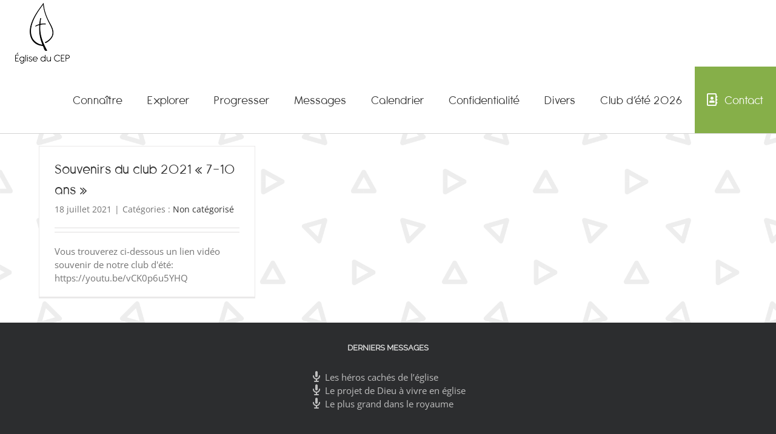

--- FILE ---
content_type: text/html; charset=UTF-8
request_url: https://www.lecep.info/category/non-categorise/
body_size: 31883
content:
<!DOCTYPE html>
<html class="avada-html-layout-wide avada-html-header-position-top avada-html-is-archive avada-html-has-bg-image" lang="fr-FR" prefix="og: http://ogp.me/ns# fb: http://ogp.me/ns/fb#">
<head>
	<meta http-equiv="X-UA-Compatible" content="IE=edge" />
	<meta http-equiv="Content-Type" content="text/html; charset=utf-8"/>
	<meta name="viewport" content="width=device-width, initial-scale=1" />
	<meta name='robots' content='index, follow, max-image-preview:large, max-snippet:-1, max-video-preview:-1' />

	<!-- This site is optimized with the Yoast SEO plugin v26.7 - https://yoast.com/wordpress/plugins/seo/ -->
	<title>Non catégorisé Archives - Eglise du CEP</title>
	<link rel="canonical" href="https://www.lecep.info/category/non-categorise/" />
	<meta property="og:locale" content="fr_FR" />
	<meta property="og:type" content="article" />
	<meta property="og:title" content="Non catégorisé Archives - Eglise du CEP" />
	<meta property="og:url" content="https://www.lecep.info/category/non-categorise/" />
	<meta property="og:site_name" content="Eglise du CEP" />
	<meta name="twitter:card" content="summary_large_image" />
	<script type="application/ld+json" class="yoast-schema-graph">{"@context":"https://schema.org","@graph":[{"@type":"CollectionPage","@id":"https://www.lecep.info/category/non-categorise/","url":"https://www.lecep.info/category/non-categorise/","name":"Non catégorisé Archives - Eglise du CEP","isPartOf":{"@id":"https://www.lecep.info/#website"},"breadcrumb":{"@id":"https://www.lecep.info/category/non-categorise/#breadcrumb"},"inLanguage":"fr-FR"},{"@type":"BreadcrumbList","@id":"https://www.lecep.info/category/non-categorise/#breadcrumb","itemListElement":[{"@type":"ListItem","position":1,"name":"Home","item":"https://www.lecep.info/"},{"@type":"ListItem","position":2,"name":"Non catégorisé"}]},{"@type":"WebSite","@id":"https://www.lecep.info/#website","url":"https://www.lecep.info/","name":"Eglise du CEP","description":"Eglise évangélique protestante Le Cep Prévessin Gex","publisher":{"@id":"https://www.lecep.info/#organization"},"potentialAction":[{"@type":"SearchAction","target":{"@type":"EntryPoint","urlTemplate":"https://www.lecep.info/?s={search_term_string}"},"query-input":{"@type":"PropertyValueSpecification","valueRequired":true,"valueName":"search_term_string"}}],"inLanguage":"fr-FR"},{"@type":"Organization","@id":"https://www.lecep.info/#organization","name":"Eglise du CEP","url":"https://www.lecep.info/","logo":{"@type":"ImageObject","inLanguage":"fr-FR","@id":"https://www.lecep.info/#/schema/logo/image/","url":"https://www.lecep.info/wp-content/uploads/2019/10/LOGO_BLACK_PNG-e1572250617125.png","contentUrl":"https://www.lecep.info/wp-content/uploads/2019/10/LOGO_BLACK_PNG-e1572250617125.png","width":100,"height":100,"caption":"Eglise du CEP"},"image":{"@id":"https://www.lecep.info/#/schema/logo/image/"},"sameAs":["https://www.facebook.com/egliseducep","https://www.instagram.com/egliseducep/"]}]}</script>
	<!-- / Yoast SEO plugin. -->


<link rel="alternate" type="application/rss+xml" title="Eglise du CEP &raquo; Flux" href="https://www.lecep.info/feed/" />
<link rel="alternate" type="application/rss+xml" title="Eglise du CEP &raquo; Flux des commentaires" href="https://www.lecep.info/comments/feed/" />
								<link rel="icon" href="https://www.lecep.info/wp-content/uploads/2019/10/favicon.ico" type="image/x-icon" />
		
					<!-- Apple Touch Icon -->
						<link rel="apple-touch-icon" sizes="180x180" href="https://www.lecep.info/wp-content/uploads/2020/10/lecep_180-3.png" type="image/png">
		
					<!-- Android Icon -->
						<link rel="icon" sizes="192x192" href="https://www.lecep.info/wp-content/uploads/2020/10/lecep_120-2.png" type="image/png">
		
					<!-- MS Edge Icon -->
						<meta name="msapplication-TileImage" content="https://www.lecep.info/wp-content/uploads/2020/10/lecep_152-2.png" type="image/png">
				<style>[consent-id]:not(.rcb-content-blocker):not([consent-transaction-complete]):not([consent-visual-use-parent^="children:"]):not([consent-confirm]){opacity:0!important;}
.rcb-content-blocker+.rcb-content-blocker-children-fallback~*{display:none!important;}</style><link rel="preload" href="https://www.lecep.info/wp-content/3b25d475195d1e990bbaa3615f22de89/dist/931961283.js?ver=d0a9e67d7481025d345fb9f698655441" as="script" />
<link rel="preload" href="https://www.lecep.info/wp-content/3b25d475195d1e990bbaa3615f22de89/dist/18276432.js?ver=74fbdb39dad32617585001bcb9ba0209" as="script" />
<link rel="preload" href="https://www.lecep.info/wp-content/plugins/real-cookie-banner-pro/public/lib/animate.css/animate.min.css?ver=4.1.1" as="style" />
<link rel="alternate" type="application/rss+xml" title="Eglise du CEP &raquo; Flux de la catégorie Non catégorisé" href="https://www.lecep.info/category/non-categorise/feed/" />
<script data-cfasync="false" type="text/javascript" defer src="https://www.lecep.info/wp-content/3b25d475195d1e990bbaa3615f22de89/dist/931961283.js?ver=d0a9e67d7481025d345fb9f698655441" id="real-cookie-banner-pro-vendor-real-cookie-banner-pro-banner-js"></script>
<script type="application/json" data-skip-lazy-load="js-extra" data-skip-moving="true" data-no-defer nitro-exclude data-alt-type="application/ld+json" data-dont-merge data-wpmeteor-nooptimize="true" data-cfasync="false" id="a963aaef43111bb90af63b927dc709adf1-js-extra">{"slug":"real-cookie-banner-pro","textDomain":"real-cookie-banner","version":"5.2.10","restUrl":"https:\/\/www.lecep.info\/wp-json\/real-cookie-banner\/v1\/","restNamespace":"real-cookie-banner\/v1","restPathObfuscateOffset":"5de06de6e9fdd3f7","restRoot":"https:\/\/www.lecep.info\/wp-json\/","restQuery":{"_v":"5.2.10","_locale":"user"},"restNonce":"670d1010f8","restRecreateNonceEndpoint":"https:\/\/www.lecep.info\/wp-admin\/admin-ajax.php?action=rest-nonce","publicUrl":"https:\/\/www.lecep.info\/wp-content\/plugins\/real-cookie-banner-pro\/public\/","chunkFolder":"dist","chunksLanguageFolder":"https:\/\/www.lecep.info\/wp-content\/languages\/mo-cache\/real-cookie-banner-pro\/","chunks":{"chunk-config-tab-blocker.lite.js":["fr_FR-83d48f038e1cf6148175589160cda67e","fr_FR-e5c2f3318cd06f18a058318f5795a54b","fr_FR-76129424d1eb6744d17357561a128725","fr_FR-d3d8ada331df664d13fa407b77bc690b"],"chunk-config-tab-blocker.pro.js":["fr_FR-ddf5ae983675e7b6eec2afc2d53654a2","fr_FR-487d95eea292aab22c80aa3ae9be41f0","fr_FR-ab0e642081d4d0d660276c9cebfe9f5d","fr_FR-0f5f6074a855fa677e6086b82145bd50"],"chunk-config-tab-consent.lite.js":["fr_FR-3823d7521a3fc2857511061e0d660408"],"chunk-config-tab-consent.pro.js":["fr_FR-9cb9ecf8c1e8ce14036b5f3a5e19f098"],"chunk-config-tab-cookies.lite.js":["fr_FR-1a51b37d0ef409906245c7ed80d76040","fr_FR-e5c2f3318cd06f18a058318f5795a54b","fr_FR-76129424d1eb6744d17357561a128725"],"chunk-config-tab-cookies.pro.js":["fr_FR-572ee75deed92e7a74abba4b86604687","fr_FR-487d95eea292aab22c80aa3ae9be41f0","fr_FR-ab0e642081d4d0d660276c9cebfe9f5d"],"chunk-config-tab-dashboard.lite.js":["fr_FR-f843c51245ecd2b389746275b3da66b6"],"chunk-config-tab-dashboard.pro.js":["fr_FR-ae5ae8f925f0409361cfe395645ac077"],"chunk-config-tab-import.lite.js":["fr_FR-66df94240f04843e5a208823e466a850"],"chunk-config-tab-import.pro.js":["fr_FR-e5fee6b51986d4ff7a051d6f6a7b076a"],"chunk-config-tab-licensing.lite.js":["fr_FR-e01f803e4093b19d6787901b9591b5a6"],"chunk-config-tab-licensing.pro.js":["fr_FR-4918ea9704f47c2055904e4104d4ffba"],"chunk-config-tab-scanner.lite.js":["fr_FR-b10b39f1099ef599835c729334e38429"],"chunk-config-tab-scanner.pro.js":["fr_FR-752a1502ab4f0bebfa2ad50c68ef571f"],"chunk-config-tab-settings.lite.js":["fr_FR-37978e0b06b4eb18b16164a2d9c93a2c"],"chunk-config-tab-settings.pro.js":["fr_FR-e59d3dcc762e276255c8989fbd1f80e3"],"chunk-config-tab-tcf.lite.js":["fr_FR-4f658bdbf0aa370053460bc9e3cd1f69","fr_FR-e5c2f3318cd06f18a058318f5795a54b","fr_FR-d3d8ada331df664d13fa407b77bc690b"],"chunk-config-tab-tcf.pro.js":["fr_FR-e1e83d5b8a28f1f91f63b9de2a8b181a","fr_FR-487d95eea292aab22c80aa3ae9be41f0","fr_FR-0f5f6074a855fa677e6086b82145bd50"]},"others":{"customizeValuesBanner":"{\"layout\":{\"type\":\"dialog\",\"maxHeightEnabled\":false,\"maxHeight\":740,\"dialogMaxWidth\":530,\"dialogPosition\":\"middleCenter\",\"dialogMargin\":[0,0,0,0],\"bannerPosition\":\"bottom\",\"bannerMaxWidth\":1024,\"dialogBorderRadius\":3,\"borderRadius\":5,\"animationIn\":\"slideInUp\",\"animationInDuration\":500,\"animationInOnlyMobile\":true,\"animationOut\":\"none\",\"animationOutDuration\":500,\"animationOutOnlyMobile\":true,\"overlay\":true,\"overlayBg\":\"#212934\",\"overlayBgAlpha\":57,\"overlayBlur\":2},\"decision\":{\"acceptAll\":\"button\",\"acceptEssentials\":\"button\",\"showCloseIcon\":false,\"acceptIndividual\":\"button\",\"buttonOrder\":\"all,essential,save,individual\",\"showGroups\":false,\"groupsFirstView\":false,\"saveButton\":\"always\"},\"design\":{\"bg\":\"#ffffff\",\"textAlign\":\"center\",\"linkTextDecoration\":\"underline\",\"borderWidth\":0,\"borderColor\":\"#ffffff\",\"fontSize\":13,\"fontColor\":\"#2b2b2b\",\"fontInheritFamily\":true,\"fontFamily\":\"Arial, Helvetica, sans-serif\",\"fontWeight\":\"normal\",\"boxShadowEnabled\":true,\"boxShadowOffsetX\":0,\"boxShadowOffsetY\":5,\"boxShadowBlurRadius\":13,\"boxShadowSpreadRadius\":0,\"boxShadowColor\":\"#6d6d6d\",\"boxShadowColorAlpha\":20},\"headerDesign\":{\"inheritBg\":true,\"bg\":\"#f4f4f4\",\"inheritTextAlign\":true,\"textAlign\":\"center\",\"padding\":[17,30,15,30],\"logo\":\"https:\\\/\\\/www.lecep.info\\\/wp-content\\\/uploads\\\/2019\\\/10\\\/LOGO_PNG.png\",\"logoRetina\":\"\",\"logoMaxHeight\":80,\"logoPosition\":\"above\",\"logoMargin\":[5,15,5,15],\"fontSize\":20,\"fontColor\":\"#2b2b2b\",\"fontInheritFamily\":true,\"fontFamily\":\"Arial, Helvetica, sans-serif\",\"fontWeight\":\"normal\",\"borderWidth\":1,\"borderColor\":\"#efefef\",\"logoFitDim\":[80,80]},\"bodyDesign\":{\"padding\":[0,20,5,20],\"descriptionInheritFontSize\":true,\"descriptionFontSize\":13,\"dottedGroupsInheritFontSize\":true,\"dottedGroupsFontSize\":13,\"dottedGroupsBulletColor\":\"#65bc7b\",\"teachingsInheritTextAlign\":true,\"teachingsTextAlign\":\"center\",\"teachingsSeparatorActive\":true,\"teachingsSeparatorWidth\":50,\"teachingsSeparatorHeight\":1,\"teachingsSeparatorColor\":\"#65bc7b\",\"teachingsInheritFontSize\":false,\"teachingsFontSize\":12,\"teachingsInheritFontColor\":false,\"teachingsFontColor\":\"#7c7c7c\",\"accordionMargin\":[10,0,5,0],\"accordionPadding\":[5,10,5,10],\"accordionArrowType\":\"outlined\",\"accordionArrowColor\":\"#65bc7b\",\"accordionBg\":\"#ffffff\",\"accordionActiveBg\":\"#f9f9f9\",\"accordionHoverBg\":\"#efefef\",\"accordionBorderWidth\":1,\"accordionBorderColor\":\"#efefef\",\"accordionTitleFontSize\":12,\"accordionTitleFontColor\":\"#2b2b2b\",\"accordionTitleFontWeight\":\"normal\",\"accordionDescriptionMargin\":[5,0,0,0],\"accordionDescriptionFontSize\":12,\"accordionDescriptionFontColor\":\"#828282\",\"accordionDescriptionFontWeight\":\"normal\",\"acceptAllOneRowLayout\":false,\"acceptAllPadding\":[12,10,12,10],\"acceptAllBg\":\"#65bc7b\",\"acceptAllTextAlign\":\"center\",\"acceptAllFontSize\":16,\"acceptAllFontColor\":\"#ffffff\",\"acceptAllFontWeight\":\"normal\",\"acceptAllBorderWidth\":0,\"acceptAllBorderColor\":\"#000000\",\"acceptAllHoverBg\":\"#58a36b\",\"acceptAllHoverFontColor\":\"#ffffff\",\"acceptAllHoverBorderColor\":\"#000000\",\"acceptEssentialsUseAcceptAll\":true,\"acceptEssentialsButtonType\":\"\",\"acceptEssentialsPadding\":[10,5,10,5],\"acceptEssentialsBg\":\"#efefef\",\"acceptEssentialsTextAlign\":\"center\",\"acceptEssentialsFontSize\":18,\"acceptEssentialsFontColor\":\"#0a0a0a\",\"acceptEssentialsFontWeight\":\"normal\",\"acceptEssentialsBorderWidth\":0,\"acceptEssentialsBorderColor\":\"#000000\",\"acceptEssentialsHoverBg\":\"#e8e8e8\",\"acceptEssentialsHoverFontColor\":\"#000000\",\"acceptEssentialsHoverBorderColor\":\"#000000\",\"acceptIndividualPadding\":[12,10,12,10],\"acceptIndividualBg\":\"#65bc7b\",\"acceptIndividualTextAlign\":\"center\",\"acceptIndividualFontSize\":16,\"acceptIndividualFontColor\":\"#ffffff\",\"acceptIndividualFontWeight\":\"normal\",\"acceptIndividualBorderWidth\":0,\"acceptIndividualBorderColor\":\"#000000\",\"acceptIndividualHoverBg\":\"#58a36b\",\"acceptIndividualHoverFontColor\":\"#ffffff\",\"acceptIndividualHoverBorderColor\":\"#000000\"},\"footerDesign\":{\"poweredByLink\":false,\"inheritBg\":false,\"bg\":\"#1d242d\",\"inheritTextAlign\":true,\"textAlign\":\"center\",\"padding\":[25,30,25,30],\"fontSize\":14,\"fontColor\":\"#d2d3d5\",\"fontInheritFamily\":true,\"fontFamily\":\"Arial, Helvetica, sans-serif\",\"fontWeight\":\"normal\",\"hoverFontColor\":\"#ffffff\",\"borderWidth\":1,\"borderColor\":\"#efefef\",\"languageSwitcher\":\"flags\"},\"texts\":{\"headline\":\"Param\\u00e8tres de confidentialit\\u00e9\",\"description\":\"Nous utilisons des cookies et d'autres technologies pour afficher un contenu personnalis\\u00e9.<br \\\/><br \\\/>En cliquant sur \\\"Accepter tout\\\", vous consentez \\u00e0 l'utilisation sans restriction de cookies pour stocker vos informations personnelles aupr\\u00e8s de notre site et de partenaires externes.<br \\\/>\",\"acceptAll\":\"Accepter tout\",\"acceptEssentials\":\"Continuer sans consentement\",\"acceptIndividual\":\"D\\u00e9finir des param\\u00e8tres personnalis\\u00e9s\",\"poweredBy\":\"1\",\"dataProcessingInUnsafeCountries\":\"Some services process personal data in unsecure third countries. By consenting to the use of these services, you also consent to the processing of your data in these unsecure third countries in accordance with {{legalBasis}}. This involves risks that your data will be processed by authorities for control and monitoring purposes, perhaps without the possibility of a legal recourse.\",\"ageNoticeBanner\":\"You are under {{minAge}} years old? Then you cannot consent to optional services. Ask your parents or legal guardians to agree to these services with you.\",\"ageNoticeBlocker\":\"You are under {{minAge}} years old? Unfortunately, you are not permitted to consent to this service to view this content. Please ask your parents or guardians to agree to the service with you!\",\"listServicesNotice\":\"<table width=\\\"763\\\">\\n<tbody>\\n<tr>\\n<td width=\\\"763\\\">En acceptant tous les services, vous autorisez le chargement des {{services}}. Ces services sont r\\u00e9partis en groupes {{serviceGroups}} en fonction de leur objet (appartenance marqu\\u00e9e par des num\\u00e9ros en exposant).<\\\/td>\\n<\\\/tr>\\n<\\\/tbody>\\n<\\\/table>\",\"listServicesLegitimateInterestNotice\":\"In addition, {{services}} are loaded based on a legitimate interest.\",\"tcfStacksCustomName\":\"Services with various purposes outside the TCF standard\",\"tcfStacksCustomDescription\":\"Services that do not share consents via the TCF standard, but via other technologies. These are divided into several groups according to their purpose. Some of them are used based on a legitimate interest (e.g. threat prevention), others are used only with your consent. Details about the individual groups and purposes of the services can be found in the individual privacy settings.\",\"consentForwardingExternalHosts\":\"Your consent is also applicable on {{websites}}.\",\"blockerHeadline\":\"{{name}} bloqu\\u00e9 en raison des param\\u00e8tres de confidentialit\\u00e9\",\"blockerLinkShowMissing\":\"Afficher tous les services pour lesquels vous devez encore donner votre accord\",\"blockerLoadButton\":\"Accepter les services requis et charger le contenu\",\"blockerAcceptInfo\":\"<table width=\\\"763\\\">\\n<tbody>\\n<tr>\\n<td width=\\\"763\\\">Le chargement du contenu bloqu\\u00e9 ajustera vos param\\u00e8tres de confidentialit\\u00e9. Le contenu de ce service ne sera plus bloqu\\u00e9 \\u00e0 l'avenir. Vous avez le droit de r\\u00e9voquer ou de modifier votre d\\u00e9cision \\u00e0 tout moment.<\\\/td>\\n<\\\/tr>\\n<\\\/tbody>\\n<\\\/table>\",\"stickyHistory\":\"Historique des param\\u00e8tres de confidentialit\\u00e9\",\"stickyRevoke\":\"Retirer les consentements\",\"stickyRevokeSuccessMessage\":\"Vous avez retir\\u00e9 avec succ\\u00e8s votre consentement pour les services avec ses cookies et le traitement des donn\\u00e9es \\u00e0 caract\\u00e8re personnel. La page va \\u00eatre recharg\\u00e9e maintenant !\",\"stickyChange\":\"Modifier les param\\u00e8tres de confidentialit\\u00e9\"},\"individualLayout\":{\"inheritDialogMaxWidth\":false,\"dialogMaxWidth\":885,\"inheritBannerMaxWidth\":true,\"bannerMaxWidth\":1980,\"descriptionTextAlign\":\"left\"},\"group\":{\"checkboxBg\":\"#efefef\",\"checkboxBorderWidth\":1,\"checkboxBorderColor\":\"#e5e5e5\",\"checkboxActiveColor\":\"#ffffff\",\"checkboxActiveBg\":\"#65bc7b\",\"checkboxActiveBorderColor\":\"#65bc7b\",\"groupInheritBg\":true,\"groupBg\":\"#f4f4f4\",\"groupPadding\":[15,15,15,15],\"groupSpacing\":10,\"groupBorderRadius\":5,\"groupBorderWidth\":1,\"groupBorderColor\":\"#e5e5e5\",\"headlineFontSize\":16,\"headlineFontWeight\":\"normal\",\"headlineFontColor\":\"#2b2b2b\",\"descriptionFontSize\":13,\"descriptionFontColor\":\"#7c7c7c\",\"linkColor\":\"#7c7c7c\",\"linkHoverColor\":\"#2b2b2b\",\"detailsHideLessRelevant\":true},\"saveButton\":{\"useAcceptAll\":true,\"type\":\"button\",\"padding\":[10,10,10,10],\"bg\":\"#efefef\",\"textAlign\":\"center\",\"fontSize\":18,\"fontColor\":\"#0a0a0a\",\"fontWeight\":\"normal\",\"borderWidth\":0,\"borderColor\":\"#000000\",\"hoverBg\":\"#e8e8e8\",\"hoverFontColor\":\"#000000\",\"hoverBorderColor\":\"#000000\"},\"individualTexts\":{\"headline\":\"Personnalisation de vos param\\u00e8tres de confidentialit\\u00e9\",\"description\":\"Nous utilisons des cookies et d'autres technologies pour afficher un contenu personnalis\\u00e9.<br \\\/><br \\\/>En cliquant sur \\\"Accepter tout\\\", vous consentez \\u00e0 l'utilisation sans restriction de cookies pour stocker vos informations personnelles aupr\\u00e8s de notre site et de partenaires externes.\",\"save\":\"Sauvegarder les choix personnalis\\u00e9s\",\"showMore\":\"Afficher le d\\u00e9tail\",\"hideMore\":\"Cacher le d\\u00e9tail\",\"postamble\":\"\"},\"mobile\":{\"enabled\":true,\"maxHeight\":900,\"hideHeader\":false,\"alignment\":\"bottom\",\"scalePercent\":90,\"scalePercentVertical\":-50},\"sticky\":{\"enabled\":false,\"animationsEnabled\":true,\"alignment\":\"left\",\"bubbleBorderRadius\":50,\"icon\":\"fingerprint\",\"iconCustom\":\"\",\"iconCustomRetina\":\"\",\"iconSize\":30,\"iconColor\":\"#ffffff\",\"bubbleMargin\":[10,20,20,20],\"bubblePadding\":15,\"bubbleBg\":\"#15779b\",\"bubbleBorderWidth\":0,\"bubbleBorderColor\":\"#10556f\",\"boxShadowEnabled\":true,\"boxShadowOffsetX\":0,\"boxShadowOffsetY\":2,\"boxShadowBlurRadius\":5,\"boxShadowSpreadRadius\":1,\"boxShadowColor\":\"#105b77\",\"boxShadowColorAlpha\":40,\"bubbleHoverBg\":\"#ffffff\",\"bubbleHoverBorderColor\":\"#000000\",\"hoverIconColor\":\"#000000\",\"hoverIconCustom\":\"\",\"hoverIconCustomRetina\":\"\",\"menuFontSize\":16,\"menuBorderRadius\":5,\"menuItemSpacing\":10,\"menuItemPadding\":[5,10,5,10]},\"customCss\":{\"css\":\"\",\"antiAdBlocker\":\"y\"}}","isPro":true,"showProHints":false,"proUrl":"https:\/\/devowl.io\/go\/real-cookie-banner?source=rcb-lite","showLiteNotice":false,"frontend":{"groups":"[{\"id\":201,\"name\":\"Essentiels\",\"slug\":\"essential\",\"description\":\"Les services essentiels sont n\\u00e9cessaires \\u00e0 la fonctionnalit\\u00e9 de base du site web. Ils ne contiennent que des services techniquement n\\u00e9cessaires. Il est impossible de s'opposer \\u00e0 ces services.\",\"isEssential\":true,\"isDefault\":false,\"items\":[{\"id\":25151,\"name\":\"Real Cookie Banner\",\"purpose\":\"Real Cookie Banner demande aux visiteurs du site web leur consentement pour installer des cookies et traiter des donn\\u00e9es personnelles. A cette fin, un UUID (identification pseudonyme de l'utilisateur) est attribu\\u00e9 \\u00e0 chaque visiteur du site web, qui est valable jusqu'\\u00e0 l'expiration du cookie pour m\\u00e9moriser le consentement. Les cookies sont utilis\\u00e9s pour tester si les cookies peuvent \\u00eatre install\\u00e9s, pour stocker la r\\u00e9f\\u00e9rence au consentement document\\u00e9, pour stocker quels services de quels groupes de services le visiteur a consenti, et, si le consentement est obtenu dans le cadre de 'Transparency & Consent Framework' (TCF), pour stocker le consentement dans les partenaires TCF, les objectifs, les objectifs sp\\u00e9ciaux, les caract\\u00e9ristiques et les caract\\u00e9ristiques sp\\u00e9ciales. Dans le cadre de l'obligation de divulgation conform\\u00e9ment au RGPD, le consentement recueilli est enti\\u00e8rement document\\u00e9. Cela inclut, outre les services et groupes de services auxquels le visiteur a consenti, et si le consentement est obtenu conform\\u00e9ment \\u00e0 la norme TCF, \\u00e0 quels partenaires TCF, finalit\\u00e9s et caract\\u00e9ristiques le visiteur a consenti, tous les param\\u00e8tres de la banni\\u00e8re de cookies au moment du consentement ainsi que les circonstances techniques (par exemple, la taille de la zone affich\\u00e9e au moment du consentement) et les interactions de l'utilisateur (par exemple, cliquer sur des boutons) qui ont conduit au consentement. Le consentement est recueilli une fois par langue.\",\"providerContact\":{\"phone\":\"\",\"email\":\"\",\"link\":\"\"},\"isProviderCurrentWebsite\":true,\"provider\":\"Eglise du CEP\",\"uniqueName\":\"real-cookie-banner\",\"isEmbeddingOnlyExternalResources\":false,\"legalBasis\":\"legal-requirement\",\"dataProcessingInCountries\":[],\"dataProcessingInCountriesSpecialTreatments\":[],\"technicalDefinitions\":[{\"type\":\"http\",\"name\":\"real_cookie_banner*\",\"host\":\".lecep.info\",\"duration\":365,\"durationUnit\":\"d\",\"isSessionDuration\":false,\"purpose\":\"Identifiant unique pour le consentement, mais pas pour le visiteur du site web. Hachure de r\\u00e9vision pour les param\\u00e8tres de la banni\\u00e8re des cookies (textes, couleurs, caract\\u00e9ristiques, groupes de services, services, bloqueurs de contenu, etc.) ID des services et groupes de services autoris\\u00e9s.\"},{\"type\":\"http\",\"name\":\"real_cookie_banner*-tcf\",\"host\":\".lecep.info\",\"duration\":365,\"durationUnit\":\"d\",\"isSessionDuration\":false,\"purpose\":\"Consentements recueillis dans le cadre du TCF et stock\\u00e9s dans le format TC String, y compris les fournisseurs du TCF, les objectifs, les objectifs sp\\u00e9ciaux, les caract\\u00e9ristiques et les caract\\u00e9ristiques sp\\u00e9ciales.\"},{\"type\":\"http\",\"name\":\"real_cookie_banner*-gcm\",\"host\":\".lecep.info\",\"duration\":365,\"durationUnit\":\"d\",\"isSessionDuration\":false,\"purpose\":\"Les consentements relatifs aux types de consentement (finalit\\u00e9s) collect\\u00e9s dans le cadre du mode de consentement de Google sont stock\\u00e9s pour tous les services compatibles avec le mode de consentement de Google.\"},{\"type\":\"http\",\"name\":\"real_cookie_banner-test\",\"host\":\".lecep.info\",\"duration\":365,\"durationUnit\":\"d\",\"isSessionDuration\":false,\"purpose\":\"Cookie mis en place pour tester la fonctionnalit\\u00e9 des cookies HTTP. Il est supprim\\u00e9 imm\\u00e9diatement apr\\u00e8s le test.\"},{\"type\":\"local\",\"name\":\"real_cookie_banner*\",\"host\":\"https:\\\/\\\/www.lecep.info\",\"duration\":1,\"durationUnit\":\"d\",\"isSessionDuration\":false,\"purpose\":\"Identifiant unique pour le consentement, mais pas pour le visiteur du site web. Hachure de r\\u00e9vision pour les param\\u00e8tres de la banni\\u00e8re des cookies (textes, couleurs, caract\\u00e9ristiques, groupes de services, services, bloqueurs de contenu, etc.) Identifiant des services et des groupes de services autoris\\u00e9s. N'est stock\\u00e9 que jusqu'\\u00e0 ce que le consentement soit document\\u00e9 sur le serveur du site web.\"},{\"type\":\"local\",\"name\":\"real_cookie_banner*-tcf\",\"host\":\"https:\\\/\\\/www.lecep.info\",\"duration\":1,\"durationUnit\":\"d\",\"isSessionDuration\":false,\"purpose\":\"Les consentements recueillis dans le cadre du TCF sont stock\\u00e9s dans le format TC String, y compris les fournisseurs du TCF, les objectifs, les objectifs sp\\u00e9ciaux, les caract\\u00e9ristiques et les caract\\u00e9ristiques sp\\u00e9ciales. Ils ne sont stock\\u00e9s que jusqu'\\u00e0 ce que le consentement soit document\\u00e9 sur le serveur du site web.\"},{\"type\":\"local\",\"name\":\"real_cookie_banner*-gcm\",\"host\":\"https:\\\/\\\/www.lecep.info\",\"duration\":1,\"durationUnit\":\"d\",\"isSessionDuration\":false,\"purpose\":\"Les consentements recueillis dans le cadre du mode de consentement de Google sont stock\\u00e9s dans les types de consentement (finalit\\u00e9s) pour tous les services compatibles avec le mode de consentement de Google. Il n'est stock\\u00e9 que jusqu'\\u00e0 ce que le consentement soit document\\u00e9 sur le serveur du site web.\"},{\"type\":\"local\",\"name\":\"real_cookie_banner-consent-queue*\",\"host\":\"https:\\\/\\\/www.lecep.info\",\"duration\":1,\"durationUnit\":\"d\",\"isSessionDuration\":false,\"purpose\":\"Mise en cache locale de la s\\u00e9lection dans une banni\\u00e8re de cookies jusqu'\\u00e0 ce que le serveur documente le consentement ; documentation p\\u00e9riodique ou tentative de changement de page si le serveur n'est pas disponible ou surcharg\\u00e9.\"}],\"codeDynamics\":[],\"providerPrivacyPolicyUrl\":\"https:\\\/\\\/www.lecep.info\\\/rgpd\\\/\",\"providerLegalNoticeUrl\":\"\",\"tagManagerOptInEventName\":\"\",\"tagManagerOptOutEventName\":\"\",\"googleConsentModeConsentTypes\":[],\"executePriority\":10,\"codeOptIn\":\"\",\"executeCodeOptInWhenNoTagManagerConsentIsGiven\":false,\"codeOptOut\":\"\",\"executeCodeOptOutWhenNoTagManagerConsentIsGiven\":false,\"deleteTechnicalDefinitionsAfterOptOut\":false,\"codeOnPageLoad\":\"\",\"presetId\":\"real-cookie-banner\"}]},{\"id\":202,\"name\":\"Fonctionnels\",\"slug\":\"functional\",\"description\":\"Les services fonctionnels sont n\\u00e9cessaires pour fournir des caract\\u00e9ristiques allant au-del\\u00e0 de la fonctionnalit\\u00e9 essentielle, comme des polices plus jolies, la lecture de vid\\u00e9os ou des caract\\u00e9ristiques interactives du web 2.0. Le contenu provenant, par exemple, de plateformes vid\\u00e9o et de plateformes de m\\u00e9dias sociaux est bloqu\\u00e9 par d\\u00e9faut et peut faire l'objet d'un consentement. Si le service est accept\\u00e9, ce contenu est charg\\u00e9 automatiquement sans autre consentement manuel.\",\"isEssential\":false,\"isDefault\":false,\"items\":[{\"id\":25338,\"name\":\"Google reCAPTCHA\",\"purpose\":\"Google reCAPTCHA est une solution permettant de d\\u00e9tecter les bots, par exemple lors de la saisie de donn\\u00e9es dans des formulaires en ligne, et d'\\u00e9viter les spams. Les cookies sont utilis\\u00e9s pour identifier l'utilisateur au sein des donn\\u00e9es connues de Google et pour estimer la malignit\\u00e9 de l'utilisateur. Ces donn\\u00e9es collect\\u00e9es peuvent \\u00eatre li\\u00e9es aux donn\\u00e9es des utilisateurs qui se sont connect\\u00e9s \\u00e0 leur compte Google sur google.com ou une version localis\\u00e9e de Google.\",\"providerContact\":{\"phone\":\"\",\"email\":\"\",\"link\":\"\"},\"isProviderCurrentWebsite\":false,\"provider\":\"Google Ireland Limited\",\"uniqueName\":\"google-recaptcha\",\"isEmbeddingOnlyExternalResources\":false,\"legalBasis\":\"consent\",\"dataProcessingInCountries\":[\"US\"],\"dataProcessingInCountriesSpecialTreatments\":[],\"technicalDefinitions\":[{\"type\":\"http\",\"name\":\"NID\",\"host\":\".google.com\",\"duration\":1,\"durationUnit\":\"y\",\"isSessionDuration\":false,\"purpose\":\"\"},{\"type\":\"local\",\"name\":\"rc::a\",\"host\":\"www.google.com\",\"duration\":1,\"durationUnit\":\"s\",\"isSessionDuration\":false,\"purpose\":\"\"},{\"type\":\"local\",\"name\":\"rc::b\",\"host\":\"www.google.com\",\"duration\":1,\"durationUnit\":\"s\",\"isSessionDuration\":false,\"purpose\":\"\"},{\"type\":\"local\",\"name\":\"rc::c\",\"host\":\"www.google.com\",\"duration\":1,\"durationUnit\":\"s\",\"isSessionDuration\":false,\"purpose\":\"\"},{\"type\":\"http\",\"name\":\"SIDCC\",\"host\":\".google.com\",\"duration\":1,\"durationUnit\":\"y\",\"isSessionDuration\":false,\"purpose\":\"\"},{\"type\":\"http\",\"name\":\"__Secure-3PAPISID\",\"host\":\".google.com\",\"duration\":2,\"durationUnit\":\"y\",\"isSessionDuration\":false,\"purpose\":\"\"},{\"type\":\"http\",\"name\":\"SSID\",\"host\":\".google.com\",\"duration\":2,\"durationUnit\":\"y\",\"isSessionDuration\":false,\"purpose\":\"\"},{\"type\":\"http\",\"name\":\"SAPISID\",\"host\":\".google.com\",\"duration\":2,\"durationUnit\":\"y\",\"isSessionDuration\":false,\"purpose\":\"\"},{\"type\":\"http\",\"name\":\"APISID\",\"host\":\".google.com\",\"duration\":2,\"durationUnit\":\"y\",\"isSessionDuration\":false,\"purpose\":\"\"},{\"type\":\"http\",\"name\":\"HSID\",\"host\":\".google.com\",\"duration\":2,\"durationUnit\":\"y\",\"isSessionDuration\":false,\"purpose\":\"\"},{\"type\":\"http\",\"name\":\"SID\",\"host\":\".google.com\",\"duration\":2,\"durationUnit\":\"y\",\"isSessionDuration\":false,\"purpose\":\"\"},{\"type\":\"http\",\"name\":\"__Secure-3PSID\",\"host\":\".google.com\",\"duration\":2,\"durationUnit\":\"y\",\"isSessionDuration\":false,\"purpose\":\"\"},{\"type\":\"http\",\"name\":\"SEARCH_SAMESITE\",\"host\":\".google.com\",\"duration\":6,\"durationUnit\":\"mo\",\"isSessionDuration\":false,\"purpose\":\"\"},{\"type\":\"http\",\"name\":\"CONSENT\",\"host\":\".google.com\",\"duration\":18,\"durationUnit\":\"y\",\"isSessionDuration\":false,\"purpose\":\"\"},{\"type\":\"http\",\"name\":\"1P_JAR\",\"host\":\".google.com\",\"duration\":1,\"durationUnit\":\"mo\",\"isSessionDuration\":false,\"purpose\":\"\"}],\"codeDynamics\":[],\"providerPrivacyPolicyUrl\":\"https:\\\/\\\/policies.google.com\\\/privacy\",\"providerLegalNoticeUrl\":\"\",\"tagManagerOptInEventName\":\"\",\"tagManagerOptOutEventName\":\"\",\"googleConsentModeConsentTypes\":[],\"executePriority\":10,\"codeOptIn\":\"\",\"executeCodeOptInWhenNoTagManagerConsentIsGiven\":false,\"codeOptOut\":\"\",\"executeCodeOptOutWhenNoTagManagerConsentIsGiven\":false,\"deleteTechnicalDefinitionsAfterOptOut\":false,\"codeOnPageLoad\":\"\",\"presetId\":\"google-recaptcha\"},{\"id\":25176,\"name\":\"Gravatar (Avatar images)\",\"purpose\":\"Gravatar est un service permettant aux personnes d'associer leur adresse \\u00e9lectronique \\u00e0 une image avatar qui est par exemple charg\\u00e9e dans la zone de commentaires. Aucun cookie au sens technique du terme n'est install\\u00e9 sur le client de l'utilisateur, mais des donn\\u00e9es techniques et personnelles telles que l'adresse IP seront transmises du client au serveur du prestataire de services afin de rendre possible l'utilisation du service.\",\"providerContact\":{\"phone\":\"\",\"email\":\"\",\"link\":\"\"},\"isProviderCurrentWebsite\":false,\"provider\":\"Automattic Inc.\",\"uniqueName\":\"gravatar-avatar-images\",\"isEmbeddingOnlyExternalResources\":true,\"legalBasis\":\"consent\",\"dataProcessingInCountries\":[\"US\"],\"dataProcessingInCountriesSpecialTreatments\":[],\"technicalDefinitions\":[{\"type\":\"http\",\"name\":\"\",\"host\":\"\",\"duration\":0,\"durationUnit\":\"y\",\"isSessionDuration\":false,\"purpose\":\"\"}],\"codeDynamics\":[],\"providerPrivacyPolicyUrl\":\"https:\\\/\\\/automattic.com\\\/privacy\\\/\",\"providerLegalNoticeUrl\":\"\",\"tagManagerOptInEventName\":\"\",\"tagManagerOptOutEventName\":\"\",\"googleConsentModeConsentTypes\":[],\"executePriority\":10,\"codeOptIn\":\"\",\"executeCodeOptInWhenNoTagManagerConsentIsGiven\":false,\"codeOptOut\":\"\",\"executeCodeOptOutWhenNoTagManagerConsentIsGiven\":false,\"deleteTechnicalDefinitionsAfterOptOut\":false,\"codeOnPageLoad\":\"\",\"presetId\":\"gravatar-avatar-images\"},{\"id\":25161,\"name\":\"Google Maps\",\"purpose\":\"Google Maps affiche des cartes sur le site Web sous forme d'iframe ou via JavaScript directement int\\u00e9gr\\u00e9 dans le site Web. Aucun cookie au sens technique n'est install\\u00e9 sur le client de l'utilisateur, mais des donn\\u00e9es techniques et personnelles telles que l'adresse IP seront transmises du client au serveur du prestataire de services pour permettre l'utilisation du service.\",\"providerContact\":{\"phone\":\"\",\"email\":\"\",\"link\":\"\"},\"isProviderCurrentWebsite\":false,\"provider\":\"Google Ireland Limited\",\"uniqueName\":\"google-maps\",\"isEmbeddingOnlyExternalResources\":true,\"legalBasis\":\"consent\",\"dataProcessingInCountries\":[\"US\"],\"dataProcessingInCountriesSpecialTreatments\":[],\"technicalDefinitions\":[{\"type\":\"http\",\"name\":\"\",\"host\":\"\",\"duration\":0,\"durationUnit\":\"y\",\"isSessionDuration\":false,\"purpose\":\"\"}],\"codeDynamics\":[],\"providerPrivacyPolicyUrl\":\"https:\\\/\\\/policies.google.com\\\/privacy\",\"providerLegalNoticeUrl\":\"\",\"tagManagerOptInEventName\":\"\",\"tagManagerOptOutEventName\":\"\",\"googleConsentModeConsentTypes\":[],\"executePriority\":10,\"codeOptIn\":\"\",\"executeCodeOptInWhenNoTagManagerConsentIsGiven\":false,\"codeOptOut\":\"\",\"executeCodeOptOutWhenNoTagManagerConsentIsGiven\":false,\"deleteTechnicalDefinitionsAfterOptOut\":false,\"codeOnPageLoad\":\"\",\"presetId\":\"google-maps\"},{\"id\":25155,\"name\":\"Emojis\",\"purpose\":\"WordPress Emoji is an emoji set that is loaded from wordpress.org. No cookies in the technical sense are set on the client of the user, but technical and personal data such as the IP address will be transmitted from the client to the server of the service provider to make the use of the service possible.\",\"providerContact\":{\"phone\":\"\",\"email\":\"\",\"link\":\"\"},\"isProviderCurrentWebsite\":false,\"provider\":\"WordPress.org\",\"uniqueName\":\"wordpress-emojis\",\"isEmbeddingOnlyExternalResources\":true,\"legalBasis\":\"consent\",\"dataProcessingInCountries\":[\"US\"],\"dataProcessingInCountriesSpecialTreatments\":[],\"technicalDefinitions\":[{\"type\":\"http\",\"name\":\"\",\"host\":\"\",\"duration\":0,\"durationUnit\":\"y\",\"isSessionDuration\":false,\"purpose\":\"\"}],\"codeDynamics\":[],\"providerPrivacyPolicyUrl\":\"https:\\\/\\\/wordpress.org\\\/about\\\/privacy\\\/\",\"providerLegalNoticeUrl\":\"\",\"tagManagerOptInEventName\":\"\",\"tagManagerOptOutEventName\":\"\",\"googleConsentModeConsentTypes\":[],\"executePriority\":10,\"codeOptIn\":\"\",\"executeCodeOptInWhenNoTagManagerConsentIsGiven\":false,\"codeOptOut\":\"\",\"executeCodeOptOutWhenNoTagManagerConsentIsGiven\":false,\"deleteTechnicalDefinitionsAfterOptOut\":false,\"codeOnPageLoad\":\"\",\"presetId\":\"wordpress-emojis\"},{\"id\":25153,\"name\":\"YouTube\",\"purpose\":\"YouTube permet d'int\\u00e9grer le contenu publi\\u00e9 sur youtube.com directement dans les sites web. Les cookies sont utilis\\u00e9s pour collecter les sites web visit\\u00e9s et des statistiques d\\u00e9taill\\u00e9es sur le comportement des utilisateurs. Ces donn\\u00e9es peuvent \\u00eatre li\\u00e9es aux donn\\u00e9es des utilisateurs enregistr\\u00e9s sur youtube.com et google.com ou des versions localis\\u00e9es de ces services.\",\"providerContact\":{\"phone\":\"\",\"email\":\"\",\"link\":\"\"},\"isProviderCurrentWebsite\":false,\"provider\":\"Google Ireland Limited\",\"uniqueName\":\"youtube\",\"isEmbeddingOnlyExternalResources\":false,\"legalBasis\":\"consent\",\"dataProcessingInCountries\":[\"US\"],\"dataProcessingInCountriesSpecialTreatments\":[],\"technicalDefinitions\":[{\"type\":\"http\",\"name\":\"SIDCC\",\"host\":\".youtube.com\",\"duration\":1,\"durationUnit\":\"y\",\"isSessionDuration\":false,\"purpose\":\"\"},{\"type\":\"http\",\"name\":\"__Secure-3PAPISID\",\"host\":\".youtube.com\",\"duration\":2,\"durationUnit\":\"y\",\"isSessionDuration\":false,\"purpose\":\"\"},{\"type\":\"http\",\"name\":\"__Secure-APISID\",\"host\":\".youtube.com\",\"duration\":1,\"durationUnit\":\"mo\",\"isSessionDuration\":false,\"purpose\":\"\"},{\"type\":\"http\",\"name\":\"SAPISID\",\"host\":\".youtube.com\",\"duration\":2,\"durationUnit\":\"y\",\"isSessionDuration\":false,\"purpose\":\"\"},{\"type\":\"http\",\"name\":\"SSID\",\"host\":\".youtube.com\",\"duration\":2,\"durationUnit\":\"y\",\"isSessionDuration\":false,\"purpose\":\"\"},{\"type\":\"http\",\"name\":\"1P_JAR\",\"host\":\".youtube.com\",\"duration\":1,\"durationUnit\":\"mo\",\"isSessionDuration\":false,\"purpose\":\"\"},{\"type\":\"http\",\"name\":\"SEARCH_SAMESITE\",\"host\":\".youtube.com\",\"duration\":6,\"durationUnit\":\"mo\",\"isSessionDuration\":false,\"purpose\":\"\"},{\"type\":\"http\",\"name\":\"YSC\",\"host\":\".youtube.com\",\"duration\":0,\"durationUnit\":\"y\",\"isSessionDuration\":true,\"purpose\":\"\"},{\"type\":\"http\",\"name\":\"LOGIN_INFO\",\"host\":\".youtube.com\",\"duration\":2,\"durationUnit\":\"y\",\"isSessionDuration\":false,\"purpose\":\"\"},{\"type\":\"http\",\"name\":\"HSID\",\"host\":\".youtube.com\",\"duration\":2,\"durationUnit\":\"y\",\"isSessionDuration\":false,\"purpose\":\"\"},{\"type\":\"http\",\"name\":\"VISITOR_INFO1_LIVE\",\"host\":\".youtube.com\",\"duration\":6,\"durationUnit\":\"mo\",\"isSessionDuration\":false,\"purpose\":\"\"},{\"type\":\"http\",\"name\":\"CONSENT\",\"host\":\".youtube.com\",\"duration\":18,\"durationUnit\":\"y\",\"isSessionDuration\":false,\"purpose\":\"\"},{\"type\":\"http\",\"name\":\"__Secure-SSID\",\"host\":\".youtube.com\",\"duration\":1,\"durationUnit\":\"mo\",\"isSessionDuration\":false,\"purpose\":\"\"},{\"type\":\"http\",\"name\":\"__Secure-HSID\",\"host\":\".youtube.com\",\"duration\":1,\"durationUnit\":\"mo\",\"isSessionDuration\":false,\"purpose\":\"\"},{\"type\":\"http\",\"name\":\"APISID\",\"host\":\".youtube.com\",\"duration\":2,\"durationUnit\":\"y\",\"isSessionDuration\":false,\"purpose\":\"\"},{\"type\":\"http\",\"name\":\"__Secure-3PSID\",\"host\":\".youtube.com\",\"duration\":2,\"durationUnit\":\"y\",\"isSessionDuration\":false,\"purpose\":\"\"},{\"type\":\"http\",\"name\":\"PREF\",\"host\":\".youtube.com\",\"duration\":8,\"durationUnit\":\"mo\",\"isSessionDuration\":false,\"purpose\":\"\"},{\"type\":\"http\",\"name\":\"SID\",\"host\":\".youtube.com\",\"duration\":2,\"durationUnit\":\"y\",\"isSessionDuration\":false,\"purpose\":\"\"},{\"type\":\"http\",\"name\":\"s_gl\",\"host\":\".youtube.com\",\"duration\":0,\"durationUnit\":\"y\",\"isSessionDuration\":true,\"purpose\":\"\"},{\"type\":\"http\",\"name\":\"SIDCC\",\"host\":\".google.com\",\"duration\":1,\"durationUnit\":\"y\",\"isSessionDuration\":false,\"purpose\":\"\"},{\"type\":\"http\",\"name\":\"__Secure-3PAPISID\",\"host\":\".google.com\",\"duration\":2,\"durationUnit\":\"y\",\"isSessionDuration\":false,\"purpose\":\"\"},{\"type\":\"http\",\"name\":\"SAPISID\",\"host\":\".google.com\",\"duration\":2,\"durationUnit\":\"y\",\"isSessionDuration\":false,\"purpose\":\"\"},{\"type\":\"http\",\"name\":\"APISID\",\"host\":\".google.com\",\"duration\":2,\"durationUnit\":\"y\",\"isSessionDuration\":false,\"purpose\":\"\"},{\"type\":\"http\",\"name\":\"SSID\",\"host\":\".google.com\",\"duration\":2,\"durationUnit\":\"y\",\"isSessionDuration\":false,\"purpose\":\"\"},{\"type\":\"http\",\"name\":\"HSID\",\"host\":\".google.com\",\"duration\":2,\"durationUnit\":\"y\",\"isSessionDuration\":false,\"purpose\":\"\"},{\"type\":\"http\",\"name\":\"__Secure-3PSID\",\"host\":\".google.com\",\"duration\":2,\"durationUnit\":\"y\",\"isSessionDuration\":false,\"purpose\":\"\"},{\"type\":\"http\",\"name\":\"SID\",\"host\":\".google.com\",\"duration\":2,\"durationUnit\":\"y\",\"isSessionDuration\":false,\"purpose\":\"\"},{\"type\":\"http\",\"name\":\"CONSENT\",\"host\":\".google.com\",\"duration\":18,\"durationUnit\":\"y\",\"isSessionDuration\":false,\"purpose\":\"\"},{\"type\":\"http\",\"name\":\"NID\",\"host\":\".google.com\",\"duration\":6,\"durationUnit\":\"mo\",\"isSessionDuration\":false,\"purpose\":\"\"},{\"type\":\"http\",\"name\":\"1P_JAR\",\"host\":\".google.com\",\"duration\":1,\"durationUnit\":\"mo\",\"isSessionDuration\":false,\"purpose\":\"\"},{\"type\":\"http\",\"name\":\"DV\",\"host\":\"www.google.com\",\"duration\":1,\"durationUnit\":\"m\",\"isSessionDuration\":false,\"purpose\":\"\"}],\"codeDynamics\":[],\"providerPrivacyPolicyUrl\":\"https:\\\/\\\/policies.google.com\\\/privacy\",\"providerLegalNoticeUrl\":\"\",\"tagManagerOptInEventName\":\"\",\"tagManagerOptOutEventName\":\"\",\"googleConsentModeConsentTypes\":[],\"executePriority\":10,\"codeOptIn\":\"\",\"executeCodeOptInWhenNoTagManagerConsentIsGiven\":false,\"codeOptOut\":\"\",\"executeCodeOptOutWhenNoTagManagerConsentIsGiven\":false,\"deleteTechnicalDefinitionsAfterOptOut\":false,\"codeOnPageLoad\":\"\",\"presetId\":\"youtube\"},{\"id\":25152,\"name\":\"Comments\",\"purpose\":\"WordPress as a content management system offers the possibility to write comments under blog posts and similar content. The cookie stores the name, e-mail address and website of a commentator to display it again if the commentator wants to write another comment on this website.\",\"providerContact\":{\"phone\":\"\",\"email\":\"\",\"link\":\"\"},\"isProviderCurrentWebsite\":true,\"provider\":\"Eglise du CEP\",\"uniqueName\":\"wordpress-comments\",\"isEmbeddingOnlyExternalResources\":false,\"legalBasis\":\"consent\",\"dataProcessingInCountries\":[],\"dataProcessingInCountriesSpecialTreatments\":[],\"technicalDefinitions\":[{\"type\":\"http\",\"name\":\"comment_author_*\",\"host\":\"lecep.info\",\"duration\":1,\"durationUnit\":\"y\",\"isSessionDuration\":false,\"purpose\":\"\"},{\"type\":\"http\",\"name\":\"comment_author_email_*\",\"host\":\"lecep.info\",\"duration\":1,\"durationUnit\":\"y\",\"isSessionDuration\":false,\"purpose\":\"\"},{\"type\":\"http\",\"name\":\"comment_author_url_*\",\"host\":\"lecep.info\",\"duration\":1,\"durationUnit\":\"y\",\"isSessionDuration\":false,\"purpose\":\"\"}],\"codeDynamics\":[],\"providerPrivacyPolicyUrl\":\"https:\\\/\\\/www.lecep.info\\\/rgpd\\\/\",\"providerLegalNoticeUrl\":\"\",\"tagManagerOptInEventName\":\"\",\"tagManagerOptOutEventName\":\"\",\"googleConsentModeConsentTypes\":[],\"executePriority\":10,\"codeOptIn\":\"base64-encoded:[base64]\",\"executeCodeOptInWhenNoTagManagerConsentIsGiven\":false,\"codeOptOut\":\"\",\"executeCodeOptOutWhenNoTagManagerConsentIsGiven\":false,\"deleteTechnicalDefinitionsAfterOptOut\":false,\"codeOnPageLoad\":\"\",\"presetId\":\"wordpress-comments\"}]},{\"id\":203,\"name\":\"Statistiques\",\"slug\":\"statistics\",\"description\":\"Les services statistiques sont n\\u00e9cessaires pour collecter des donn\\u00e9es techniques sur les visiteurs du site web. Ces donn\\u00e9es nous permettent de mieux comprendre les visiteurs et d'optimiser le site web.\",\"isEssential\":false,\"isDefault\":false,\"items\":[{\"id\":25159,\"name\":\"Google Analytics\",\"purpose\":\"Google Analytics est un service permettant de cr\\u00e9er des statistiques d\\u00e9taill\\u00e9es sur le comportement des utilisateurs sur le site web.\",\"providerContact\":{\"phone\":\"\",\"email\":\"\",\"link\":\"\"},\"isProviderCurrentWebsite\":false,\"provider\":\"Google Ireland Limited\",\"uniqueName\":\"google-analytics\",\"isEmbeddingOnlyExternalResources\":false,\"legalBasis\":\"consent\",\"dataProcessingInCountries\":[\"US\"],\"dataProcessingInCountriesSpecialTreatments\":[],\"technicalDefinitions\":[{\"type\":\"http\",\"name\":\"_ga\",\"host\":\".lecep.info\",\"duration\":2,\"durationUnit\":\"y\",\"isSessionDuration\":false,\"purpose\":\"\"},{\"type\":\"http\",\"name\":\"_gid\",\"host\":\".lecep.info\",\"duration\":1,\"durationUnit\":\"d\",\"isSessionDuration\":false,\"purpose\":\"\"},{\"type\":\"http\",\"name\":\"_gat\",\"host\":\".lecep.info\",\"duration\":1,\"durationUnit\":\"y\",\"isSessionDuration\":false,\"purpose\":\"\"},{\"type\":\"http\",\"name\":\"AMP_TOKEN\",\"host\":\".lecep.info\",\"duration\":1,\"durationUnit\":\"y\",\"isSessionDuration\":false,\"purpose\":\"\"},{\"type\":\"http\",\"name\":\"_gac_*\",\"host\":\".lecep.info\",\"duration\":90,\"durationUnit\":\"d\",\"isSessionDuration\":false,\"purpose\":\"\"},{\"type\":\"http\",\"name\":\"_gat_gtag_*\",\"host\":\".lecep.info\",\"duration\":1,\"durationUnit\":\"m\",\"isSessionDuration\":false,\"purpose\":\"\"}],\"codeDynamics\":{\"gaTrackingId\":\"UA-5865981-1\"},\"providerPrivacyPolicyUrl\":\"https:\\\/\\\/policies.google.com\\\/privacy\",\"providerLegalNoticeUrl\":\"\",\"tagManagerOptInEventName\":\"\",\"tagManagerOptOutEventName\":\"\",\"googleConsentModeConsentTypes\":[],\"executePriority\":10,\"codeOptIn\":\"base64-encoded:[base64]\",\"executeCodeOptInWhenNoTagManagerConsentIsGiven\":false,\"codeOptOut\":\"\",\"executeCodeOptOutWhenNoTagManagerConsentIsGiven\":false,\"deleteTechnicalDefinitionsAfterOptOut\":true,\"codeOnPageLoad\":\"\",\"presetId\":\"google-analytics\"}]}]","links":[{"id":25498,"label":"Politique de confidentialit\u00e9","pageType":"privacyPolicy","isExternalUrl":false,"pageId":25138,"url":"https:\/\/www.lecep.info\/rgpd\/","hideCookieBanner":true,"isTargetBlank":true}],"websiteOperator":{"address":"","country":"","contactEmail":"base64-encoded:YWRtaW5AbGVjZXAuaW5mbw==","contactPhone":"","contactFormUrl":false},"blocker":[{"id":25177,"name":"Gravatar","description":"","rules":["*gravatar.com\/avatar*","*.gravatar.com"],"criteria":"services","tcfVendors":[],"tcfPurposes":[1],"services":[25176],"isVisual":false,"visualType":"default","visualMediaThumbnail":"0","visualContentType":"","isVisualDarkMode":false,"visualBlur":0,"visualDownloadThumbnail":false,"visualHeroButtonText":"","shouldForceToShowVisual":false,"presetId":"gravatar-avatar-images","visualThumbnail":null},{"id":25162,"name":"Google Maps","description":"","rules":["*maps.google.com*","*google.*\/maps*","*maps.googleapis.com*","*maps.gstatic.com*","*google.maps.Map(*","div[data-settings*=\"wpgmza_\"]","*\/wp-content\/plugins\/wp-google-maps\/js\/*","*\/wp-content\/plugins\/wp-google-maps-pro\/js\/*","div[class=\"gmp_map_opts\"]","div[class=\"et_pb_map\"]","div[class*=\"uncode-gmaps-widget\"]","*uncode.gmaps*.js*","*dynamic-google-maps.js*","*@googlemaps\/markerclustererplus\/*","div[data-widget_type*=\"dyncontel-acf-google-maps\"]","*\/wp-content\/plugins\/wp-google-map-gold\/assets\/js\/*","*\/wp-content\/plugins\/wp-google-map-plugin\/assets\/js\/*","*\/wp-content\/plugins\/wp-google-maps-gold\/js\/*",".data(\"wpgmp_maps\")","div[class*=\"wpgmp_map_container\"]","div[data-map-provider=\"google\"]","div[class*=\"module-maps-pro\"]","div[id=\"wpsl-wrap\"]","*\/wp-content\/plugins\/wp-store-locator\/js\/*","script[id=\"google-maps-infobox-js\"]","*google.maps.event*","div[class*=\"fusion-google-map\"]","*\/wp-content\/plugins\/extensions-for-elementor\/assets\/lib\/gmap3\/gmap3*","div[class*=\"elementor-widget-ee-mb-google-map\"]","div[class*=\"mec-events-meta-group-gmap\"]","*\/wp-content\/plugins\/modern-events-calendar\/assets\/packages\/richmarker\/richmarker*","*\/wp-content\/plugins\/modern-events-calendar\/assets\/js\/googlemap*",".mecGoogleMaps('","div[class*=\"google_map_shortcode_wrapper\"]","*\/wp-content\/themes\/wpresidence\/js\/google_js\/google_map_code_listing*","*\/wp-content\/themes\/wpresidence\/js\/google_js\/google_map_code.js*","*\/wp-content\/themes\/wpresidence\/js\/infobox*","div[class*=\"elementor-widget-premium-addon-maps\"]","div[class*=\"premium-maps-container\"]","*\/wp-content\/plugins\/premium-addons-for-elementor\/assets\/frontend\/min-js\/premium-maps.min.js*","section[class*=\"ff-map\"]","*\/wp-content\/themes\/ark\/assets\/plugins\/google-map*","*\/wp-content\/themes\/ark\/assets\/scripts\/components\/google-map*","*\/wp-content\/plugins\/ultimate-elementor\/assets\/min-js\/uael-google-map*","div[class*=\"elementor-widget-uael-google-map\"]","div[class*=\"wpforms-geolocation-map\"]","*\/wp-content\/plugins\/wpforms-geolocation\/assets\/js\/wpforms-geolocation-google-api*","iframe[src*=\"callback=map-iframe\"]","*\/wp-content\/plugins\/immomakler\/vendors\/gmaps\/*","*\/wp-content\/plugins\/codespacing-progress-map\/assets\/js\/*","div[class*=\"codespacing_progress_map_area\"]","div[class*=\"qode_google_map\"]","*wp-content\/plugins\/wp-grid-builder-map-facet\/assets\/js*","div[class*=\"wpgb-map-facet\"]","*wp-content\/themes\/my-listing\/assets\/dist\/maps\/google-maps\/*","*wp-content\/themes\/my-listing\/assets\/dist\/explore*","div[class*=\"c27-map\"]","div[class*=\"elementor-widget-case27-explore-widget\"]","*wp-content\/themes\/salient\/js\/build\/map*","div[class*=\"nectar-google-map\"]","div[class=\"hmapsprem_map_container\"]","*\/wp-content\/plugins\/hmapsprem\/assets\/js\/frontend_script.js*","div[class*=\"jet-map\"]","div[class*=\"ginput_container_gfgeo_google_map\"]","div[class*=\"rodich-google-map\"]",".googleMap({","div[class*=\"elementor-widget-jet-engine-maps-listing\"]","*\/wp-content\/plugins\/jet-engine\/assets\/js\/frontend-maps*","*wp-content\/plugins\/jet-engine\/includes\/modules\/maps-listings\/*","*\/wp-content\/plugins\/facetwp-map-facet\/assets\/js\/*","div[class*=\"facetwp-type-map\"]","div[class*=\"eltd_google_map\"]","div[class*=\"cmsmasters_google_map\"]","*wp-content\/plugins\/th-widget-pack\/js\/themo-google-maps.js*","div[class*=\"th-gmap-wrap\"]","div[class*=\"th-map\"]","div[class*=\"ultimate_google_map\"]","div[id=\"asl-storelocator\"]","*wp-content\/plugins\/agile-store-locator*","*wp-content\/plugins\/wp-map-block*","div[class*=\"wpmapblockrender\"]","*wp-content\/themes\/creativo\/assets\/js\/min\/general\/google-maps.min.js*","div[data-id^=\"google_map_element_\"]","div[class*=\"onepress-map\"]","*\/wp-content\/themes\/enfold\/framework\/js\/conditional_load\/avia_google_maps*","div[class*=\"avia-google-maps\"]","div[class*=\"avia-google-map-container\"]","*wp-content\/themes\/woodmart\/js\/scripts\/elements\/googleMap*","*wp-content\/themes\/woodmart\/js\/libs\/maplace*","div[class*=\"elementor-widget-wd_google_map\"]","div[class*=\"elementor-widget-neuron-advanced-google-maps\"]","*wp-content\/plugins\/directories\/assets\/js\/map-googlemaps.min.js*","*wp-content\/plugins\/directories\/assets\/js\/map-googlemaps-*.min.js*","*DRTS.Map.api.getMap(*","div[class*=\"drts-map-container\"]","*\/wp-content\/plugins\/so-widgets-bundle\/js\/sow.google-map*","div[class*=\"so-widget-sow-google-map\"]","div[id^=\"tribe-events-gmap\"]","*\/wp-content\/plugins\/the-events-calendar\/src\/resources\/js\/embedded-map*","div[id^=\"mapp\"][class*=\"mapp-layout\"]","*\/wp-content\/plugins\/mappress-google-maps-for-wordpress\/build\/index_mappress*","div[class*=\"sober-map\"]","div[class*=\"elementor-widget-vehica_location_single_car_widget\"]","div[class*=\"elementor-widget-vehica_map_general_widget\"]","div[class*=\"elementor-widget-eael-google-map\"]","div[class*=\"google-map\"]","div[class*=\"em-location-map\"]","div[class*=\"em-locations-map\"]","div[class*=\"em-search-geo\"]","div[id=\"em-map\"]","*wp_widget_gd_map*","*wp-content\/plugins\/geodirectory\/assets\/aui\/js\/map.min.js*","*wp-content\/plugins\/geodirectory\/assets\/js\/goMap.min.js*","div[class*=\"geodir_map_container\"]","build_map_ajax_search_param","geodir_show_sub_cat_collapse_button","div[class*=\"mkdf-mwl-map\"]","div[class*=\"w-map provider_google\"]","div[class*=\"bt_bb_google_maps_map\"]","div[class*=\"wpgmza_map\"]","div[class*=\"brxe-map\"]","*\/wp-content\/themes\/bricks\/assets\/js\/libs\/infobox*","div[class*=\"btGoogleMapsWrapper\"]","*\/wp-content\/plugins\/industrial\/bt_gmap*","bt_gmap_init"],"criteria":"services","tcfVendors":[],"tcfPurposes":[1],"services":[25161],"isVisual":true,"visualType":"hero","visualMediaThumbnail":"0","visualContentType":"map","isVisualDarkMode":false,"visualBlur":0,"visualDownloadThumbnail":true,"visualHeroButtonText":"Charger le plan","shouldForceToShowVisual":false,"presetId":"google-maps","visualThumbnail":{"url":"https:\/\/www.lecep.info\/wp-content\/plugins\/real-cookie-banner-pro\/public\/images\/visual-content-blocker\/map-light.svg","width":500,"height":310,"hide":["overlay"],"titleType":"center"}},{"id":25160,"name":"Google Analytics","description":"","rules":["\"UA-*\"","'UA-*'","ga(","gtag(","*google-analytics.com\/analytics.js*","*google-analytics.com\/ga.js*","script[id=\"google_gtagjs\"]","*google-analytics.com\/collect*","*googletagmanager.com\/gtag\/js?*"],"criteria":"services","tcfVendors":[],"tcfPurposes":[1],"services":[25159],"isVisual":false,"visualType":"default","visualMediaThumbnail":"0","visualContentType":"","isVisualDarkMode":false,"visualBlur":0,"visualDownloadThumbnail":false,"visualHeroButtonText":"","shouldForceToShowVisual":false,"presetId":"google-analytics","visualThumbnail":null},{"id":25156,"name":"WordPress Emojis","description":"","rules":["*s.w.org\/images\/core\/emoji*","window._wpemojiSettings","link[href=\"\/\/s.w.org\"]"],"criteria":"services","tcfVendors":[],"tcfPurposes":[1],"services":[25155],"isVisual":false,"visualType":"default","visualMediaThumbnail":"0","visualContentType":"","isVisualDarkMode":false,"visualBlur":0,"visualDownloadThumbnail":false,"visualHeroButtonText":"","shouldForceToShowVisual":false,"presetId":"wordpress-emojis","visualThumbnail":null},{"id":25154,"name":"YouTube","description":"","rules":["*youtube.com*","*youtu.be*","*youtube-nocookie.com*","*ytimg.com*","*apis.google.com\/js\/platform.js*","div[class*=\"g-ytsubscribe\"]","*youtube.com\/subscribe_embed*","div[data-settings:matchesUrl()]","script[id=\"uael-video-subscribe-js\"]","div[class*=\"elementor-widget-premium-addon-video-box\"][data-settings*=\"youtube\"]","div[class*=\"td_wrapper_playlist_player_youtube\"]","*wp-content\/plugins\/wp-youtube-lyte\/lyte\/lyte-min.js*","*wp-content\/plugins\/youtube-embed-plus\/scripts\/*","*wp-content\/plugins\/youtube-embed-plus-pro\/scripts\/*","div[id^=\"epyt_gallery\"]","div[class*=\"tcb-yt-bg\"]","a[href*=\"youtube.com\"][rel=\"wp-video-lightbox\"]","lite-youtube[videoid]","a[href*=\"youtube.com\"][class*=\"awb-lightbox\"]","div[data-elementor-lightbox*=\"youtube.com\"]","div[class*=\"w-video\"][onclick*=\"youtube.com\"]","new OUVideo({*type:*yt","div[class*=\"wpfc-sermon-single-video\"]"],"criteria":"services","tcfVendors":[],"tcfPurposes":[1],"services":[25153],"isVisual":true,"visualType":"default","visualMediaThumbnail":"0","visualContentType":"video-player","isVisualDarkMode":false,"visualBlur":0,"visualDownloadThumbnail":false,"visualHeroButtonText":"","shouldForceToShowVisual":false,"presetId":"youtube","visualThumbnail":{"url":"https:\/\/www.lecep.info\/wp-content\/plugins\/real-cookie-banner-pro\/public\/images\/visual-content-blocker\/video-player-light.svg","width":580,"height":326,"hide":["overlay"],"titleType":"center"}}],"languageSwitcher":[],"predefinedDataProcessingInSafeCountriesLists":{"GDPR":["AT","BE","BG","HR","CY","CZ","DK","EE","FI","FR","DE","GR","HU","IE","IS","IT","LI","LV","LT","LU","MT","NL","NO","PL","PT","RO","SK","SI","ES","SE"],"DSG":["CH"],"GDPR+DSG":[],"ADEQUACY_EU":["AD","AR","CA","FO","GG","IL","IM","JP","JE","NZ","KR","CH","GB","UY","US"],"ADEQUACY_CH":["DE","AD","AR","AT","BE","BG","CA","CY","HR","DK","ES","EE","FI","FR","GI","GR","GG","HU","IM","FO","IE","IS","IL","IT","JE","LV","LI","LT","LU","MT","MC","NO","NZ","NL","PL","PT","CZ","RO","GB","SK","SI","SE","UY","US"]},"decisionCookieName":"real_cookie_banner-v:3_blog:1_path:ac8d1bc","revisionHash":"4bd487abcbec6de10b33b1874606060b","territorialLegalBasis":["gdpr-eprivacy"],"setCookiesViaManager":"none","isRespectDoNotTrack":false,"failedConsentDocumentationHandling":"essentials","isAcceptAllForBots":true,"isDataProcessingInUnsafeCountries":false,"isAgeNotice":false,"ageNoticeAgeLimit":16,"isListServicesNotice":false,"isBannerLessConsent":false,"isTcf":false,"isGcm":false,"isGcmListPurposes":true,"hasLazyData":false},"anonymousContentUrl":"https:\/\/www.lecep.info\/wp-content\/3b25d475195d1e990bbaa3615f22de89\/dist\/","anonymousHash":"3b25d475195d1e990bbaa3615f22de89","hasDynamicPreDecisions":false,"isLicensed":true,"isDevLicense":false,"multilingualSkipHTMLForTag":"","isCurrentlyInTranslationEditorPreview":false,"defaultLanguage":"","currentLanguage":"","activeLanguages":[],"context":"","iso3166OneAlpha2":{"AF":"Afghanistan","ZA":"Afrique du Sud","AL":"Albanie","DZ":"Alg\u00e9rie","DE":"Allemagne","AD":"Andore","AO":"Angola","AI":"Anguilla","AQ":"Antarctique","AG":"Antigua-et-Barbuda","AN":"Antilles N\u00e9erlandaises","SA":"Arabie Saoudite","AR":"Argentine","AM":"Arm\u00e9nie","AW":"Aruba","AU":"Australie","AT":"Autriche","AZ":"Azerba\u00efdjan","BS":"Bahamas","BH":"Bahre\u00efn","BD":"Bangladesh","BB":"Barbade","BE":"Belgique","BZ":"Belize","BJ":"Benin","BM":"Bermude","BT":"Bhoutan","MM":"Birmanie","BY":"Bi\u00e9lorussie","BO":"Bolivie","BA":"Bosnie et Herz\u00e9govine","BW":"Botswana","BN":"Brunei Darussalam","BR":"Br\u00e9sil","BG":"Bulgarie","BF":"Burkina Faso","BI":"Burundi","KH":"Cambodge","CM":"Cameroun","CA":"Canada","CV":"Cap Vert","BQ":"Cara\u00efbes Pays-Bas","CL":"Chili","CN":"Chine","CY":"Chypre","CO":"Colombie","CG":"Congo","CD":"Congo, R\u00e9publique D\u00e9mocratique","KR":"Cor\u00e9e","KP":"Cor\u00e9e du Nord","CR":"Costa Rica","CI":"Cote D'Ivoire","HR":"Croatie","CU":"Cuba","CW":"Cura\u00e7ao","DK":"Danemark","DJ":"Djibouti","ER":"Erythr\u00e9e","ES":"Espagne","EE":"Estonie","FM":"Etats F\u00e9d\u00e9r\u00e9s de Micron\u00e9sie","FJ":"Fidji","FI":"Finlande","FR":"France","RU":"F\u00e9d\u00e9ration de Russie","GA":"Gabon","GM":"Gambie","GH":"Ghana","GI":"Gibraltar","GD":"Grenade","GL":"Groenland","GR":"Gr\u00e8ce","GP":"Guadeloupe","GU":"Guam","GT":"Guatemala","GG":"Guernesey","GN":"Guin\u00e9e","GQ":"Guin\u00e9e \u00e9quatoriale","GW":"Guin\u00e9e-Bissau","GY":"Guyane","GF":"Guyane fran\u00e7aise","GS":"G\u00e9orgie du Sud et \u00eeles Sandwich.","HT":"Ha\u00efti","HN":"Honduras","HK":"Hong Kong","HU":"Hongrie","IN":"Inde","ID":"Indon\u00e9sie","IQ":"Irak","IE":"Irlande","IS":"Islande","IL":"Isra\u00ebl","IT":"Italie","LY":"Jamahiriya Arabe Libyenne","JM":"Jama\u00efque","JP":"Japon","JE":"Jersey","JO":"Jordanie","KZ":"Kazakhstan","KE":"Kenya","KG":"Kirghizistan","KI":"Kiribati","XK":"Kosovo","KW":"Kowe\u00eft","CX":"L'\u00eele de Christmas","DM":"La Dominique","GE":"La G\u00e9orgie","SV":"Le Salvador","KM":"Les Comores","AS":"Les Samoa am\u00e9ricaines","LS":"Lesotho","LV":"Lettonie","LB":"Liban","LR":"Lib\u00e9ria","LI":"Liechtenstein","LT":"Lituanie","LU":"Luxembourg","MO":"Macao","MK":"Mac\u00e9doine","MG":"Madagascar","MY":"Malaisie","MW":"Malawi","MV":"Maldives","ML":"Mali","MT":"Malte","MA":"Maroc","MQ":"Martinique","MU":"Maurice","MR":"Mauritanie","YT":"Mayotte","MX":"Mexique","MD":"Moldavie","MC":"Monaco","MN":"Mongolie","MS":"Montserrat","ME":"Mont\u00e9n\u00e9gro","MZ":"Mozambique","NA":"Namibie","NR":"Nauru","NI":"Nicaragua","NE":"Niger","NG":"Nig\u00e9ria","NU":"Niue","NO":"Norv\u00e8ge","NC":"Nouvelle-Cal\u00e9donie","NZ":"Nouvelle-Z\u00e9lande","NP":"N\u00e9pal","OM":"Oman","UG":"Ouganda","UZ":"Ouzb\u00e9kistan","PK":"Pakistan","PW":"Palau","PA":"Panama","PG":"Papouasie-Nouvelle-Guin\u00e9e","PY":"Paraguay","NL":"Pays-Bas","PH":"Philippines","PN":"Pitcairn","PL":"Pologne","PF":"Polyn\u00e9sie fran\u00e7aise","PR":"Porto Rico","PT":"Portugal","PE":"P\u00e9rou","QA":"Qatar","RO":"Roumanie","GB":"Royaume-Uni","RW":"Rwanda","SY":"R\u00e9publique Arabe Syrienne","LA":"R\u00e9publique D\u00e9mocratique Populaire Lao","IR":"R\u00e9publique Islamique d'Iran","CZ":"R\u00e9publique Tch\u00e8que","CF":"R\u00e9publique centrafricaine","DO":"R\u00e9publique dominicaine","RE":"R\u00e9union","EH":"Sahara occidental","BL":"Saint Barth\u00e9lemy","MF":"Saint Martin","PM":"Saint Pierre et Miquelon","KN":"Saint-Kitts-et-Nevis","SM":"Saint-Marin","SX":"Saint-Martin","VA":"Saint-Si\u00e8ge (\u00c9tat de la Cit\u00e9 du Vatican)","VC":"Saint-Vincent-et-les-Grenadines","SH":"Sainte-H\u00e9l\u00e8ne","LC":"Sainte-Lucie","WS":"Samoa","ST":"Sao Tom\u00e9-et-Principe","RS":"Serbie","SC":"Seychelles","SL":"Sierra Leone","SG":"Singapour","SK":"Slovaquie","SI":"Slov\u00e9nie","SO":"Somalie","SD":"Soudan","LK":"Sri Lanka","SS":"Sud Soudan","CH":"Suisse","SR":"Suriname","SE":"Su\u00e8de","SJ":"Svalbard et Jan Mayen","SZ":"Swaziland","SN":"S\u00e9n\u00e9gal","TJ":"Tadjikistan","TZ":"Tanzanie","TW":"Ta\u00efwan","TD":"Tchad","TF":"Terres australes et antarctiques fran\u00e7aises","PS":"Territoire Palestinien Occup\u00e9","IO":"Territoire britannique de l'oc\u00e9an Indien","TH":"Tha\u00eflande","TL":"Timor-Leste","TG":"Togo","TK":"Tokelau","TO":"Tonga","TT":"Trinit\u00e9-et-Tobago","TN":"Tunisie","TM":"Turkm\u00e9nistan","TR":"Turquie","TV":"Tuvalu","UA":"Ukraine","UY":"Uruguay","VU":"Vanuatu","VE":"Venezuela","VN":"Vietnam","WF":"Wallis et Futuna","YE":"Y\u00e9men","ZM":"Zambie","ZW":"Zimbabwe","EG":"\u00c9gypte","AE":"\u00c9mirats arabes unis","EC":"\u00c9quateur","US":"\u00c9tats-Unis","ET":"\u00c9thiopie","BV":"\u00cele Bouvet","HM":"\u00cele Heard et \u00eeles Mcdonald","NF":"\u00cele Norfolk","IM":"\u00cele de Man","AX":"\u00celes Aland","KY":"\u00celes Ca\u00efmans","CC":"\u00celes Cocos (Keeling)","CK":"\u00celes Cook","FK":"\u00celes Falkland (Malvinas)","FO":"\u00celes F\u00e9ro\u00e9","MP":"\u00celes Mariannes du Nord","MH":"\u00celes Marshall","UM":"\u00celes P\u00e9riph\u00e9riques des \u00c9tats-Unis","SB":"\u00celes Salomon","TC":"\u00celes Turks et Caicos","VG":"\u00celes Vierges britanniques","VI":"\u00celes Vierges, \u00c9tats-Unis"},"visualParentSelectors":{".et_pb_video_box":1,".et_pb_video_slider:has(>.et_pb_slider_carousel %s)":"self",".ast-oembed-container":1,".wpb_video_wrapper":1,".gdlr-core-pbf-background-wrap":1},"isPreventPreDecision":false,"isInvalidateImplicitUserConsent":false,"dependantVisibilityContainers":["[role=\"tabpanel\"]",".eael-tab-content-item",".wpcs_content_inner",".op3-contenttoggleitem-content",".op3-popoverlay-content",".pum-overlay","[data-elementor-type=\"popup\"]",".wp-block-ub-content-toggle-accordion-content-wrap",".w-popup-wrap",".oxy-lightbox_inner[data-inner-content=true]",".oxy-pro-accordion_body",".oxy-tab-content",".kt-accordion-panel",".vc_tta-panel-body",".mfp-hide","div[id^=\"tve_thrive_lightbox_\"]",".brxe-xpromodalnestable",".evcal_eventcard",".divioverlay",".et_pb_toggle_content"],"disableDeduplicateExceptions":[".et_pb_video_slider"],"bannerDesignVersion":12,"bannerI18n":{"showMore":"Voir plus","hideMore":"Cacher","showLessRelevantDetails":"Montrer plus de d\u00e9tails (%s)","hideLessRelevantDetails":"Masquer les d\u00e9tails (%s)","other":"Autre","legalBasis":{"label":"Utilisation sur la base juridique de","consentPersonalData":"Consentement au traitement des donn\u00e9es \u00e0 caract\u00e8re personnel","consentStorage":"Consentement au stockage ou \u00e0 l'acc\u00e8s d'informations sur l'\u00e9quipement terminal de l'utilisateur","legitimateInterestPersonalData":"Int\u00e9r\u00eat l\u00e9gitime pour le traitement des donn\u00e9es \u00e0 caract\u00e8re personnel","legitimateInterestStorage":"Fourniture d'un service num\u00e9rique explicitement demand\u00e9 pour stocker ou acc\u00e9der \u00e0 des informations sur l'\u00e9quipement terminal de l'utilisateur","legalRequirementPersonalData":"Respect d'une obligation l\u00e9gale de traitement des donn\u00e9es \u00e0 caract\u00e8re personnel"},"territorialLegalBasisArticles":{"gdpr-eprivacy":{"dataProcessingInUnsafeCountries":"Art. 49, paragraphe 1, point a) RGPD"},"dsg-switzerland":{"dataProcessingInUnsafeCountries":"Art. 17, paragraphe 1, point a) LPD (Suisse)"}},"legitimateInterest":"Int\u00e9r\u00eat l\u00e9gitime","consent":"Consentement","crawlerLinkAlert":"Nous avons constat\u00e9 que vous \u00eates un robot. Seules les personnes physiques peuvent consentir \u00e0 l'utilisation de cookies et au traitement de donn\u00e9es \u00e0 caract\u00e8re personnel. Par cons\u00e9quent, le lien n'a aucune fonction pour vous.","technicalCookieDefinitions":"D\u00e9finitions d'un cookie technique","technicalCookieName":"Nom du cookie technique","usesCookies":"Utilisations des cookies","cookieRefresh":"Actualisation des cookies","usesNonCookieAccess":"Utilise des donn\u00e9es de type cookie (LocalStorage, SessionStorage, IndexDB, etc.)","host":"H\u00e9bergement","duration":"Dur\u00e9e","noExpiration":"Aucune expiration","type":"Type","purpose":"Finalit\u00e9s","purposes":"Finalit\u00e9s","headerTitlePrivacyPolicyHistory":"Historique de vos param\u00e8tres de confidentialit\u00e9","skipToConsentChoices":"Passer aux choix de consentement","historyLabel":"Afficher le consentement de","historyItemLoadError":"La lecture du consentement a \u00e9chou\u00e9. Veuillez r\u00e9essayer plus tard !","historySelectNone":"Pas encore consenti \u00e0","provider":"Fournisseur","providerContactPhone":"T\u00e9l\u00e9phone","providerContactEmail":"Courriel","providerContactLink":"Formulaire de contact","providerPrivacyPolicyUrl":"Politique de Confidentialit\u00e9","providerLegalNoticeUrl":"Mentions l\u00e9gales","nonStandard":"Traitement non standardis\u00e9 des donn\u00e9es","nonStandardDesc":"Certains services installent des cookies et\/ou traitent des donn\u00e9es \u00e0 caract\u00e8re personnel sans respecter les normes de communication du consentement. Ces services sont divis\u00e9s en plusieurs groupes. Les services dits \"essentiels\" sont utilis\u00e9s sur la base de l'int\u00e9r\u00eat l\u00e9gitime et ne peuvent \u00eatre exclus (une objection peut \u00eatre formul\u00e9e par courrier \u00e9lectronique ou par lettre conform\u00e9ment \u00e0 la politique de confidentialit\u00e9), tandis que tous les autres services ne sont utilis\u00e9s qu'apr\u00e8s avoir obtenu le consentement de l'utilisateur.","dataProcessingInThirdCountries":"Traitement des donn\u00e9es dans les pays tiers","safetyMechanisms":{"label":"M\u00e9canismes d'encadrement pour la transmission des donn\u00e9es","standardContractualClauses":"Clauses contractuelles types","adequacyDecision":"D\u00e9cision d'ad\u00e9quation","eu":"UE","switzerland":"Suisse","bindingCorporateRules":"R\u00e8gles d'entreprise contraignantes","contractualGuaranteeSccSubprocessors":"Garantie contractuelle pour les clauses contractuelles types avec les sous-traitants"},"durationUnit":{"n1":{"s":"seconde","m":"minute","h":"heure","d":"jour","mo":"mois","y":"ann\u00e9e"},"nx":{"s":"secondes","m":"minutes","h":"heures","d":"jours","mo":"mois","y":"ann\u00e9es"}},"close":"Fermer","closeWithoutSaving":"Fermer sans sauvegarder","yes":"Oui","no":"Non","unknown":"Inconnu","none":"Aucun","noLicense":"Aucune licence n'est activ\u00e9e - ne pas utiliser pour la production !","devLicense":"Licence du produit non utilisable pour la production !","devLicenseLearnMore":"En savoir plus","devLicenseLink":"https:\/\/devowl.io\/knowledge-base\/license-installation-type\/","andSeparator":" et ","deprecated":{"appropriateSafeguard":"Sauvegarde appropri\u00e9e","dataProcessingInUnsafeCountries":"Traitement des donn\u00e9es dans des pays tiers non s\u00fbrs","legalRequirement":"Conformit\u00e9 avec une obligation l\u00e9gale"}},"pageRequestUuid4":"a87b39d54-c20e-43d6-80f4-3160ab720e4a","pageByIdUrl":"https:\/\/www.lecep.info?page_id","pluginUrl":"https:\/\/devowl.io\/wordpress-real-cookie-banner\/"}}</script><script data-skip-lazy-load="js-extra" data-skip-moving="true" data-no-defer nitro-exclude data-alt-type="application/ld+json" data-dont-merge data-wpmeteor-nooptimize="true" data-cfasync="false" id="a963aaef43111bb90af63b927dc709adf2-js-extra">
(()=>{var x=function (a,b){return-1<["codeOptIn","codeOptOut","codeOnPageLoad","contactEmail"].indexOf(a)&&"string"==typeof b&&b.startsWith("base64-encoded:")?window.atob(b.substr(15)):b},t=(e,t)=>new Proxy(e,{get:(e,n)=>{let r=Reflect.get(e,n);return n===t&&"string"==typeof r&&(r=JSON.parse(r,x),Reflect.set(e,n,r)),r}}),n=JSON.parse(document.getElementById("a963aaef43111bb90af63b927dc709adf1-js-extra").innerHTML,x);window.Proxy?n.others.frontend=t(n.others.frontend,"groups"):n.others.frontend.groups=JSON.parse(n.others.frontend.groups,x);window.Proxy?n.others=t(n.others,"customizeValuesBanner"):n.others.customizeValuesBanner=JSON.parse(n.others.customizeValuesBanner,x);;window.realCookieBanner=n;window[Math.random().toString(36)]=n;
})();
</script><script data-cfasync="false" type="text/javascript" id="real-cookie-banner-pro-banner-js-before">
/* <![CDATA[ */
((a,b)=>{a[b]||(a[b]={unblockSync:()=>undefined},["consentSync"].forEach(c=>a[b][c]=()=>({cookie:null,consentGiven:!1,cookieOptIn:!0})),["consent","consentAll","unblock"].forEach(c=>a[b][c]=(...d)=>new Promise(e=>a.addEventListener(b,()=>{a[b][c](...d).then(e)},{once:!0}))))})(window,"consentApi");
//# sourceURL=real-cookie-banner-pro-banner-js-before
/* ]]> */
</script>
<script data-cfasync="false" type="text/javascript" defer src="https://www.lecep.info/wp-content/3b25d475195d1e990bbaa3615f22de89/dist/18276432.js?ver=74fbdb39dad32617585001bcb9ba0209" id="real-cookie-banner-pro-banner-js"></script>
<link rel='stylesheet' id='animate-css-css' href='https://www.lecep.info/wp-content/plugins/real-cookie-banner-pro/public/lib/animate.css/animate.min.css?ver=4.1.1' type='text/css' media='all' />
				
		<meta property="og:locale" content="fr_FR"/>
		<meta property="og:type" content="article"/>
		<meta property="og:site_name" content="Eglise du CEP"/>
		<meta property="og:title" content="Non catégorisé Archives - Eglise du CEP"/>
				<meta property="og:url" content="https://www.lecep.info/2021/07/18/souvenirs-du-club-2021-7-10-ans/"/>
																				<meta property="og:image" content="https://www.lecep.info/wp-content/uploads/2019/10/LOGO_BLACK_PNG-e1572250617125.png"/>
		<meta property="og:image:width" content="100"/>
		<meta property="og:image:height" content="100"/>
		<meta property="og:image:type" content="image/png"/>
				<style id='wp-img-auto-sizes-contain-inline-css' type='text/css'>
img:is([sizes=auto i],[sizes^="auto," i]){contain-intrinsic-size:3000px 1500px}
/*# sourceURL=wp-img-auto-sizes-contain-inline-css */
</style>
<link rel='stylesheet' id='image-mapper-css-css' href='https://www.lecep.info/wp-content/plugins/wordpress_image_mapper/css/frontend/image_mapper.css' type='text/css' media='all' />
<link rel='stylesheet' id='customScroll-css-imapper-css' href='https://www.lecep.info/wp-content/plugins/wordpress_image_mapper/css/frontend/jquery.mCustomScrollbar.css' type='text/css' media='all' />
<link rel='stylesheet' id='prettyPhoto-css-imapper-css' href='https://www.lecep.info/wp-content/plugins/wordpress_image_mapper/css/frontend/prettyPhoto.css' type='text/css' media='all' />
<link rel='stylesheet' id='imapper-font-awesome-css-css' href='https://www.lecep.info/wp-content/plugins/wordpress_image_mapper/font-awesome/css/font-awesome.min.css' type='text/css' media='all' />
<link rel='stylesheet' id='icon-pin-css-css' href='https://www.lecep.info/wp-content/plugins/wordpress_image_mapper/mapper_icons/style.css' type='text/css' media='all' />
<style id='wp-emoji-styles-inline-css' type='text/css'>

	img.wp-smiley, img.emoji {
		display: inline !important;
		border: none !important;
		box-shadow: none !important;
		height: 1em !important;
		width: 1em !important;
		margin: 0 0.07em !important;
		vertical-align: -0.1em !important;
		background: none !important;
		padding: 0 !important;
	}
/*# sourceURL=wp-emoji-styles-inline-css */
</style>
<link rel='stylesheet' id='fusion-dynamic-css-css' href='https://www.lecep.info/wp-content/uploads/fusion-styles/9100f2551cf2269831f9b8b78efb2078.min.css?ver=3.14.2' type='text/css' media='all' />
<!--n2css--><!--n2js--><script type="text/javascript" src="https://www.lecep.info/wp-includes/js/jquery/jquery.min.js?ver=3.7.1" id="jquery-core-js"></script>
<script type="text/javascript" src="https://www.lecep.info/wp-includes/js/jquery/jquery-migrate.min.js?ver=3.4.1" id="jquery-migrate-js"></script>
<script type="text/javascript" id="jQuery-image-mapper-js-extra">
/* <![CDATA[ */
var image_mapper_frontend_js_data = {"plugin_root_url":"https://www.lecep.info/wp-content/plugins/wordpress_image_mapper/"};
//# sourceURL=jQuery-image-mapper-js-extra
/* ]]> */
</script>
<script type="text/javascript" src="https://www.lecep.info/wp-content/plugins/wordpress_image_mapper/js/frontend/jquery.image_mapper.js" id="jQuery-image-mapper-js"></script>
<script type="text/javascript" src="https://www.lecep.info/wp-content/plugins/wordpress_image_mapper/js/frontend/jquery.mousewheel.min.js" id="jQuery-mousew-imapper-js"></script>
<script type="text/javascript" src="https://www.lecep.info/wp-content/plugins/wordpress_image_mapper/js/frontend/jquery.mCustomScrollbar.min.js" id="jQuery-customScroll-imapper-js"></script>
<script type="text/javascript" src="https://www.lecep.info/wp-content/plugins/wordpress_image_mapper/js/frontend/rollover.js" id="rollover-imapper-js"></script>
<script type="text/javascript" src="https://www.lecep.info/wp-content/plugins/wordpress_image_mapper/js/frontend/jquery.prettyPhoto.js" id="jquery-prettyPhoto-imapper-js"></script>
<link rel="https://api.w.org/" href="https://www.lecep.info/wp-json/" /><link rel="alternate" title="JSON" type="application/json" href="https://www.lecep.info/wp-json/wp/v2/categories/1" /><link rel="EditURI" type="application/rsd+xml" title="RSD" href="https://www.lecep.info/xmlrpc.php?rsd" />
<style type="text/css" id="css-fb-visibility">@media screen and (max-width: 640px){.fusion-no-small-visibility{display:none !important;}body .sm-text-align-center{text-align:center !important;}body .sm-text-align-left{text-align:left !important;}body .sm-text-align-right{text-align:right !important;}body .sm-text-align-justify{text-align:justify !important;}body .sm-flex-align-center{justify-content:center !important;}body .sm-flex-align-flex-start{justify-content:flex-start !important;}body .sm-flex-align-flex-end{justify-content:flex-end !important;}body .sm-mx-auto{margin-left:auto !important;margin-right:auto !important;}body .sm-ml-auto{margin-left:auto !important;}body .sm-mr-auto{margin-right:auto !important;}body .fusion-absolute-position-small{position:absolute;width:100%;}.awb-sticky.awb-sticky-small{ position: sticky; top: var(--awb-sticky-offset,0); }}@media screen and (min-width: 641px) and (max-width: 1024px){.fusion-no-medium-visibility{display:none !important;}body .md-text-align-center{text-align:center !important;}body .md-text-align-left{text-align:left !important;}body .md-text-align-right{text-align:right !important;}body .md-text-align-justify{text-align:justify !important;}body .md-flex-align-center{justify-content:center !important;}body .md-flex-align-flex-start{justify-content:flex-start !important;}body .md-flex-align-flex-end{justify-content:flex-end !important;}body .md-mx-auto{margin-left:auto !important;margin-right:auto !important;}body .md-ml-auto{margin-left:auto !important;}body .md-mr-auto{margin-right:auto !important;}body .fusion-absolute-position-medium{position:absolute;width:100%;}.awb-sticky.awb-sticky-medium{ position: sticky; top: var(--awb-sticky-offset,0); }}@media screen and (min-width: 1025px){.fusion-no-large-visibility{display:none !important;}body .lg-text-align-center{text-align:center !important;}body .lg-text-align-left{text-align:left !important;}body .lg-text-align-right{text-align:right !important;}body .lg-text-align-justify{text-align:justify !important;}body .lg-flex-align-center{justify-content:center !important;}body .lg-flex-align-flex-start{justify-content:flex-start !important;}body .lg-flex-align-flex-end{justify-content:flex-end !important;}body .lg-mx-auto{margin-left:auto !important;margin-right:auto !important;}body .lg-ml-auto{margin-left:auto !important;}body .lg-mr-auto{margin-right:auto !important;}body .fusion-absolute-position-large{position:absolute;width:100%;}.awb-sticky.awb-sticky-large{ position: sticky; top: var(--awb-sticky-offset,0); }}</style><style type="text/css">.recentcomments a{display:inline !important;padding:0 !important;margin:0 !important;}</style>		<script type="text/javascript">
			var doc = document.documentElement;
			doc.setAttribute( 'data-useragent', navigator.userAgent );
		</script>
		
	<script>jQuery(document).ready(function($) {
$('img[title]').each(function() { $(this).removeAttr('title'); });
});</script><style id='global-styles-inline-css' type='text/css'>
:root{--wp--preset--aspect-ratio--square: 1;--wp--preset--aspect-ratio--4-3: 4/3;--wp--preset--aspect-ratio--3-4: 3/4;--wp--preset--aspect-ratio--3-2: 3/2;--wp--preset--aspect-ratio--2-3: 2/3;--wp--preset--aspect-ratio--16-9: 16/9;--wp--preset--aspect-ratio--9-16: 9/16;--wp--preset--color--black: #000000;--wp--preset--color--cyan-bluish-gray: #abb8c3;--wp--preset--color--white: #ffffff;--wp--preset--color--pale-pink: #f78da7;--wp--preset--color--vivid-red: #cf2e2e;--wp--preset--color--luminous-vivid-orange: #ff6900;--wp--preset--color--luminous-vivid-amber: #fcb900;--wp--preset--color--light-green-cyan: #7bdcb5;--wp--preset--color--vivid-green-cyan: #00d084;--wp--preset--color--pale-cyan-blue: #8ed1fc;--wp--preset--color--vivid-cyan-blue: #0693e3;--wp--preset--color--vivid-purple: #9b51e0;--wp--preset--color--awb-color-1: #ffffff;--wp--preset--color--awb-color-2: #f6f6f6;--wp--preset--color--awb-color-3: #e0dede;--wp--preset--color--awb-color-4: #ff563f;--wp--preset--color--awb-color-5: #86af49;--wp--preset--color--awb-color-6: #3f7ccd;--wp--preset--color--awb-color-7: #747474;--wp--preset--color--awb-color-8: #333333;--wp--preset--color--awb-color-custom-10: #1a80b6;--wp--preset--color--awb-color-custom-11: #8c8989;--wp--preset--color--awb-color-custom-12: rgba(63,124,205,0.8);--wp--preset--color--awb-color-custom-13: #cccccc;--wp--preset--color--awb-color-custom-14: #bfbfbf;--wp--preset--color--awb-color-custom-15: #dddddd;--wp--preset--color--awb-color-custom-16: #2c2d2f;--wp--preset--color--awb-color-custom-17: #e5e5e5;--wp--preset--color--awb-color-custom-18: #f4f4f4;--wp--preset--gradient--vivid-cyan-blue-to-vivid-purple: linear-gradient(135deg,rgb(6,147,227) 0%,rgb(155,81,224) 100%);--wp--preset--gradient--light-green-cyan-to-vivid-green-cyan: linear-gradient(135deg,rgb(122,220,180) 0%,rgb(0,208,130) 100%);--wp--preset--gradient--luminous-vivid-amber-to-luminous-vivid-orange: linear-gradient(135deg,rgb(252,185,0) 0%,rgb(255,105,0) 100%);--wp--preset--gradient--luminous-vivid-orange-to-vivid-red: linear-gradient(135deg,rgb(255,105,0) 0%,rgb(207,46,46) 100%);--wp--preset--gradient--very-light-gray-to-cyan-bluish-gray: linear-gradient(135deg,rgb(238,238,238) 0%,rgb(169,184,195) 100%);--wp--preset--gradient--cool-to-warm-spectrum: linear-gradient(135deg,rgb(74,234,220) 0%,rgb(151,120,209) 20%,rgb(207,42,186) 40%,rgb(238,44,130) 60%,rgb(251,105,98) 80%,rgb(254,248,76) 100%);--wp--preset--gradient--blush-light-purple: linear-gradient(135deg,rgb(255,206,236) 0%,rgb(152,150,240) 100%);--wp--preset--gradient--blush-bordeaux: linear-gradient(135deg,rgb(254,205,165) 0%,rgb(254,45,45) 50%,rgb(107,0,62) 100%);--wp--preset--gradient--luminous-dusk: linear-gradient(135deg,rgb(255,203,112) 0%,rgb(199,81,192) 50%,rgb(65,88,208) 100%);--wp--preset--gradient--pale-ocean: linear-gradient(135deg,rgb(255,245,203) 0%,rgb(182,227,212) 50%,rgb(51,167,181) 100%);--wp--preset--gradient--electric-grass: linear-gradient(135deg,rgb(202,248,128) 0%,rgb(113,206,126) 100%);--wp--preset--gradient--midnight: linear-gradient(135deg,rgb(2,3,129) 0%,rgb(40,116,252) 100%);--wp--preset--font-size--small: 11.25px;--wp--preset--font-size--medium: 20px;--wp--preset--font-size--large: 22.5px;--wp--preset--font-size--x-large: 42px;--wp--preset--font-size--normal: 15px;--wp--preset--font-size--xlarge: 30px;--wp--preset--font-size--huge: 45px;--wp--preset--spacing--20: 0.44rem;--wp--preset--spacing--30: 0.67rem;--wp--preset--spacing--40: 1rem;--wp--preset--spacing--50: 1.5rem;--wp--preset--spacing--60: 2.25rem;--wp--preset--spacing--70: 3.38rem;--wp--preset--spacing--80: 5.06rem;--wp--preset--shadow--natural: 6px 6px 9px rgba(0, 0, 0, 0.2);--wp--preset--shadow--deep: 12px 12px 50px rgba(0, 0, 0, 0.4);--wp--preset--shadow--sharp: 6px 6px 0px rgba(0, 0, 0, 0.2);--wp--preset--shadow--outlined: 6px 6px 0px -3px rgb(255, 255, 255), 6px 6px rgb(0, 0, 0);--wp--preset--shadow--crisp: 6px 6px 0px rgb(0, 0, 0);}:where(.is-layout-flex){gap: 0.5em;}:where(.is-layout-grid){gap: 0.5em;}body .is-layout-flex{display: flex;}.is-layout-flex{flex-wrap: wrap;align-items: center;}.is-layout-flex > :is(*, div){margin: 0;}body .is-layout-grid{display: grid;}.is-layout-grid > :is(*, div){margin: 0;}:where(.wp-block-columns.is-layout-flex){gap: 2em;}:where(.wp-block-columns.is-layout-grid){gap: 2em;}:where(.wp-block-post-template.is-layout-flex){gap: 1.25em;}:where(.wp-block-post-template.is-layout-grid){gap: 1.25em;}.has-black-color{color: var(--wp--preset--color--black) !important;}.has-cyan-bluish-gray-color{color: var(--wp--preset--color--cyan-bluish-gray) !important;}.has-white-color{color: var(--wp--preset--color--white) !important;}.has-pale-pink-color{color: var(--wp--preset--color--pale-pink) !important;}.has-vivid-red-color{color: var(--wp--preset--color--vivid-red) !important;}.has-luminous-vivid-orange-color{color: var(--wp--preset--color--luminous-vivid-orange) !important;}.has-luminous-vivid-amber-color{color: var(--wp--preset--color--luminous-vivid-amber) !important;}.has-light-green-cyan-color{color: var(--wp--preset--color--light-green-cyan) !important;}.has-vivid-green-cyan-color{color: var(--wp--preset--color--vivid-green-cyan) !important;}.has-pale-cyan-blue-color{color: var(--wp--preset--color--pale-cyan-blue) !important;}.has-vivid-cyan-blue-color{color: var(--wp--preset--color--vivid-cyan-blue) !important;}.has-vivid-purple-color{color: var(--wp--preset--color--vivid-purple) !important;}.has-black-background-color{background-color: var(--wp--preset--color--black) !important;}.has-cyan-bluish-gray-background-color{background-color: var(--wp--preset--color--cyan-bluish-gray) !important;}.has-white-background-color{background-color: var(--wp--preset--color--white) !important;}.has-pale-pink-background-color{background-color: var(--wp--preset--color--pale-pink) !important;}.has-vivid-red-background-color{background-color: var(--wp--preset--color--vivid-red) !important;}.has-luminous-vivid-orange-background-color{background-color: var(--wp--preset--color--luminous-vivid-orange) !important;}.has-luminous-vivid-amber-background-color{background-color: var(--wp--preset--color--luminous-vivid-amber) !important;}.has-light-green-cyan-background-color{background-color: var(--wp--preset--color--light-green-cyan) !important;}.has-vivid-green-cyan-background-color{background-color: var(--wp--preset--color--vivid-green-cyan) !important;}.has-pale-cyan-blue-background-color{background-color: var(--wp--preset--color--pale-cyan-blue) !important;}.has-vivid-cyan-blue-background-color{background-color: var(--wp--preset--color--vivid-cyan-blue) !important;}.has-vivid-purple-background-color{background-color: var(--wp--preset--color--vivid-purple) !important;}.has-black-border-color{border-color: var(--wp--preset--color--black) !important;}.has-cyan-bluish-gray-border-color{border-color: var(--wp--preset--color--cyan-bluish-gray) !important;}.has-white-border-color{border-color: var(--wp--preset--color--white) !important;}.has-pale-pink-border-color{border-color: var(--wp--preset--color--pale-pink) !important;}.has-vivid-red-border-color{border-color: var(--wp--preset--color--vivid-red) !important;}.has-luminous-vivid-orange-border-color{border-color: var(--wp--preset--color--luminous-vivid-orange) !important;}.has-luminous-vivid-amber-border-color{border-color: var(--wp--preset--color--luminous-vivid-amber) !important;}.has-light-green-cyan-border-color{border-color: var(--wp--preset--color--light-green-cyan) !important;}.has-vivid-green-cyan-border-color{border-color: var(--wp--preset--color--vivid-green-cyan) !important;}.has-pale-cyan-blue-border-color{border-color: var(--wp--preset--color--pale-cyan-blue) !important;}.has-vivid-cyan-blue-border-color{border-color: var(--wp--preset--color--vivid-cyan-blue) !important;}.has-vivid-purple-border-color{border-color: var(--wp--preset--color--vivid-purple) !important;}.has-vivid-cyan-blue-to-vivid-purple-gradient-background{background: var(--wp--preset--gradient--vivid-cyan-blue-to-vivid-purple) !important;}.has-light-green-cyan-to-vivid-green-cyan-gradient-background{background: var(--wp--preset--gradient--light-green-cyan-to-vivid-green-cyan) !important;}.has-luminous-vivid-amber-to-luminous-vivid-orange-gradient-background{background: var(--wp--preset--gradient--luminous-vivid-amber-to-luminous-vivid-orange) !important;}.has-luminous-vivid-orange-to-vivid-red-gradient-background{background: var(--wp--preset--gradient--luminous-vivid-orange-to-vivid-red) !important;}.has-very-light-gray-to-cyan-bluish-gray-gradient-background{background: var(--wp--preset--gradient--very-light-gray-to-cyan-bluish-gray) !important;}.has-cool-to-warm-spectrum-gradient-background{background: var(--wp--preset--gradient--cool-to-warm-spectrum) !important;}.has-blush-light-purple-gradient-background{background: var(--wp--preset--gradient--blush-light-purple) !important;}.has-blush-bordeaux-gradient-background{background: var(--wp--preset--gradient--blush-bordeaux) !important;}.has-luminous-dusk-gradient-background{background: var(--wp--preset--gradient--luminous-dusk) !important;}.has-pale-ocean-gradient-background{background: var(--wp--preset--gradient--pale-ocean) !important;}.has-electric-grass-gradient-background{background: var(--wp--preset--gradient--electric-grass) !important;}.has-midnight-gradient-background{background: var(--wp--preset--gradient--midnight) !important;}.has-small-font-size{font-size: var(--wp--preset--font-size--small) !important;}.has-medium-font-size{font-size: var(--wp--preset--font-size--medium) !important;}.has-large-font-size{font-size: var(--wp--preset--font-size--large) !important;}.has-x-large-font-size{font-size: var(--wp--preset--font-size--x-large) !important;}
/*# sourceURL=global-styles-inline-css */
</style>
<link rel='stylesheet' id='wpfc-sm-styles-css' href='https://www.lecep.info/wp-content/plugins/sermon-manager-for-wordpress/assets/css/sermon.min.css?ver=2.30.0' type='text/css' media='all' />
<link rel='stylesheet' id='dashicons-css' href='https://www.lecep.info/wp-includes/css/dashicons.min.css' type='text/css' media='all' />
<link rel='stylesheet' id='wpfc-sm-style-Avada-css' href='https://www.lecep.info/wp-content/plugins/sermon-manager-for-wordpress/assets/css/theme-specific/Avada.css?ver=2.30.0' type='text/css' media='all' />
<link rel='stylesheet' id='wpfc-sm-plyr-css-css' href='https://www.lecep.info/wp-content/plugins/sermon-manager-for-wordpress/assets/vendor/css/plyr.min.css?ver=3.4.7' type='text/css' media='all' />
</head>

<body class="archive category category-non-categorise category-1 wp-theme-Avada wp-child-theme-Avada-Child-Theme fusion-image-hovers fusion-pagination-sizing fusion-button_type-flat fusion-button_span-no fusion-button_gradient-linear avada-image-rollover-circle-no avada-image-rollover-yes avada-image-rollover-direction-left fusion-body ltr fusion-sticky-header no-tablet-sticky-header no-mobile-sticky-header no-mobile-slidingbar fusion-disable-outline fusion-sub-menu-fade mobile-logo-pos-center layout-wide-mode avada-has-boxed-modal-shadow-none layout-scroll-offset-full avada-has-zero-margin-offset-top fusion-top-header menu-text-align-center mobile-menu-design-modern fusion-show-pagination-text fusion-header-layout-v1 avada-responsive avada-footer-fx-none avada-menu-highlight-style-bar fusion-search-form-classic fusion-main-menu-search-dropdown fusion-avatar-square avada-dropdown-styles avada-blog-layout-grid avada-blog-archive-layout-grid avada-header-shadow-no avada-menu-icon-position-left avada-has-megamenu-shadow avada-has-mainmenu-dropdown-divider avada-has-header-100-width avada-has-pagetitle-bg-full avada-has-breadcrumb-mobile-hidden avada-has-titlebar-hide avada-social-full-transparent avada-content-bg-not-opaque avada-has-pagination-padding avada-flyout-menu-direction-fade avada-ec-views-v1" data-awb-post-id="24401">
	<div id="a87b39d54-c20e-43d6-80f4-3160ab720e4a" consent-skip-blocker="1" class="" data-bg="background-color: rgba(33, 41, 52, 0.570);" style="background-color: rgba(33, 41, 52, 0.570); -moz-backdrop-filter:blur(2px);-o-backdrop-filter:blur(2px);-webkit-backdrop-filter:blur(2px);backdrop-filter:blur(2px); position:fixed;top:0;left:0;right:0;bottom:0;z-index:999999;pointer-events:all;display:none;filter:none;max-width:100vw;max-height:100vh;transform:translateZ(0);" ></div>	<a class="skip-link screen-reader-text" href="#content">Passer au contenu</a>

	<div id="boxed-wrapper">
		
		<div id="wrapper" class="fusion-wrapper">
			<div id="home" style="position:relative;top:-1px;"></div>
							
					
			<header class="fusion-header-wrapper">
				<div class="fusion-header-v1 fusion-logo-alignment fusion-logo-center fusion-sticky-menu- fusion-sticky-logo- fusion-mobile-logo-1  fusion-mobile-menu-design-modern">
					<div class="fusion-header-sticky-height"></div>
<div class="fusion-header">
	<div class="fusion-row">
					<div class="fusion-logo" data-margin-top="5px" data-margin-bottom="5px" data-margin-left="20px" data-margin-right="0px">
			<a class="fusion-logo-link"  href="https://www.lecep.info/" >

						<!-- standard logo -->
			<img src="https://www.lecep.info/wp-content/uploads/2019/10/LOGO_BLACK_PNG-e1572250617125.png" srcset="https://www.lecep.info/wp-content/uploads/2019/10/LOGO_BLACK_PNG-e1572250617125.png 1x" width="100" height="100" alt="Eglise du CEP Logo" data-retina_logo_url="" class="fusion-standard-logo" />

											<!-- mobile logo -->
				<img src="https://www.lecep.info/wp-content/uploads/2019/10/LOGO_BLACK_PNG-e1572250617125.png" srcset="https://www.lecep.info/wp-content/uploads/2019/10/LOGO_BLACK_PNG-e1572250617125.png 1x" width="100" height="100" alt="Eglise du CEP Logo" data-retina_logo_url="" class="fusion-mobile-logo" />
			
					</a>
		</div>		<nav class="fusion-main-menu" aria-label="Menu principal"><ul id="menu-desktop-main" class="fusion-menu"><li  id="menu-item-1463"  class="menu-item menu-item-type-post_type menu-item-object-page menu-item-1463"  data-item-id="1463"><a  href="https://www.lecep.info/connaitre/" class="fusion-bar-highlight"><span class="menu-text">Connaître</span></a></li><li  id="menu-item-1483"  class="menu-item menu-item-type-post_type menu-item-object-page menu-item-1483"  data-item-id="1483"><a  href="https://www.lecep.info/explorer/" class="fusion-bar-highlight"><span class="menu-text">Explorer</span></a></li><li  id="menu-item-1462"  class="menu-item menu-item-type-post_type menu-item-object-page menu-item-1462"  data-item-id="1462"><a  href="https://www.lecep.info/progresser/" class="fusion-bar-highlight"><span class="menu-text">Progresser</span></a></li><li  id="menu-item-1802"  class="menu-item menu-item-type-post_type menu-item-object-page menu-item-has-children menu-item-1802 fusion-dropdown-menu"  data-item-id="1802"><a  href="https://www.lecep.info/messages/" class="fusion-bar-highlight"><span class="menu-text">Messages</span></a><ul class="sub-menu"><li  id="menu-item-25194"  class="menu-item menu-item-type-post_type menu-item-object-page menu-item-25194 fusion-dropdown-submenu" ><a  href="https://www.lecep.info/messages/par-serie/" class="fusion-bar-highlight"><span>Par série</span></a></li><li  id="menu-item-25195"  class="menu-item menu-item-type-post_type menu-item-object-page menu-item-25195 fusion-dropdown-submenu" ><a  href="https://www.lecep.info/messages/par-orateur/" class="fusion-bar-highlight"><span>Par orateur</span></a></li></ul></li><li  id="menu-item-420"  class="menu-item menu-item-type-custom menu-item-object-custom menu-item-420"  data-item-id="420"><a  target="_blank" rel="noopener noreferrer" href="https://calendar.google.com/calendar/embed?src=1cs77jod1r5serr02a2slse12o%40group.calendar.google.com&#038;ctz=Europe%2FParis" class="fusion-bar-highlight"><span class="menu-text">Calendrier</span></a></li><li  id="menu-item-25206"  class="menu-item menu-item-type-custom menu-item-object-custom menu-item-has-children menu-item-25206 fusion-dropdown-menu"  data-item-id="25206"><a  href="#" class="fusion-bar-highlight"><span class="menu-text">Confidentialité</span></a><ul class="sub-menu"><li  id="menu-item-25205"  class="menu-item menu-item-type-post_type menu-item-object-page menu-item-25205 fusion-dropdown-submenu" ><a  href="https://www.lecep.info/rgpd/" class="fusion-bar-highlight"><span>Politique de confidentialité</span></a></li><li  id="menu-item-25197"  class="menu-item menu-item-type-custom menu-item-object-custom menu-item-25197 fusion-dropdown-submenu" ><a  href="#consent-change" class="fusion-bar-highlight" role="button"><span>Modifier les paramètres</span><span id="consent-change" aria-hidden="true" skip-scroll-spy="1"></span></a></li><li  id="menu-item-25198"  class="menu-item menu-item-type-custom menu-item-object-custom menu-item-25198 fusion-dropdown-submenu" ><a  href="#consent-history" class="fusion-bar-highlight" role="button"><span>Visualiser l&rsquo;historique</span><span id="consent-history" aria-hidden="true" skip-scroll-spy="1"></span></a></li><li  id="menu-item-25199"  class="menu-item menu-item-type-custom menu-item-object-custom menu-item-25199 fusion-dropdown-submenu" ><a  href="#consent-revoke" class="fusion-bar-highlight" data-success-message="You have successfully revoked the consent. The page will be reloaded now." role="button"><span>Révoquer le consentement</span><span id="consent-revoke" aria-hidden="true" skip-scroll-spy="1"></span></a></li></ul></li><li  id="menu-item-25202"  class="menu-item menu-item-type-custom menu-item-object-custom menu-item-has-children menu-item-25202 fusion-dropdown-menu"  data-item-id="25202"><a  href="#" class="fusion-bar-highlight"><span class="menu-text">Divers</span></a><ul class="sub-menu"><li  id="menu-item-25203"  class="menu-item menu-item-type-post_type menu-item-object-page menu-item-25203 fusion-dropdown-submenu" ><a  href="https://www.lecep.info/plannings-internes/" class="fusion-bar-highlight"><span>Plannings internes</span></a></li><li  id="menu-item-25204"  class="menu-item menu-item-type-post_type menu-item-object-page menu-item-25204 fusion-dropdown-submenu" ><a  href="https://www.lecep.info/nettoyage-des-locaux/" class="fusion-bar-highlight"><span>Nettoyage des locaux</span></a></li></ul></li><li  id="menu-item-26029"  class="menu-item menu-item-type-post_type menu-item-object-page menu-item-26029"  data-item-id="26029"><a  href="https://www.lecep.info/club2026/" class="fusion-bar-highlight"><span class="menu-text">Club d’été 2026</span></a></li><li  id="menu-item-5130"  class="contact-menu menu-item menu-item-type-post_type menu-item-object-page menu-item-5130"  data-classes="contact-menu" data-item-id="5130"><a  href="https://www.lecep.info/contact/" class="fusion-flex-link fusion-bar-highlight"><span class="fusion-megamenu-icon"><i class="glyphicon fa-address-book far" aria-hidden="true"></i></span><span class="menu-text">Contact</span></a></li></ul></nav><div class="fusion-mobile-navigation"><ul id="menu-mobile-main" class="fusion-mobile-menu"><li  id="menu-item-1913"  class="menu-item menu-item-type-post_type menu-item-object-page menu-item-1913"  data-item-id="1913"><a  href="https://www.lecep.info/connaitre/" class="fusion-bar-highlight"><span class="menu-text">Connaître</span></a></li><li  id="menu-item-1914"  class="menu-item menu-item-type-post_type menu-item-object-page menu-item-1914"  data-item-id="1914"><a  href="https://www.lecep.info/explorer/" class="fusion-bar-highlight"><span class="menu-text">Explorer</span></a></li><li  id="menu-item-1915"  class="menu-item menu-item-type-post_type menu-item-object-page menu-item-1915"  data-item-id="1915"><a  href="https://www.lecep.info/progresser/" class="fusion-bar-highlight"><span class="menu-text">Progresser</span></a></li><li  id="menu-item-5163"  class="menu-item menu-item-type-post_type menu-item-object-page menu-item-has-children menu-item-5163 fusion-dropdown-menu"  data-item-id="5163"><a  href="https://www.lecep.info/messages/" class="fusion-bar-highlight"><span class="menu-text">Messages</span></a><ul class="sub-menu"><li  id="menu-item-7478"  class="menu-item menu-item-type-post_type menu-item-object-page menu-item-7478 fusion-dropdown-submenu" ><a  href="https://www.lecep.info/messages/par-serie/" class="fusion-bar-highlight"><span>Par série</span></a></li><li  id="menu-item-7477"  class="menu-item menu-item-type-post_type menu-item-object-page menu-item-7477 fusion-dropdown-submenu" ><a  href="https://www.lecep.info/messages/par-orateur/" class="fusion-bar-highlight"><span>Par orateur</span></a></li></ul></li><li  id="menu-item-5165"  class="menu-item menu-item-type-custom menu-item-object-custom menu-item-5165"  data-item-id="5165"><a  target="_blank" rel="noopener noreferrer" href="https://calendar.google.com/calendar/embed?src=1cs77jod1r5serr02a2slse12o%40group.calendar.google.com&#038;ctz=Europe%2FParis" class="fusion-bar-highlight"><span class="menu-text">Calendrier</span></a></li><li  id="menu-item-25269"  class="menu-item menu-item-type-custom menu-item-object-custom menu-item-has-children menu-item-25269 fusion-dropdown-menu"  data-item-id="25269"><a  href="#" class="fusion-bar-highlight"><span class="menu-text">Confidentialité</span></a><ul class="sub-menu"><li  id="menu-item-25268"  class="menu-item menu-item-type-post_type menu-item-object-page menu-item-25268 fusion-dropdown-submenu" ><a  href="https://www.lecep.info/rgpd/" class="fusion-bar-highlight"><span>Politique de confidentialité</span></a></li><li  id="menu-item-25265"  class="menu-item menu-item-type-custom menu-item-object-custom menu-item-25265 fusion-dropdown-submenu" ><a  href="#consent-change" class="fusion-bar-highlight" role="button"><span>Modifier les paramètres</span><span id="consent-change" aria-hidden="true" skip-scroll-spy="1"></span></a></li><li  id="menu-item-25266"  class="menu-item menu-item-type-custom menu-item-object-custom menu-item-25266 fusion-dropdown-submenu" ><a  href="#consent-history" class="fusion-bar-highlight" role="button"><span>Visualiser l&rsquo;historique</span><span id="consent-history" aria-hidden="true" skip-scroll-spy="1"></span></a></li><li  id="menu-item-25267"  class="menu-item menu-item-type-custom menu-item-object-custom menu-item-25267 fusion-dropdown-submenu" ><a  href="#consent-revoke" class="fusion-bar-highlight" data-success-message="You have successfully revoked the consent. The page will be reloaded now." role="button"><span>Révoquer le consentement</span><span id="consent-revoke" aria-hidden="true" skip-scroll-spy="1"></span></a></li></ul></li><li  id="menu-item-8859"  class="menu-item menu-item-type-custom menu-item-object-custom menu-item-has-children menu-item-8859 fusion-dropdown-menu"  data-item-id="8859"><a  href="#" class="fusion-bar-highlight"><span class="menu-text">Divers</span></a><ul class="sub-menu"><li  id="menu-item-8861"  class="menu-item menu-item-type-post_type menu-item-object-page menu-item-8861 fusion-dropdown-submenu" ><a  href="https://www.lecep.info/plannings-internes/" class="fusion-bar-highlight"><span>Plannings internes</span></a></li><li  id="menu-item-11018"  class="menu-item menu-item-type-post_type menu-item-object-page menu-item-11018 fusion-dropdown-submenu" ><a  href="https://www.lecep.info/nettoyage-des-locaux/" class="fusion-bar-highlight"><span>Nettoyage des locaux</span></a></li></ul></li><li  id="menu-item-26028"  class="menu-item menu-item-type-post_type menu-item-object-page menu-item-26028"  data-item-id="26028"><a  href="https://www.lecep.info/club2026/" class="fusion-bar-highlight"><span class="menu-text">Club d’été 2026</span></a></li><li  id="menu-item-5175"  class="contact-menu menu-item menu-item-type-post_type menu-item-object-page menu-item-5175"  data-classes="contact-menu" data-item-id="5175"><a  href="https://www.lecep.info/contact/" class="fusion-bar-highlight"><span class="menu-text">Contact</span></a></li></ul></div>	<div class="fusion-mobile-menu-icons">
							<a href="#" class="fusion-icon awb-icon-bars" aria-label="Afficher/masquer le menu mobile" aria-expanded="false"></a>
		
		
		
			</div>

<nav class="fusion-mobile-nav-holder fusion-mobile-menu-text-align-left" aria-label="Menu principal mobile"></nav>

					</div>
</div>
				</div>
				<div class="fusion-clearfix"></div>
			</header>
								
							<div id="sliders-container" class="fusion-slider-visibility">
					</div>
				
					
							
			
						<main id="main" class="clearfix ">
				<div class="fusion-row" style="">
<section id="content" class=" full-width" style="width: 100%;">
	
	<div id="posts-container" class="fusion-blog-archive fusion-blog-layout-grid-wrapper fusion-blog-infinite fusion-clearfix">
	<div class="fusion-posts-container fusion-blog-layout-grid fusion-blog-layout-grid-3 isotope fusion-posts-container-infinite fusion-blog-rollover " data-pages="1">
		
		
													<article id="post-24401" class="fusion-post-grid  post fusion-clearfix post-24401 type-post status-publish format-standard hentry category-non-categorise">
														<div class="fusion-post-wrapper">
				
				
				
									
				
														<div class="fusion-post-content-wrapper">
				
				
				<div class="fusion-post-content post-content">
					<h2 class="entry-title fusion-post-title"><a href="https://www.lecep.info/2021/07/18/souvenirs-du-club-2021-7-10-ans/">Souvenirs du club 2021 « 7-10 ans »</a></h2>
																<p class="fusion-single-line-meta"><span class="vcard rich-snippet-hidden"><span class="fn"><a href="https://www.lecep.info/author/pierrick/" title="Articles par Pierrick Brabant" rel="author">Pierrick Brabant</a></span></span><span class="updated rich-snippet-hidden">2021-07-18T18:19:10+01:00</span><span>18 juillet 2021</span><span class="fusion-inline-sep">|</span>Catégories : <a href="https://www.lecep.info/category/non-categorise/" rel="category tag">Non catégorisé</a><span class="fusion-inline-sep">|</span></p>
																										<div class="fusion-content-sep sep-double sep-solid"></div>
						
					
					<div class="fusion-post-content-container">
						<p>Vous trouverez ci-dessous un lien vidéo souvenir de notre club d'été: https://youtu.be/vCK0p6u5YHQ</p>					</div>
				</div>

				
																																		
									</div>
				
									</div>
							</article>

			
		
		
	</div>

			</div>
</section>
						
					</div>  <!-- fusion-row -->
				</main>  <!-- #main -->
				
				
													
					<div class="fusion-footer">
							
	<footer class="fusion-footer-widget-area fusion-widget-area fusion-footer-widget-area-center">
		<div class="fusion-row">
			<div class="fusion-columns fusion-columns-1 fusion-widget-area">
				
																									<div class="fusion-column fusion-column-last col-lg-12 col-md-12 col-sm-12">
											<section id="recent-sermons-2" class="fusion-footer-widget-column widget widget_recent_sermons">									<h4 class="widget-title">Derniers messages</h4>												<ul>
																	<li>
							<div class="widget_recent_sermons_meta">
								<a href="https://www.lecep.info/enregistrement/les-heros-caches-de-leglise/" title="Les héros cachés de l&rsquo;église"
										class="title-link">
									<span class="dashicons dashicons-microphone"></span>
									<span class="title">
									Les héros cachés de l&rsquo;église								</span>
								</a>
								<div class="meta">
																			<span class="preachers">Matthieu Trotin</span><span
												class="separator">, </span>
																		<span class="date">
									21 septembre 2025								</span>

																			<span class="bible-passage"><br>texte de la Bible :</span>
																	</div>
							</div>
						</li>
																	<li>
							<div class="widget_recent_sermons_meta">
								<a href="https://www.lecep.info/enregistrement/le-projet-de-dieu-a-vivre-en-eglise/" title="Le projet de Dieu à vivre en église"
										class="title-link">
									<span class="dashicons dashicons-microphone"></span>
									<span class="title">
									Le projet de Dieu à vivre en église								</span>
								</a>
								<div class="meta">
																			<span class="preachers">Jonathan Sauvage</span><span
												class="separator">, </span>
																		<span class="date">
									14 septembre 2025								</span>

																			<span class="bible-passage"><br>texte de la Bible :</span>
																	</div>
							</div>
						</li>
																	<li>
							<div class="widget_recent_sermons_meta">
								<a href="https://www.lecep.info/enregistrement/le-plus-grand-dans-le-royaume/" title="Le plus grand dans le royaume"
										class="title-link">
									<span class="dashicons dashicons-microphone"></span>
									<span class="title">
									Le plus grand dans le royaume								</span>
								</a>
								<div class="meta">
																			<span class="preachers">Didier Brodard</span><span
												class="separator">, </span>
																		<span class="date">
									7 septembre 2025								</span>

																			<span class="bible-passage"><br>texte de la Bible :</span>
																	</div>
							</div>
						</li>
									</ul>
								<div style="clear:both;"></div></section>																									</div>
																																																						
				<div class="fusion-clearfix"></div>
			</div> <!-- fusion-columns -->
		</div> <!-- fusion-row -->
	</footer> <!-- fusion-footer-widget-area -->

	
	<footer id="footer" class="fusion-footer-copyright-area fusion-footer-copyright-center">
		<div class="fusion-row">
			<div class="fusion-copyright-content">

				<div class="fusion-copyright-notice">
		<div>
		<br>© Copyright <script>document.write(new Date().getFullYear());</script><br>Tous droits réservés à l'église évangélique protestante "Le Cep" située à Prévessin (01)	</div>
</div>
<div class="fusion-social-links-footer">
	<div class="fusion-social-networks boxed-icons"><div class="fusion-social-networks-wrapper"><a  class="fusion-social-network-icon fusion-tooltip fusion-facebook awb-icon-facebook" style title="Facebook" href="https://www.facebook.com/egliseducep/" target="_blank" rel="noreferrer"><span class="screen-reader-text">Facebook</span></a><a  class="fusion-social-network-icon fusion-tooltip fusion-instagram awb-icon-instagram" style title="Instagram" href="https://www.instagram.com/egliseducep/" target="_blank" rel="noopener noreferrer"><span class="screen-reader-text">Instagram</span></a><a  class="fusion-social-network-icon fusion-tooltip fusion-mail awb-icon-mail" style title="Email" href="https://www.lecep.info/contact/" target="_self" rel="noopener noreferrer"><span class="screen-reader-text">Email</span></a></div></div></div>

			</div> <!-- fusion-fusion-copyright-content -->
		</div> <!-- fusion-row -->
	</footer> <!-- #footer -->
					</div> <!-- fusion-footer -->

					<div class="fusion-sliding-bar-wrapper">
											</div>

												</div> <!-- wrapper -->
		</div> <!-- #boxed-wrapper -->
		<div class="fusion-top-frame"></div>
		<div class="fusion-bottom-frame"></div>
		<div class="fusion-boxed-shadow"></div>
		<a class="fusion-one-page-text-link fusion-page-load-link"></a>

		<div class="avada-footer-scripts">
			<script type="text/javascript">var fusionNavIsCollapsed=function(e){var t,n;window.innerWidth<=e.getAttribute("data-breakpoint")?(e.classList.add("collapse-enabled"),e.classList.remove("awb-menu_desktop"),e.classList.contains("expanded")||window.dispatchEvent(new CustomEvent("fusion-mobile-menu-collapsed",{detail:{nav:e}})),(n=e.querySelectorAll(".menu-item-has-children.expanded")).length&&n.forEach(function(e){e.querySelector(".awb-menu__open-nav-submenu_mobile").setAttribute("aria-expanded","false")})):(null!==e.querySelector(".menu-item-has-children.expanded .awb-menu__open-nav-submenu_click")&&e.querySelector(".menu-item-has-children.expanded .awb-menu__open-nav-submenu_click").click(),e.classList.remove("collapse-enabled"),e.classList.add("awb-menu_desktop"),null!==e.querySelector(".awb-menu__main-ul")&&e.querySelector(".awb-menu__main-ul").removeAttribute("style")),e.classList.add("no-wrapper-transition"),clearTimeout(t),t=setTimeout(()=>{e.classList.remove("no-wrapper-transition")},400),e.classList.remove("loading")},fusionRunNavIsCollapsed=function(){var e,t=document.querySelectorAll(".awb-menu");for(e=0;e<t.length;e++)fusionNavIsCollapsed(t[e])};function avadaGetScrollBarWidth(){var e,t,n,l=document.createElement("p");return l.style.width="100%",l.style.height="200px",(e=document.createElement("div")).style.position="absolute",e.style.top="0px",e.style.left="0px",e.style.visibility="hidden",e.style.width="200px",e.style.height="150px",e.style.overflow="hidden",e.appendChild(l),document.body.appendChild(e),t=l.offsetWidth,e.style.overflow="scroll",t==(n=l.offsetWidth)&&(n=e.clientWidth),document.body.removeChild(e),jQuery("html").hasClass("awb-scroll")&&10<t-n?10:t-n}fusionRunNavIsCollapsed(),window.addEventListener("fusion-resize-horizontal",fusionRunNavIsCollapsed);</script><script type="speculationrules">
{"prefetch":[{"source":"document","where":{"and":[{"href_matches":"/*"},{"not":{"href_matches":["/wp-*.php","/wp-admin/*","/wp-content/uploads/*","/wp-content/*","/wp-content/plugins/*","/wp-content/themes/Avada-Child-Theme/*","/wp-content/themes/Avada/*","/*\\?(.+)"]}},{"not":{"selector_matches":"a[rel~=\"nofollow\"]"}},{"not":{"selector_matches":".no-prefetch, .no-prefetch a"}}]},"eagerness":"conservative"}]}
</script>
<script type="text/javascript" src="https://www.lecep.info/wp-includes/js/jquery/ui/core.min.js?ver=1.13.3" id="jquery-ui-core-js"></script>
<script type="text/javascript" src="https://www.lecep.info/wp-includes/js/jquery/ui/effect.min.js?ver=1.13.3" id="jquery-effects-core-js"></script>
<script data-cfasync="false" type="text/javascript" defer src="https://www.lecep.info/wp-content/3b25d475195d1e990bbaa3615f22de89/dist/651513850.js?ver=9e9c28c96aa317fe9ba72c810f5811cf" id="real-cookie-banner-pro-blocker-js"></script>
<script type="text/javascript" src="https://www.lecep.info/wp-includes/js/dist/hooks.min.js?ver=dd5603f07f9220ed27f1" id="wp-hooks-js"></script>
<script type="text/javascript" src="https://www.lecep.info/wp-includes/js/dist/i18n.min.js?ver=c26c3dc7bed366793375" id="wp-i18n-js"></script>
<script type="text/javascript" id="wp-i18n-js-after">
/* <![CDATA[ */
wp.i18n.setLocaleData( { 'text direction\u0004ltr': [ 'ltr' ] } );
//# sourceURL=wp-i18n-js-after
/* ]]> */
</script>
<script type="text/javascript" src="https://www.lecep.info/wp-content/plugins/contact-form-7/includes/swv/js/index.js?ver=6.1.4" id="swv-js"></script>
<script type="text/javascript" id="contact-form-7-js-translations">
/* <![CDATA[ */
( function( domain, translations ) {
	var localeData = translations.locale_data[ domain ] || translations.locale_data.messages;
	localeData[""].domain = domain;
	wp.i18n.setLocaleData( localeData, domain );
} )( "contact-form-7", {"translation-revision-date":"2025-02-06 12:02:14+0000","generator":"GlotPress\/4.0.1","domain":"messages","locale_data":{"messages":{"":{"domain":"messages","plural-forms":"nplurals=2; plural=n > 1;","lang":"fr"},"This contact form is placed in the wrong place.":["Ce formulaire de contact est plac\u00e9 dans un mauvais endroit."],"Error:":["Erreur\u00a0:"]}},"comment":{"reference":"includes\/js\/index.js"}} );
//# sourceURL=contact-form-7-js-translations
/* ]]> */
</script>
<script type="text/javascript" id="contact-form-7-js-before">
/* <![CDATA[ */
var wpcf7 = {
    "api": {
        "root": "https:\/\/www.lecep.info\/wp-json\/",
        "namespace": "contact-form-7\/v1"
    },
    "cached": 1
};
//# sourceURL=contact-form-7-js-before
/* ]]> */
</script>
<script type="text/javascript" src="https://www.lecep.info/wp-content/plugins/contact-form-7/includes/js/index.js?ver=6.1.4" id="contact-form-7-js"></script>
<script type="text/javascript" src="https://www.google.com/recaptcha/api.js?render=6LfYb74UAAAAAH_bXZtqQ-fmbCReGPY4tL2zS-GV&amp;ver=3.0" id="google-recaptcha-js"></script>
<script type="text/javascript" src="https://www.lecep.info/wp-includes/js/dist/vendor/wp-polyfill.min.js?ver=3.15.0" id="wp-polyfill-js"></script>
<script type="text/javascript" id="wpcf7-recaptcha-js-before">
/* <![CDATA[ */
var wpcf7_recaptcha = {
    "sitekey": "6LfYb74UAAAAAH_bXZtqQ-fmbCReGPY4tL2zS-GV",
    "actions": {
        "homepage": "homepage",
        "contactform": "contactform"
    }
};
//# sourceURL=wpcf7-recaptcha-js-before
/* ]]> */
</script>
<script type="text/javascript" src="https://www.lecep.info/wp-content/plugins/contact-form-7/modules/recaptcha/index.js?ver=6.1.4" id="wpcf7-recaptcha-js"></script>
<script type="text/javascript" src="https://www.lecep.info/wp-content/plugins/sermon-manager-for-wordpress/assets/vendor/js/plyr.polyfilled.min.js?ver=3.4.7" id="wpfc-sm-plyr-js"></script>
<script type="text/javascript" id="wpfc-sm-plyr-loader-js-extra">
/* <![CDATA[ */
var sm_data = {"debug":"0","use_native_player_safari":"0"};
//# sourceURL=wpfc-sm-plyr-loader-js-extra
/* ]]> */
</script>
<script type="text/javascript" src="https://www.lecep.info/wp-content/plugins/sermon-manager-for-wordpress/assets/js/plyr.min.js?ver=2.30.0" id="wpfc-sm-plyr-loader-js"></script>
<script type="text/javascript" id="wpfc-sm-verse-script-js-extra">
/* <![CDATA[ */
var verse = {"bible_version":"DAR","language":"en_US"};
//# sourceURL=wpfc-sm-verse-script-js-extra
/* ]]> */
</script>
<script type="text/javascript" src="https://www.lecep.info/wp-content/plugins/sermon-manager-for-wordpress/assets/vendor/js/verse.js?ver=2.30.0" id="wpfc-sm-verse-script-js"></script>
<script type="text/javascript" src="https://www.lecep.info/wp-content/themes/Avada/includes/lib/assets/min/js/library/cssua.js?ver=2.1.28" id="cssua-js"></script>
<script type="text/javascript" id="fusion-animations-js-extra">
/* <![CDATA[ */
var fusionAnimationsVars = {"status_css_animations":"desktop"};
//# sourceURL=fusion-animations-js-extra
/* ]]> */
</script>
<script type="text/javascript" src="https://www.lecep.info/wp-content/plugins/fusion-builder/assets/js/min/general/fusion-animations.js?ver=3.14.2" id="fusion-animations-js"></script>
<script type="text/javascript" src="https://www.lecep.info/wp-content/themes/Avada/includes/lib/assets/min/js/general/awb-tabs-widget.js?ver=3.14.2" id="awb-tabs-widget-js"></script>
<script type="text/javascript" src="https://www.lecep.info/wp-content/themes/Avada/includes/lib/assets/min/js/general/awb-vertical-menu-widget.js?ver=3.14.2" id="awb-vertical-menu-widget-js"></script>
<script type="text/javascript" src="https://www.lecep.info/wp-content/themes/Avada/includes/lib/assets/min/js/library/modernizr.js?ver=3.3.1" id="modernizr-js"></script>
<script type="text/javascript" id="fusion-js-extra">
/* <![CDATA[ */
var fusionJSVars = {"visibility_small":"640","visibility_medium":"1024"};
//# sourceURL=fusion-js-extra
/* ]]> */
</script>
<script type="text/javascript" src="https://www.lecep.info/wp-content/themes/Avada/includes/lib/assets/min/js/general/fusion.js?ver=3.14.2" id="fusion-js"></script>
<script type="text/javascript" src="https://www.lecep.info/wp-content/themes/Avada/includes/lib/assets/min/js/library/isotope.js?ver=3.0.4" id="isotope-js"></script>
<script type="text/javascript" src="https://www.lecep.info/wp-content/themes/Avada/includes/lib/assets/min/js/library/packery.js?ver=2.0.0" id="packery-js"></script>
<script type="text/javascript" src="https://www.lecep.info/wp-content/themes/Avada/includes/lib/assets/min/js/library/bootstrap.transition.js?ver=3.3.6" id="bootstrap-transition-js"></script>
<script type="text/javascript" src="https://www.lecep.info/wp-content/themes/Avada/includes/lib/assets/min/js/library/bootstrap.tooltip.js?ver=3.3.5" id="bootstrap-tooltip-js"></script>
<script type="text/javascript" src="https://www.lecep.info/wp-content/themes/Avada/includes/lib/assets/min/js/library/jquery.easing.js?ver=1.3" id="jquery-easing-js"></script>
<script type="text/javascript" src="https://www.lecep.info/wp-content/themes/Avada/includes/lib/assets/min/js/library/jquery.fitvids.js?ver=1.1" id="jquery-fitvids-js"></script>
<script type="text/javascript" src="https://www.lecep.info/wp-content/themes/Avada/includes/lib/assets/min/js/library/jquery.flexslider.js?ver=2.7.2" id="jquery-flexslider-js"></script>
<script type="text/javascript" id="jquery-lightbox-js-extra">
/* <![CDATA[ */
var fusionLightboxVideoVars = {"lightbox_video_width":"1280","lightbox_video_height":"720"};
//# sourceURL=jquery-lightbox-js-extra
/* ]]> */
</script>
<script type="text/javascript" src="https://www.lecep.info/wp-content/themes/Avada/includes/lib/assets/min/js/library/jquery.ilightbox.js?ver=2.2.3" id="jquery-lightbox-js"></script>
<script type="text/javascript" src="https://www.lecep.info/wp-content/themes/Avada/includes/lib/assets/min/js/library/jquery.infinitescroll.js?ver=2.1" id="jquery-infinite-scroll-js"></script>
<script type="text/javascript" src="https://www.lecep.info/wp-content/themes/Avada/includes/lib/assets/min/js/library/jquery.mousewheel.js?ver=3.0.6" id="jquery-mousewheel-js"></script>
<script type="text/javascript" src="https://www.lecep.info/wp-content/themes/Avada/includes/lib/assets/min/js/library/imagesLoaded.js?ver=3.1.8" id="images-loaded-js"></script>
<script type="text/javascript" id="fusion-video-general-js-extra">
/* <![CDATA[ */
var fusionVideoGeneralVars = {"status_vimeo":"0","status_yt":"1"};
//# sourceURL=fusion-video-general-js-extra
/* ]]> */
</script>
<script type="text/javascript" src="https://www.lecep.info/wp-content/themes/Avada/includes/lib/assets/min/js/library/fusion-video-general.js?ver=1" id="fusion-video-general-js"></script>
<script type="text/javascript" id="fusion-video-bg-js-extra">
/* <![CDATA[ */
var fusionVideoBgVars = {"status_vimeo":"0","status_yt":"1"};
//# sourceURL=fusion-video-bg-js-extra
/* ]]> */
</script>
<script type="text/javascript" src="https://www.lecep.info/wp-content/themes/Avada/includes/lib/assets/min/js/library/fusion-video-bg.js?ver=1" id="fusion-video-bg-js"></script>
<script type="text/javascript" id="fusion-lightbox-js-extra">
/* <![CDATA[ */
var fusionLightboxVars = {"status_lightbox":"1","lightbox_gallery":"1","lightbox_skin":"smooth","lightbox_title":"1","lightbox_zoom":"1","lightbox_arrows":"1","lightbox_slideshow_speed":"5000","lightbox_loop":"0","lightbox_autoplay":"","lightbox_opacity":"0.90","lightbox_desc":"","lightbox_social":"","lightbox_social_links":{"facebook":{"source":"https://www.facebook.com/sharer.php?u={URL}","text":"Partager sur Facebook"},"whatsapp":{"source":"https://api.whatsapp.com/send?text={URL}","text":"Partager sur WhatsApp"},"mail":{"source":"mailto:?body={URL}","text":"Partage par Email"}},"lightbox_deeplinking":"1","lightbox_path":"horizontal","lightbox_post_images":"1","lightbox_animation_speed":"normal","l10n":{"close":"Appuyez sur Esc pour fermer","enterFullscreen":"Passer en mode plein \u00e9cran (Maj + Entr\u00e9e)","exitFullscreen":"Quitter le plein \u00e9cran (Maj+Entr\u00e9e)","slideShow":"Diaporama","next":"Suivant","previous":"Pr\u00e9c\u00e9dent"}};
//# sourceURL=fusion-lightbox-js-extra
/* ]]> */
</script>
<script type="text/javascript" src="https://www.lecep.info/wp-content/themes/Avada/includes/lib/assets/min/js/general/fusion-lightbox.js?ver=1" id="fusion-lightbox-js"></script>
<script type="text/javascript" id="fusion-flexslider-js-extra">
/* <![CDATA[ */
var fusionFlexSliderVars = {"status_vimeo":"","slideshow_autoplay":"1","slideshow_speed":"7000","pagination_video_slide":"","status_yt":"1","flex_smoothHeight":"false"};
//# sourceURL=fusion-flexslider-js-extra
/* ]]> */
</script>
<script type="text/javascript" src="https://www.lecep.info/wp-content/themes/Avada/includes/lib/assets/min/js/general/fusion-flexslider.js?ver=1" id="fusion-flexslider-js"></script>
<script type="text/javascript" src="https://www.lecep.info/wp-content/themes/Avada/includes/lib/assets/min/js/general/fusion-tooltip.js?ver=1" id="fusion-tooltip-js"></script>
<script type="text/javascript" src="https://www.lecep.info/wp-content/themes/Avada/includes/lib/assets/min/js/general/fusion-sharing-box.js?ver=1" id="fusion-sharing-box-js"></script>
<script type="text/javascript" src="https://www.lecep.info/wp-content/themes/Avada/includes/lib/assets/min/js/library/fusion-youtube.js?ver=2.2.1" id="fusion-youtube-js"></script>
<script type="text/javascript" src="https://www.lecep.info/wp-content/themes/Avada/includes/lib/assets/min/js/general/fusion-general-global.js?ver=3.14.2" id="fusion-general-global-js"></script>
<script type="text/javascript" src="https://www.lecep.info/wp-content/themes/Avada/assets/min/js/general/avada-general-footer.js?ver=7.14.2" id="avada-general-footer-js"></script>
<script type="text/javascript" src="https://www.lecep.info/wp-content/themes/Avada/assets/min/js/general/avada-quantity.js?ver=7.14.2" id="avada-quantity-js"></script>
<script type="text/javascript" src="https://www.lecep.info/wp-content/themes/Avada/assets/min/js/general/avada-crossfade-images.js?ver=7.14.2" id="avada-crossfade-images-js"></script>
<script type="text/javascript" src="https://www.lecep.info/wp-content/themes/Avada/assets/min/js/general/avada-select.js?ver=7.14.2" id="avada-select-js"></script>
<script type="text/javascript" src="https://www.lecep.info/wp-content/themes/Avada/assets/min/js/general/avada-contact-form-7.js?ver=7.14.2" id="avada-contact-form-7-js"></script>
<script type="text/javascript" id="avada-live-search-js-extra">
/* <![CDATA[ */
var avadaLiveSearchVars = {"live_search":"1","ajaxurl":"https://www.lecep.info/wp-admin/admin-ajax.php","no_search_results":"Aucun r\u00e9sultat de recherche ne correspond \u00e0 votre requ\u00eate. Veuillez r\u00e9essayer","min_char_count":"4","per_page":"100","show_feat_img":"1","display_post_type":"1"};
//# sourceURL=avada-live-search-js-extra
/* ]]> */
</script>
<script type="text/javascript" src="https://www.lecep.info/wp-content/themes/Avada/assets/min/js/general/avada-live-search.js?ver=7.14.2" id="avada-live-search-js"></script>
<script type="text/javascript" id="fusion-blog-js-extra">
/* <![CDATA[ */
var fusionBlogVars = {"infinite_blog_text":"\u003Cem\u003EChargement des articles suivants...\u003C/em\u003E","infinite_finished_msg":"\u003Cem\u003ETous les \u00e9l\u00e9ments affich\u00e9s.\u003C/em\u003E","slideshow_autoplay":"1","lightbox_behavior":"all","blog_pagination_type":"infinite_scroll"};
//# sourceURL=fusion-blog-js-extra
/* ]]> */
</script>
<script type="text/javascript" src="https://www.lecep.info/wp-content/themes/Avada/includes/lib/assets/min/js/general/fusion-blog.js" id="fusion-blog-js"></script>
<script type="text/javascript" src="https://www.lecep.info/wp-content/themes/Avada/includes/lib/assets/min/js/general/fusion-alert.js" id="fusion-alert-js"></script>
<script type="text/javascript" src="https://www.lecep.info/wp-content/plugins/fusion-builder/assets/js/min/general/awb-off-canvas.js?ver=3.14.2" id="awb-off-canvas-js"></script>
<script type="text/javascript" id="avada-drop-down-js-extra">
/* <![CDATA[ */
var avadaSelectVars = {"avada_drop_down":"1"};
//# sourceURL=avada-drop-down-js-extra
/* ]]> */
</script>
<script type="text/javascript" src="https://www.lecep.info/wp-content/themes/Avada/assets/min/js/general/avada-drop-down.js?ver=7.14.2" id="avada-drop-down-js"></script>
<script type="text/javascript" id="avada-to-top-js-extra">
/* <![CDATA[ */
var avadaToTopVars = {"status_totop":"desktop_and_mobile","totop_position":"right","totop_scroll_down_only":"0"};
//# sourceURL=avada-to-top-js-extra
/* ]]> */
</script>
<script type="text/javascript" src="https://www.lecep.info/wp-content/themes/Avada/assets/min/js/general/avada-to-top.js?ver=7.14.2" id="avada-to-top-js"></script>
<script type="text/javascript" id="avada-header-js-extra">
/* <![CDATA[ */
var avadaHeaderVars = {"header_position":"top","header_sticky":"1","header_sticky_type2_layout":"menu_only","header_sticky_shadow":"1","side_header_break_point":"1023","header_sticky_mobile":"","header_sticky_tablet":"","mobile_menu_design":"modern","sticky_header_shrinkage":"","nav_height":"110","nav_highlight_border":"0","nav_highlight_style":"bar","logo_margin_top":"5px","logo_margin_bottom":"5px","layout_mode":"wide","header_padding_top":"0px","header_padding_bottom":"0px","scroll_offset":"full"};
//# sourceURL=avada-header-js-extra
/* ]]> */
</script>
<script type="text/javascript" src="https://www.lecep.info/wp-content/themes/Avada/assets/min/js/general/avada-header.js?ver=7.14.2" id="avada-header-js"></script>
<script type="text/javascript" id="avada-menu-js-extra">
/* <![CDATA[ */
var avadaMenuVars = {"site_layout":"wide","header_position":"top","logo_alignment":"center","header_sticky":"1","header_sticky_mobile":"","header_sticky_tablet":"","side_header_break_point":"1023","megamenu_base_width":"custom_width","mobile_menu_design":"modern","dropdown_goto":"Aller \u00e0...","mobile_nav_cart":"Panier","mobile_submenu_open":"Ouvrez le sous-menu de %s","mobile_submenu_close":"Fermer le sous-menu de %s","submenu_slideout":"1"};
//# sourceURL=avada-menu-js-extra
/* ]]> */
</script>
<script type="text/javascript" src="https://www.lecep.info/wp-content/themes/Avada/assets/min/js/general/avada-menu.js?ver=7.14.2" id="avada-menu-js"></script>
<script type="text/javascript" src="https://www.lecep.info/wp-content/themes/Avada/assets/min/js/library/bootstrap.scrollspy.js?ver=7.14.2" id="bootstrap-scrollspy-js"></script>
<script type="text/javascript" src="https://www.lecep.info/wp-content/themes/Avada/assets/min/js/general/avada-scrollspy.js?ver=7.14.2" id="avada-scrollspy-js"></script>
<script type="text/javascript" id="fusion-responsive-typography-js-extra">
/* <![CDATA[ */
var fusionTypographyVars = {"site_width":"1200px","typography_sensitivity":"0.54","typography_factor":"1.50","elements":"h1, h2, h3, h4, h5, h6"};
//# sourceURL=fusion-responsive-typography-js-extra
/* ]]> */
</script>
<script type="text/javascript" src="https://www.lecep.info/wp-content/themes/Avada/includes/lib/assets/min/js/general/fusion-responsive-typography.js?ver=3.14.2" id="fusion-responsive-typography-js"></script>
<script type="text/javascript" id="fusion-scroll-to-anchor-js-extra">
/* <![CDATA[ */
var fusionScrollToAnchorVars = {"content_break_point":"800","container_hundred_percent_height_mobile":"0","hundred_percent_scroll_sensitivity":"450"};
//# sourceURL=fusion-scroll-to-anchor-js-extra
/* ]]> */
</script>
<script type="text/javascript" src="https://www.lecep.info/wp-content/themes/Avada/includes/lib/assets/min/js/general/fusion-scroll-to-anchor.js?ver=3.14.2" id="fusion-scroll-to-anchor-js"></script>
<script type="text/javascript" id="fusion-video-js-extra">
/* <![CDATA[ */
var fusionVideoVars = {"status_vimeo":"0"};
//# sourceURL=fusion-video-js-extra
/* ]]> */
</script>
<script type="text/javascript" src="https://www.lecep.info/wp-content/plugins/fusion-builder/assets/js/min/general/fusion-video.js?ver=3.14.2" id="fusion-video-js"></script>
<script type="text/javascript" src="https://www.lecep.info/wp-content/plugins/fusion-builder/assets/js/min/general/fusion-column.js?ver=3.14.2" id="fusion-column-js"></script>
<script id="wp-emoji-settings" type="application/json">
{"baseUrl":"https://s.w.org/images/core/emoji/17.0.2/72x72/","ext":".png","svgUrl":"https://s.w.org/images/core/emoji/17.0.2/svg/","svgExt":".svg","source":{"concatemoji":"https://www.lecep.info/wp-includes/js/wp-emoji-release.min.js"}}
</script>
<script type="module">
/* <![CDATA[ */
/*! This file is auto-generated */
const a=JSON.parse(document.getElementById("wp-emoji-settings").textContent),o=(window._wpemojiSettings=a,"wpEmojiSettingsSupports"),s=["flag","emoji"];function i(e){try{var t={supportTests:e,timestamp:(new Date).valueOf()};sessionStorage.setItem(o,JSON.stringify(t))}catch(e){}}function c(e,t,n){e.clearRect(0,0,e.canvas.width,e.canvas.height),e.fillText(t,0,0);t=new Uint32Array(e.getImageData(0,0,e.canvas.width,e.canvas.height).data);e.clearRect(0,0,e.canvas.width,e.canvas.height),e.fillText(n,0,0);const a=new Uint32Array(e.getImageData(0,0,e.canvas.width,e.canvas.height).data);return t.every((e,t)=>e===a[t])}function p(e,t){e.clearRect(0,0,e.canvas.width,e.canvas.height),e.fillText(t,0,0);var n=e.getImageData(16,16,1,1);for(let e=0;e<n.data.length;e++)if(0!==n.data[e])return!1;return!0}function u(e,t,n,a){switch(t){case"flag":return n(e,"\ud83c\udff3\ufe0f\u200d\u26a7\ufe0f","\ud83c\udff3\ufe0f\u200b\u26a7\ufe0f")?!1:!n(e,"\ud83c\udde8\ud83c\uddf6","\ud83c\udde8\u200b\ud83c\uddf6")&&!n(e,"\ud83c\udff4\udb40\udc67\udb40\udc62\udb40\udc65\udb40\udc6e\udb40\udc67\udb40\udc7f","\ud83c\udff4\u200b\udb40\udc67\u200b\udb40\udc62\u200b\udb40\udc65\u200b\udb40\udc6e\u200b\udb40\udc67\u200b\udb40\udc7f");case"emoji":return!a(e,"\ud83e\u1fac8")}return!1}function f(e,t,n,a){let r;const o=(r="undefined"!=typeof WorkerGlobalScope&&self instanceof WorkerGlobalScope?new OffscreenCanvas(300,150):document.createElement("canvas")).getContext("2d",{willReadFrequently:!0}),s=(o.textBaseline="top",o.font="600 32px Arial",{});return e.forEach(e=>{s[e]=t(o,e,n,a)}),s}function r(e){var t=document.createElement("script");t.src=e,t.defer=!0,document.head.appendChild(t)}a.supports={everything:!0,everythingExceptFlag:!0},new Promise(t=>{let n=function(){try{var e=JSON.parse(sessionStorage.getItem(o));if("object"==typeof e&&"number"==typeof e.timestamp&&(new Date).valueOf()<e.timestamp+604800&&"object"==typeof e.supportTests)return e.supportTests}catch(e){}return null}();if(!n){if("undefined"!=typeof Worker&&"undefined"!=typeof OffscreenCanvas&&"undefined"!=typeof URL&&URL.createObjectURL&&"undefined"!=typeof Blob)try{var e="postMessage("+f.toString()+"("+[JSON.stringify(s),u.toString(),c.toString(),p.toString()].join(",")+"));",a=new Blob([e],{type:"text/javascript"});const r=new Worker(URL.createObjectURL(a),{name:"wpTestEmojiSupports"});return void(r.onmessage=e=>{i(n=e.data),r.terminate(),t(n)})}catch(e){}i(n=f(s,u,c,p))}t(n)}).then(e=>{for(const n in e)a.supports[n]=e[n],a.supports.everything=a.supports.everything&&a.supports[n],"flag"!==n&&(a.supports.everythingExceptFlag=a.supports.everythingExceptFlag&&a.supports[n]);var t;a.supports.everythingExceptFlag=a.supports.everythingExceptFlag&&!a.supports.flag,a.supports.everything||((t=a.source||{}).concatemoji?r(t.concatemoji):t.wpemoji&&t.twemoji&&(r(t.twemoji),r(t.wpemoji)))});
//# sourceURL=https://www.lecep.info/wp-includes/js/wp-emoji-loader.min.js
/* ]]> */
</script>
				<script type="text/javascript">
				jQuery( document ).ready( function() {
					var ajaxurl = 'https://www.lecep.info/wp-admin/admin-ajax.php';
					if ( 0 < jQuery( '.fusion-login-nonce' ).length ) {
						jQuery.get( ajaxurl, { 'action': 'fusion_login_nonce' }, function( response ) {
							jQuery( '.fusion-login-nonce' ).html( response );
						});
					}
				});
				</script>
						</div>
		
		<!-- Global site tag (gtag.js) - Google Analytics -->
		<script async consent-original-src-_="https://www.googletagmanager.com/gtag/js?id=UA-5865981-1" consent-required="25159" consent-by="services" consent-id="25160" consent-original-type-_="application/javascript" type="application/consent"></script>
		<script consent-required="25159" consent-by="services" consent-id="25160" consent-original-type-_="application/javascript" type="application/consent" consent-inline="
		  window.dataLayer = window.dataLayer || [];
		  function gtag(){dataLayer.push(arguments);}
		  gtag(&#39;js&#39;, new Date());

		  gtag(&#39;config&#39;, &#39;UA-5865981-1&#39;);
		"></script>		
		
	</body>
</html>
<!-- Dynamic page generated in 0.767 seconds. -->
<!-- Cached page generated by WP-Super-Cache on 2026-01-16 07:49:37 -->

<!-- super cache -->

--- FILE ---
content_type: text/html; charset=utf-8
request_url: https://www.google.com/recaptcha/api2/anchor?ar=1&k=6LfYb74UAAAAAH_bXZtqQ-fmbCReGPY4tL2zS-GV&co=aHR0cHM6Ly93d3cubGVjZXAuaW5mbzo0NDM.&hl=en&v=PoyoqOPhxBO7pBk68S4YbpHZ&size=invisible&anchor-ms=20000&execute-ms=30000&cb=q3u2nlneg88
body_size: 48730
content:
<!DOCTYPE HTML><html dir="ltr" lang="en"><head><meta http-equiv="Content-Type" content="text/html; charset=UTF-8">
<meta http-equiv="X-UA-Compatible" content="IE=edge">
<title>reCAPTCHA</title>
<style type="text/css">
/* cyrillic-ext */
@font-face {
  font-family: 'Roboto';
  font-style: normal;
  font-weight: 400;
  font-stretch: 100%;
  src: url(//fonts.gstatic.com/s/roboto/v48/KFO7CnqEu92Fr1ME7kSn66aGLdTylUAMa3GUBHMdazTgWw.woff2) format('woff2');
  unicode-range: U+0460-052F, U+1C80-1C8A, U+20B4, U+2DE0-2DFF, U+A640-A69F, U+FE2E-FE2F;
}
/* cyrillic */
@font-face {
  font-family: 'Roboto';
  font-style: normal;
  font-weight: 400;
  font-stretch: 100%;
  src: url(//fonts.gstatic.com/s/roboto/v48/KFO7CnqEu92Fr1ME7kSn66aGLdTylUAMa3iUBHMdazTgWw.woff2) format('woff2');
  unicode-range: U+0301, U+0400-045F, U+0490-0491, U+04B0-04B1, U+2116;
}
/* greek-ext */
@font-face {
  font-family: 'Roboto';
  font-style: normal;
  font-weight: 400;
  font-stretch: 100%;
  src: url(//fonts.gstatic.com/s/roboto/v48/KFO7CnqEu92Fr1ME7kSn66aGLdTylUAMa3CUBHMdazTgWw.woff2) format('woff2');
  unicode-range: U+1F00-1FFF;
}
/* greek */
@font-face {
  font-family: 'Roboto';
  font-style: normal;
  font-weight: 400;
  font-stretch: 100%;
  src: url(//fonts.gstatic.com/s/roboto/v48/KFO7CnqEu92Fr1ME7kSn66aGLdTylUAMa3-UBHMdazTgWw.woff2) format('woff2');
  unicode-range: U+0370-0377, U+037A-037F, U+0384-038A, U+038C, U+038E-03A1, U+03A3-03FF;
}
/* math */
@font-face {
  font-family: 'Roboto';
  font-style: normal;
  font-weight: 400;
  font-stretch: 100%;
  src: url(//fonts.gstatic.com/s/roboto/v48/KFO7CnqEu92Fr1ME7kSn66aGLdTylUAMawCUBHMdazTgWw.woff2) format('woff2');
  unicode-range: U+0302-0303, U+0305, U+0307-0308, U+0310, U+0312, U+0315, U+031A, U+0326-0327, U+032C, U+032F-0330, U+0332-0333, U+0338, U+033A, U+0346, U+034D, U+0391-03A1, U+03A3-03A9, U+03B1-03C9, U+03D1, U+03D5-03D6, U+03F0-03F1, U+03F4-03F5, U+2016-2017, U+2034-2038, U+203C, U+2040, U+2043, U+2047, U+2050, U+2057, U+205F, U+2070-2071, U+2074-208E, U+2090-209C, U+20D0-20DC, U+20E1, U+20E5-20EF, U+2100-2112, U+2114-2115, U+2117-2121, U+2123-214F, U+2190, U+2192, U+2194-21AE, U+21B0-21E5, U+21F1-21F2, U+21F4-2211, U+2213-2214, U+2216-22FF, U+2308-230B, U+2310, U+2319, U+231C-2321, U+2336-237A, U+237C, U+2395, U+239B-23B7, U+23D0, U+23DC-23E1, U+2474-2475, U+25AF, U+25B3, U+25B7, U+25BD, U+25C1, U+25CA, U+25CC, U+25FB, U+266D-266F, U+27C0-27FF, U+2900-2AFF, U+2B0E-2B11, U+2B30-2B4C, U+2BFE, U+3030, U+FF5B, U+FF5D, U+1D400-1D7FF, U+1EE00-1EEFF;
}
/* symbols */
@font-face {
  font-family: 'Roboto';
  font-style: normal;
  font-weight: 400;
  font-stretch: 100%;
  src: url(//fonts.gstatic.com/s/roboto/v48/KFO7CnqEu92Fr1ME7kSn66aGLdTylUAMaxKUBHMdazTgWw.woff2) format('woff2');
  unicode-range: U+0001-000C, U+000E-001F, U+007F-009F, U+20DD-20E0, U+20E2-20E4, U+2150-218F, U+2190, U+2192, U+2194-2199, U+21AF, U+21E6-21F0, U+21F3, U+2218-2219, U+2299, U+22C4-22C6, U+2300-243F, U+2440-244A, U+2460-24FF, U+25A0-27BF, U+2800-28FF, U+2921-2922, U+2981, U+29BF, U+29EB, U+2B00-2BFF, U+4DC0-4DFF, U+FFF9-FFFB, U+10140-1018E, U+10190-1019C, U+101A0, U+101D0-101FD, U+102E0-102FB, U+10E60-10E7E, U+1D2C0-1D2D3, U+1D2E0-1D37F, U+1F000-1F0FF, U+1F100-1F1AD, U+1F1E6-1F1FF, U+1F30D-1F30F, U+1F315, U+1F31C, U+1F31E, U+1F320-1F32C, U+1F336, U+1F378, U+1F37D, U+1F382, U+1F393-1F39F, U+1F3A7-1F3A8, U+1F3AC-1F3AF, U+1F3C2, U+1F3C4-1F3C6, U+1F3CA-1F3CE, U+1F3D4-1F3E0, U+1F3ED, U+1F3F1-1F3F3, U+1F3F5-1F3F7, U+1F408, U+1F415, U+1F41F, U+1F426, U+1F43F, U+1F441-1F442, U+1F444, U+1F446-1F449, U+1F44C-1F44E, U+1F453, U+1F46A, U+1F47D, U+1F4A3, U+1F4B0, U+1F4B3, U+1F4B9, U+1F4BB, U+1F4BF, U+1F4C8-1F4CB, U+1F4D6, U+1F4DA, U+1F4DF, U+1F4E3-1F4E6, U+1F4EA-1F4ED, U+1F4F7, U+1F4F9-1F4FB, U+1F4FD-1F4FE, U+1F503, U+1F507-1F50B, U+1F50D, U+1F512-1F513, U+1F53E-1F54A, U+1F54F-1F5FA, U+1F610, U+1F650-1F67F, U+1F687, U+1F68D, U+1F691, U+1F694, U+1F698, U+1F6AD, U+1F6B2, U+1F6B9-1F6BA, U+1F6BC, U+1F6C6-1F6CF, U+1F6D3-1F6D7, U+1F6E0-1F6EA, U+1F6F0-1F6F3, U+1F6F7-1F6FC, U+1F700-1F7FF, U+1F800-1F80B, U+1F810-1F847, U+1F850-1F859, U+1F860-1F887, U+1F890-1F8AD, U+1F8B0-1F8BB, U+1F8C0-1F8C1, U+1F900-1F90B, U+1F93B, U+1F946, U+1F984, U+1F996, U+1F9E9, U+1FA00-1FA6F, U+1FA70-1FA7C, U+1FA80-1FA89, U+1FA8F-1FAC6, U+1FACE-1FADC, U+1FADF-1FAE9, U+1FAF0-1FAF8, U+1FB00-1FBFF;
}
/* vietnamese */
@font-face {
  font-family: 'Roboto';
  font-style: normal;
  font-weight: 400;
  font-stretch: 100%;
  src: url(//fonts.gstatic.com/s/roboto/v48/KFO7CnqEu92Fr1ME7kSn66aGLdTylUAMa3OUBHMdazTgWw.woff2) format('woff2');
  unicode-range: U+0102-0103, U+0110-0111, U+0128-0129, U+0168-0169, U+01A0-01A1, U+01AF-01B0, U+0300-0301, U+0303-0304, U+0308-0309, U+0323, U+0329, U+1EA0-1EF9, U+20AB;
}
/* latin-ext */
@font-face {
  font-family: 'Roboto';
  font-style: normal;
  font-weight: 400;
  font-stretch: 100%;
  src: url(//fonts.gstatic.com/s/roboto/v48/KFO7CnqEu92Fr1ME7kSn66aGLdTylUAMa3KUBHMdazTgWw.woff2) format('woff2');
  unicode-range: U+0100-02BA, U+02BD-02C5, U+02C7-02CC, U+02CE-02D7, U+02DD-02FF, U+0304, U+0308, U+0329, U+1D00-1DBF, U+1E00-1E9F, U+1EF2-1EFF, U+2020, U+20A0-20AB, U+20AD-20C0, U+2113, U+2C60-2C7F, U+A720-A7FF;
}
/* latin */
@font-face {
  font-family: 'Roboto';
  font-style: normal;
  font-weight: 400;
  font-stretch: 100%;
  src: url(//fonts.gstatic.com/s/roboto/v48/KFO7CnqEu92Fr1ME7kSn66aGLdTylUAMa3yUBHMdazQ.woff2) format('woff2');
  unicode-range: U+0000-00FF, U+0131, U+0152-0153, U+02BB-02BC, U+02C6, U+02DA, U+02DC, U+0304, U+0308, U+0329, U+2000-206F, U+20AC, U+2122, U+2191, U+2193, U+2212, U+2215, U+FEFF, U+FFFD;
}
/* cyrillic-ext */
@font-face {
  font-family: 'Roboto';
  font-style: normal;
  font-weight: 500;
  font-stretch: 100%;
  src: url(//fonts.gstatic.com/s/roboto/v48/KFO7CnqEu92Fr1ME7kSn66aGLdTylUAMa3GUBHMdazTgWw.woff2) format('woff2');
  unicode-range: U+0460-052F, U+1C80-1C8A, U+20B4, U+2DE0-2DFF, U+A640-A69F, U+FE2E-FE2F;
}
/* cyrillic */
@font-face {
  font-family: 'Roboto';
  font-style: normal;
  font-weight: 500;
  font-stretch: 100%;
  src: url(//fonts.gstatic.com/s/roboto/v48/KFO7CnqEu92Fr1ME7kSn66aGLdTylUAMa3iUBHMdazTgWw.woff2) format('woff2');
  unicode-range: U+0301, U+0400-045F, U+0490-0491, U+04B0-04B1, U+2116;
}
/* greek-ext */
@font-face {
  font-family: 'Roboto';
  font-style: normal;
  font-weight: 500;
  font-stretch: 100%;
  src: url(//fonts.gstatic.com/s/roboto/v48/KFO7CnqEu92Fr1ME7kSn66aGLdTylUAMa3CUBHMdazTgWw.woff2) format('woff2');
  unicode-range: U+1F00-1FFF;
}
/* greek */
@font-face {
  font-family: 'Roboto';
  font-style: normal;
  font-weight: 500;
  font-stretch: 100%;
  src: url(//fonts.gstatic.com/s/roboto/v48/KFO7CnqEu92Fr1ME7kSn66aGLdTylUAMa3-UBHMdazTgWw.woff2) format('woff2');
  unicode-range: U+0370-0377, U+037A-037F, U+0384-038A, U+038C, U+038E-03A1, U+03A3-03FF;
}
/* math */
@font-face {
  font-family: 'Roboto';
  font-style: normal;
  font-weight: 500;
  font-stretch: 100%;
  src: url(//fonts.gstatic.com/s/roboto/v48/KFO7CnqEu92Fr1ME7kSn66aGLdTylUAMawCUBHMdazTgWw.woff2) format('woff2');
  unicode-range: U+0302-0303, U+0305, U+0307-0308, U+0310, U+0312, U+0315, U+031A, U+0326-0327, U+032C, U+032F-0330, U+0332-0333, U+0338, U+033A, U+0346, U+034D, U+0391-03A1, U+03A3-03A9, U+03B1-03C9, U+03D1, U+03D5-03D6, U+03F0-03F1, U+03F4-03F5, U+2016-2017, U+2034-2038, U+203C, U+2040, U+2043, U+2047, U+2050, U+2057, U+205F, U+2070-2071, U+2074-208E, U+2090-209C, U+20D0-20DC, U+20E1, U+20E5-20EF, U+2100-2112, U+2114-2115, U+2117-2121, U+2123-214F, U+2190, U+2192, U+2194-21AE, U+21B0-21E5, U+21F1-21F2, U+21F4-2211, U+2213-2214, U+2216-22FF, U+2308-230B, U+2310, U+2319, U+231C-2321, U+2336-237A, U+237C, U+2395, U+239B-23B7, U+23D0, U+23DC-23E1, U+2474-2475, U+25AF, U+25B3, U+25B7, U+25BD, U+25C1, U+25CA, U+25CC, U+25FB, U+266D-266F, U+27C0-27FF, U+2900-2AFF, U+2B0E-2B11, U+2B30-2B4C, U+2BFE, U+3030, U+FF5B, U+FF5D, U+1D400-1D7FF, U+1EE00-1EEFF;
}
/* symbols */
@font-face {
  font-family: 'Roboto';
  font-style: normal;
  font-weight: 500;
  font-stretch: 100%;
  src: url(//fonts.gstatic.com/s/roboto/v48/KFO7CnqEu92Fr1ME7kSn66aGLdTylUAMaxKUBHMdazTgWw.woff2) format('woff2');
  unicode-range: U+0001-000C, U+000E-001F, U+007F-009F, U+20DD-20E0, U+20E2-20E4, U+2150-218F, U+2190, U+2192, U+2194-2199, U+21AF, U+21E6-21F0, U+21F3, U+2218-2219, U+2299, U+22C4-22C6, U+2300-243F, U+2440-244A, U+2460-24FF, U+25A0-27BF, U+2800-28FF, U+2921-2922, U+2981, U+29BF, U+29EB, U+2B00-2BFF, U+4DC0-4DFF, U+FFF9-FFFB, U+10140-1018E, U+10190-1019C, U+101A0, U+101D0-101FD, U+102E0-102FB, U+10E60-10E7E, U+1D2C0-1D2D3, U+1D2E0-1D37F, U+1F000-1F0FF, U+1F100-1F1AD, U+1F1E6-1F1FF, U+1F30D-1F30F, U+1F315, U+1F31C, U+1F31E, U+1F320-1F32C, U+1F336, U+1F378, U+1F37D, U+1F382, U+1F393-1F39F, U+1F3A7-1F3A8, U+1F3AC-1F3AF, U+1F3C2, U+1F3C4-1F3C6, U+1F3CA-1F3CE, U+1F3D4-1F3E0, U+1F3ED, U+1F3F1-1F3F3, U+1F3F5-1F3F7, U+1F408, U+1F415, U+1F41F, U+1F426, U+1F43F, U+1F441-1F442, U+1F444, U+1F446-1F449, U+1F44C-1F44E, U+1F453, U+1F46A, U+1F47D, U+1F4A3, U+1F4B0, U+1F4B3, U+1F4B9, U+1F4BB, U+1F4BF, U+1F4C8-1F4CB, U+1F4D6, U+1F4DA, U+1F4DF, U+1F4E3-1F4E6, U+1F4EA-1F4ED, U+1F4F7, U+1F4F9-1F4FB, U+1F4FD-1F4FE, U+1F503, U+1F507-1F50B, U+1F50D, U+1F512-1F513, U+1F53E-1F54A, U+1F54F-1F5FA, U+1F610, U+1F650-1F67F, U+1F687, U+1F68D, U+1F691, U+1F694, U+1F698, U+1F6AD, U+1F6B2, U+1F6B9-1F6BA, U+1F6BC, U+1F6C6-1F6CF, U+1F6D3-1F6D7, U+1F6E0-1F6EA, U+1F6F0-1F6F3, U+1F6F7-1F6FC, U+1F700-1F7FF, U+1F800-1F80B, U+1F810-1F847, U+1F850-1F859, U+1F860-1F887, U+1F890-1F8AD, U+1F8B0-1F8BB, U+1F8C0-1F8C1, U+1F900-1F90B, U+1F93B, U+1F946, U+1F984, U+1F996, U+1F9E9, U+1FA00-1FA6F, U+1FA70-1FA7C, U+1FA80-1FA89, U+1FA8F-1FAC6, U+1FACE-1FADC, U+1FADF-1FAE9, U+1FAF0-1FAF8, U+1FB00-1FBFF;
}
/* vietnamese */
@font-face {
  font-family: 'Roboto';
  font-style: normal;
  font-weight: 500;
  font-stretch: 100%;
  src: url(//fonts.gstatic.com/s/roboto/v48/KFO7CnqEu92Fr1ME7kSn66aGLdTylUAMa3OUBHMdazTgWw.woff2) format('woff2');
  unicode-range: U+0102-0103, U+0110-0111, U+0128-0129, U+0168-0169, U+01A0-01A1, U+01AF-01B0, U+0300-0301, U+0303-0304, U+0308-0309, U+0323, U+0329, U+1EA0-1EF9, U+20AB;
}
/* latin-ext */
@font-face {
  font-family: 'Roboto';
  font-style: normal;
  font-weight: 500;
  font-stretch: 100%;
  src: url(//fonts.gstatic.com/s/roboto/v48/KFO7CnqEu92Fr1ME7kSn66aGLdTylUAMa3KUBHMdazTgWw.woff2) format('woff2');
  unicode-range: U+0100-02BA, U+02BD-02C5, U+02C7-02CC, U+02CE-02D7, U+02DD-02FF, U+0304, U+0308, U+0329, U+1D00-1DBF, U+1E00-1E9F, U+1EF2-1EFF, U+2020, U+20A0-20AB, U+20AD-20C0, U+2113, U+2C60-2C7F, U+A720-A7FF;
}
/* latin */
@font-face {
  font-family: 'Roboto';
  font-style: normal;
  font-weight: 500;
  font-stretch: 100%;
  src: url(//fonts.gstatic.com/s/roboto/v48/KFO7CnqEu92Fr1ME7kSn66aGLdTylUAMa3yUBHMdazQ.woff2) format('woff2');
  unicode-range: U+0000-00FF, U+0131, U+0152-0153, U+02BB-02BC, U+02C6, U+02DA, U+02DC, U+0304, U+0308, U+0329, U+2000-206F, U+20AC, U+2122, U+2191, U+2193, U+2212, U+2215, U+FEFF, U+FFFD;
}
/* cyrillic-ext */
@font-face {
  font-family: 'Roboto';
  font-style: normal;
  font-weight: 900;
  font-stretch: 100%;
  src: url(//fonts.gstatic.com/s/roboto/v48/KFO7CnqEu92Fr1ME7kSn66aGLdTylUAMa3GUBHMdazTgWw.woff2) format('woff2');
  unicode-range: U+0460-052F, U+1C80-1C8A, U+20B4, U+2DE0-2DFF, U+A640-A69F, U+FE2E-FE2F;
}
/* cyrillic */
@font-face {
  font-family: 'Roboto';
  font-style: normal;
  font-weight: 900;
  font-stretch: 100%;
  src: url(//fonts.gstatic.com/s/roboto/v48/KFO7CnqEu92Fr1ME7kSn66aGLdTylUAMa3iUBHMdazTgWw.woff2) format('woff2');
  unicode-range: U+0301, U+0400-045F, U+0490-0491, U+04B0-04B1, U+2116;
}
/* greek-ext */
@font-face {
  font-family: 'Roboto';
  font-style: normal;
  font-weight: 900;
  font-stretch: 100%;
  src: url(//fonts.gstatic.com/s/roboto/v48/KFO7CnqEu92Fr1ME7kSn66aGLdTylUAMa3CUBHMdazTgWw.woff2) format('woff2');
  unicode-range: U+1F00-1FFF;
}
/* greek */
@font-face {
  font-family: 'Roboto';
  font-style: normal;
  font-weight: 900;
  font-stretch: 100%;
  src: url(//fonts.gstatic.com/s/roboto/v48/KFO7CnqEu92Fr1ME7kSn66aGLdTylUAMa3-UBHMdazTgWw.woff2) format('woff2');
  unicode-range: U+0370-0377, U+037A-037F, U+0384-038A, U+038C, U+038E-03A1, U+03A3-03FF;
}
/* math */
@font-face {
  font-family: 'Roboto';
  font-style: normal;
  font-weight: 900;
  font-stretch: 100%;
  src: url(//fonts.gstatic.com/s/roboto/v48/KFO7CnqEu92Fr1ME7kSn66aGLdTylUAMawCUBHMdazTgWw.woff2) format('woff2');
  unicode-range: U+0302-0303, U+0305, U+0307-0308, U+0310, U+0312, U+0315, U+031A, U+0326-0327, U+032C, U+032F-0330, U+0332-0333, U+0338, U+033A, U+0346, U+034D, U+0391-03A1, U+03A3-03A9, U+03B1-03C9, U+03D1, U+03D5-03D6, U+03F0-03F1, U+03F4-03F5, U+2016-2017, U+2034-2038, U+203C, U+2040, U+2043, U+2047, U+2050, U+2057, U+205F, U+2070-2071, U+2074-208E, U+2090-209C, U+20D0-20DC, U+20E1, U+20E5-20EF, U+2100-2112, U+2114-2115, U+2117-2121, U+2123-214F, U+2190, U+2192, U+2194-21AE, U+21B0-21E5, U+21F1-21F2, U+21F4-2211, U+2213-2214, U+2216-22FF, U+2308-230B, U+2310, U+2319, U+231C-2321, U+2336-237A, U+237C, U+2395, U+239B-23B7, U+23D0, U+23DC-23E1, U+2474-2475, U+25AF, U+25B3, U+25B7, U+25BD, U+25C1, U+25CA, U+25CC, U+25FB, U+266D-266F, U+27C0-27FF, U+2900-2AFF, U+2B0E-2B11, U+2B30-2B4C, U+2BFE, U+3030, U+FF5B, U+FF5D, U+1D400-1D7FF, U+1EE00-1EEFF;
}
/* symbols */
@font-face {
  font-family: 'Roboto';
  font-style: normal;
  font-weight: 900;
  font-stretch: 100%;
  src: url(//fonts.gstatic.com/s/roboto/v48/KFO7CnqEu92Fr1ME7kSn66aGLdTylUAMaxKUBHMdazTgWw.woff2) format('woff2');
  unicode-range: U+0001-000C, U+000E-001F, U+007F-009F, U+20DD-20E0, U+20E2-20E4, U+2150-218F, U+2190, U+2192, U+2194-2199, U+21AF, U+21E6-21F0, U+21F3, U+2218-2219, U+2299, U+22C4-22C6, U+2300-243F, U+2440-244A, U+2460-24FF, U+25A0-27BF, U+2800-28FF, U+2921-2922, U+2981, U+29BF, U+29EB, U+2B00-2BFF, U+4DC0-4DFF, U+FFF9-FFFB, U+10140-1018E, U+10190-1019C, U+101A0, U+101D0-101FD, U+102E0-102FB, U+10E60-10E7E, U+1D2C0-1D2D3, U+1D2E0-1D37F, U+1F000-1F0FF, U+1F100-1F1AD, U+1F1E6-1F1FF, U+1F30D-1F30F, U+1F315, U+1F31C, U+1F31E, U+1F320-1F32C, U+1F336, U+1F378, U+1F37D, U+1F382, U+1F393-1F39F, U+1F3A7-1F3A8, U+1F3AC-1F3AF, U+1F3C2, U+1F3C4-1F3C6, U+1F3CA-1F3CE, U+1F3D4-1F3E0, U+1F3ED, U+1F3F1-1F3F3, U+1F3F5-1F3F7, U+1F408, U+1F415, U+1F41F, U+1F426, U+1F43F, U+1F441-1F442, U+1F444, U+1F446-1F449, U+1F44C-1F44E, U+1F453, U+1F46A, U+1F47D, U+1F4A3, U+1F4B0, U+1F4B3, U+1F4B9, U+1F4BB, U+1F4BF, U+1F4C8-1F4CB, U+1F4D6, U+1F4DA, U+1F4DF, U+1F4E3-1F4E6, U+1F4EA-1F4ED, U+1F4F7, U+1F4F9-1F4FB, U+1F4FD-1F4FE, U+1F503, U+1F507-1F50B, U+1F50D, U+1F512-1F513, U+1F53E-1F54A, U+1F54F-1F5FA, U+1F610, U+1F650-1F67F, U+1F687, U+1F68D, U+1F691, U+1F694, U+1F698, U+1F6AD, U+1F6B2, U+1F6B9-1F6BA, U+1F6BC, U+1F6C6-1F6CF, U+1F6D3-1F6D7, U+1F6E0-1F6EA, U+1F6F0-1F6F3, U+1F6F7-1F6FC, U+1F700-1F7FF, U+1F800-1F80B, U+1F810-1F847, U+1F850-1F859, U+1F860-1F887, U+1F890-1F8AD, U+1F8B0-1F8BB, U+1F8C0-1F8C1, U+1F900-1F90B, U+1F93B, U+1F946, U+1F984, U+1F996, U+1F9E9, U+1FA00-1FA6F, U+1FA70-1FA7C, U+1FA80-1FA89, U+1FA8F-1FAC6, U+1FACE-1FADC, U+1FADF-1FAE9, U+1FAF0-1FAF8, U+1FB00-1FBFF;
}
/* vietnamese */
@font-face {
  font-family: 'Roboto';
  font-style: normal;
  font-weight: 900;
  font-stretch: 100%;
  src: url(//fonts.gstatic.com/s/roboto/v48/KFO7CnqEu92Fr1ME7kSn66aGLdTylUAMa3OUBHMdazTgWw.woff2) format('woff2');
  unicode-range: U+0102-0103, U+0110-0111, U+0128-0129, U+0168-0169, U+01A0-01A1, U+01AF-01B0, U+0300-0301, U+0303-0304, U+0308-0309, U+0323, U+0329, U+1EA0-1EF9, U+20AB;
}
/* latin-ext */
@font-face {
  font-family: 'Roboto';
  font-style: normal;
  font-weight: 900;
  font-stretch: 100%;
  src: url(//fonts.gstatic.com/s/roboto/v48/KFO7CnqEu92Fr1ME7kSn66aGLdTylUAMa3KUBHMdazTgWw.woff2) format('woff2');
  unicode-range: U+0100-02BA, U+02BD-02C5, U+02C7-02CC, U+02CE-02D7, U+02DD-02FF, U+0304, U+0308, U+0329, U+1D00-1DBF, U+1E00-1E9F, U+1EF2-1EFF, U+2020, U+20A0-20AB, U+20AD-20C0, U+2113, U+2C60-2C7F, U+A720-A7FF;
}
/* latin */
@font-face {
  font-family: 'Roboto';
  font-style: normal;
  font-weight: 900;
  font-stretch: 100%;
  src: url(//fonts.gstatic.com/s/roboto/v48/KFO7CnqEu92Fr1ME7kSn66aGLdTylUAMa3yUBHMdazQ.woff2) format('woff2');
  unicode-range: U+0000-00FF, U+0131, U+0152-0153, U+02BB-02BC, U+02C6, U+02DA, U+02DC, U+0304, U+0308, U+0329, U+2000-206F, U+20AC, U+2122, U+2191, U+2193, U+2212, U+2215, U+FEFF, U+FFFD;
}

</style>
<link rel="stylesheet" type="text/css" href="https://www.gstatic.com/recaptcha/releases/PoyoqOPhxBO7pBk68S4YbpHZ/styles__ltr.css">
<script nonce="E3AOJ0ygywVcMDsRM1o2lg" type="text/javascript">window['__recaptcha_api'] = 'https://www.google.com/recaptcha/api2/';</script>
<script type="text/javascript" src="https://www.gstatic.com/recaptcha/releases/PoyoqOPhxBO7pBk68S4YbpHZ/recaptcha__en.js" nonce="E3AOJ0ygywVcMDsRM1o2lg">
      
    </script></head>
<body><div id="rc-anchor-alert" class="rc-anchor-alert"></div>
<input type="hidden" id="recaptcha-token" value="[base64]">
<script type="text/javascript" nonce="E3AOJ0ygywVcMDsRM1o2lg">
      recaptcha.anchor.Main.init("[\x22ainput\x22,[\x22bgdata\x22,\x22\x22,\[base64]/[base64]/[base64]/[base64]/cjw8ejpyPj4+eil9Y2F0Y2gobCl7dGhyb3cgbDt9fSxIPWZ1bmN0aW9uKHcsdCx6KXtpZih3PT0xOTR8fHc9PTIwOCl0LnZbd10/dC52W3ddLmNvbmNhdCh6KTp0LnZbd109b2Yoeix0KTtlbHNle2lmKHQuYkImJnchPTMxNylyZXR1cm47dz09NjZ8fHc9PTEyMnx8dz09NDcwfHx3PT00NHx8dz09NDE2fHx3PT0zOTd8fHc9PTQyMXx8dz09Njh8fHc9PTcwfHx3PT0xODQ/[base64]/[base64]/[base64]/bmV3IGRbVl0oSlswXSk6cD09Mj9uZXcgZFtWXShKWzBdLEpbMV0pOnA9PTM/bmV3IGRbVl0oSlswXSxKWzFdLEpbMl0pOnA9PTQ/[base64]/[base64]/[base64]/[base64]\x22,\[base64]\x22,\x22Zgliw6ZELmHCm8OuFcOHwqzDpcKMw5/DowQCw5vCs8KawrgLw6jCkTjCm8OIwq/CusKDwqc1ISXCsFZyasOuZ8KgaMKCHMO0XsO7w5VQEAXDmMKWbMOWVwF3A8Ksw6YLw63Cg8Kgwqcww5vDo8O7w7/DpWdsQwBKVDxwAS7Dl8Opw4rCrcO8WixEAD3CpMKGKlBTw75ZfWJYw7QXaS9YI8K9w7/CojIJaMOmZcObY8K2w7RLw7PDrSZQw5vDpsOaS8KWFcKfM8O/[base64]/DmcOmw5vCi8OLw6QuXxVUwonDiWoqWVrCqT0qwqVlwqDDrHtQwrMgLCdEw7cdwpTDhcKww6LDgzBmwpoMCcKAw4EPBsKiwobCtcKyacKGw74xWGEuw7DDtsOQdQ7Dj8Khw4BIw6nDv0wIwqFHRcK9wqLCtsK1OcKWJRvCgQVfQU7CgsKWNXrDiW7DvcK6wq/DjMOxw6IfdQLCkWHCtnQHwq9WX8KZB8K0L17Dv8KHwqgawqZBdFXCo3fCo8K8GzRSAQwfAE3ClMK/[base64]/wpc5UGRhw7cQwq7CqMO1w4dzB8KJSsODDMKjA1fChWnDuwMtw7HCnMOzbjAUQmrDiAIgL0rCgMKYT1TDmjnDlUTCqGoNw4hKbD/CncO5WcKNw67CpMK1w5XCgHU/JMKZRyHDocKfw7XCjyHCuzrClsOyWsOHVcKNw4Fbwr/[base64]/DlMK+PHAPw5nCocKTw7wrZTxsdG7CjRZJw5bCgMKqdUfCoiBpBhLDlnzDpMKrEypYOW7Dhk5Kw7ouwpfChMOEw4/[base64]/DtW3DumHDjj5Fw7fDpWkKw69aVHZ8w5HCmirDhsKbEi8LOnHCkVvCgcKcAmLCt8OHw7ZjATkHwpQxW8KyIsKuw5ESwrYbfMOxWcKywqFowoXCiXHCqMKLwqQEF8K5w5tRYzTCvFdYYcOYSMO2I8Oye8KVSkXDoTzDoVTCmFrDkizDkcOdw4B7wohgwr7Cr8K/w4vCoV1Gw4w7LMKZwrLDpMK1wpXCjjpqQMK8c8Kcw5oZECvDqsOAwqY/MsKebMOxEEXDp8KNw5RKLh9jcTvCmj3DisKqJDTDm1t0w5fDlDjDk03DuMK2AkfDtWHCo8OmF0sDw70Gw58eRMOAY0J0wr/CuGbDgcOaNFDDg1/CuDAHw6nDj1LDl8OEwonCuXxvQcKmWsKPw5M0U8KYw65BdsKVw4XDpxtdSH5hPB7CqE8hwplDRWZUKUU+w492wrPDoRoyesOYMkXDiXzCmALDocK2QcOiw4Z1fmMMwrIyBmM/VMKhcH0xw4rDmxdiwrJNF8KHLR0TDsOJw6DDtcO9wpbChMOxc8OJwowsHsKBw5zDuMOKw4zDr34BQgLDk0cnw4LCmG3DsGwYwpkgNsOcwoHDjcOMw6fCkcOIT17CmDsZw47DtMOiJ8OFw4QKw7jDrxzDmj3DoX7CllNjbMOWbi/Dli4rw7rDnH94wpZew4V0E0bDn8OqLsKZTsKNfMOQY8KvQsO0RTJ8A8KFWMO2QxhVw4zCl1DCgDPCq2LDl1LDsj5Dw7A5YcKOVi4hwqfDjxAgImTCpHEiwojDv0/DtMKZw4vCiWQhw6bCjw4xwoPCicOTwq7Dg8KAD0HCn8KDHToowqckwoNWwozDs27CiifDv3lCccK1w7YmV8K1woQFf3zDvsOsHApcKsKuw6/DiCjCnBI7D1pew4zCm8O2b8Osw5NAwrV0wqBZw7daeMKKw77DlcOcCBnDgMOKwqvCsMOlOnXCoMKrworCnnbDoE7Dj8OZQSMLSMKzw4tuw6nDgHbDt8O7J8KJeh/Dvl3DoMKmEcOTAnEjw54/YcONwr0hBcOXFxQZwqnCq8OMwrRHwqASe0DDi3cawojDq8K3wpfDlMK6woFTOj3CnMK/BVsjwqjDpMKlLAoQAsOmwp/CrAXDpcO9dlJewqnCgMKvE8O6bWXCpsOlw43DtcKTw5LDv0FTw7dcXjxuw6lgenIeEVfDisOtCEPCoGXClGHDtsOpPlbChcKqOB7CilHCqltgDsOmwoPCjD/DlX4xO0DDhlrDmcKpwpUCLmMjR8OJU8Kpwo7Cp8OJPBXDjxrDncOJFsOewo/Dt8K4fmvCi1PDggBXwpPCq8OuRMOdfjZEQG7CucKCMcOdNsOEE1zCh8KsAsKcbhrDsSLDicOhP8K/wrVzwpbClsOUw6zCthIaOUHDs3IVwo7CusK9dsKywovDsknChsKAwq7Ck8KGKFnCg8OiPUQbw7kRAS3CtcKQwrrDm8O1HHVEw4gCw7zDqFl/[base64]/wrY7w57Cvy3CgDDDh8Klw4o/[base64]/ARfDiiQkSWpFw7vCon3Cp8KWw4DDuGxQPcKaei3CjkrDjzXDjwPDgDLDo8Khw5DDuAdmwpA7E8OMwqvCgk3ChMOmUMO7w7/CvQIQdWjDt8KDw6jDhGEKbXLDicKNJMKnw6t/w5nCucOpcAjCrGzDkUDCrcKIwr7CplphesKXAsOAJcOGwr1cwoPDmDLDhcOPwo8BA8KES8K4R8Kcd8KXw6IMw4F3wqB2UsOSwrjDpsKYw4t+wq/DuMOdw4VpwpcWwrV+wpHDngJxwp0Xw57DhMOMwr7CsjDDtk7CgwHCgCzDtsOgw5rDpsKDwrYdAQgfXhF+XynCgxbDh8Kpw6vDm8OAHMK2w6NGKT3Cg0UwFCrDqE9UZsOmMMOrDxDCkVLDmSHCtVbDpTXCjsOQE3hfw7/DhMOwIUfChcKgaMKXwrFPwqDDmcOuwojCqcO3w43DscKlEMK2SCbDg8KFTy8jw4LDgiXDl8KDI8KQwpFxwozCgMOjw74hwo/CiE8WPsOcw5sREmw0UnwxUXE8XMKIw49CK1nDolvDrj0/AkbCt8O9w4ZCc3VowoYcRERecQtlw7lUw70gwrMswr7ClQXCl0/CkDXCiwTDslBAMCwBW1zDoRJFH8O3wqHDjmHChcKFY8O0P8OEw6fDqsKEFcKkw5FhwoDDki/CucK/ZRpROB09w6UsPl5Nw4Mowr06GcKJG8KcwrYiEmTCsDzDi33Ck8ODw7B0dEtpwpbDjcK1F8O4O8KxwqfCmMK9ZFhJNA7Cg2DCoMKTa8OsYsKpLmTCrcKJSsOYEsKhN8Orw4XDqx3DuHgndMOawo/[base64]/UxlxfsKnBSwMXsK5w4fCsQtkwoEOej7DuGdyamPDr8OWw4XDhMKHEATCmGQYFSDCqEDDm8K+IljCqEkbwofDnsKhw6rDi2TDvFUdwpjDtcObwrBmw7TDn8OmV8O8IsK5w6DCgMOBExIxM0zCnMKNPsOvwo4LF8KvPUvDq8O+G8K7ChfDhArCqMOSw6PCgUPCjMK0F8O/[base64]/Dk8Orw4xiwrs5wr9KwqZmw57CjARVw6g4RTxywrjDqcKAw7PDpsKpwprDvcOZw4cjZTs6T8KEwqwkTBUuGmRaLn/DicKOwpI5IMKkw5sVR8KkWmzCuQLDtMKVwobDuUciw43ClidnMcK1w7nDiHsjN8ONWGLDsMKZwqzDtsOkLcO9WMKcw4TDkzfCt3lqLm7DocK+VMKGwo/CinTDmsKBw6hOw4LCj2zCgxXCmsOqesOYw5ccYsOMw7jDoMO8w6Bzw7XDr0TCjiBWFw5oKyRCScOaK3XCkTHCtcOWw6LCmcKww5Yxw6jCmDRGwphPwrbDusKWNgsVGsO/UsO/QsORwp3DmMOBw6LCt1zDiRFLK8OyF8KbCcKfTsO6w53Dky4JwqbCgz1UwqUKwrBZwoDDvsOhwqfDpwzDsVLDlMKbagHDihLDg8OFMV8lw54/[base64]/w7vCkMKwYDlew5PDmsKPcVXDoXZ4w6vCpAMlwqBJCS3DsQRGw4oQUi3CphLDukvCol1hHnoTEsKjw5sBGcKhAnHDrMO1wp3CssOzQMOEOsKBw6LDi3nDs8OkRDcgw5vDnH3Dq8ORA8KNA8OEwrHCscKkDsKVw6bChMOsb8OKw4fCvsK0wo/CocOXQikaw7rDlR/Cv8KYw79Dd8KCw5NXc8OwCcOOPSvCusOxPMO9fsOpwokXQsKLwrnDsmRkwqEcDS43J8OxURTCpVwOEsOMQ8O6w4vDqCrCnxzDuGYZwoLCgmYtwofCsgtcAzLDgsO+w6ciw41JHx/CgGxbwrvChmEZOGfDmsOgw5LDoTNTRcOYw5g/w7HCuMKHwpLDnMOQYsKNw7wgN8ORUMKIdcOmHHUxwo/CgMKmKcK5IxhYBMOrGi3DucOvw7gJYxTDs33CujDCmsOBw5nDtAbCvTTCrsOmwqJnw5gHwrUxwp7CkcKPwo7CsRx1w7FlYF/DncKjwqA2aCUgJzpNWzzCp8KaCj4tDgVTUcOUFcOVA8KZXD3Cg8OlPV7DoMKjJcOMw7jDmxtyBxwfwqEURMO5wrbCrRJkE8K8Sy/DmMKVwqBaw7MID8OYDyLDiBbClHxyw6Mnw5/DrsKSw5HCuH8cJAcuX8OKOMOAJMOow5fDmCROw73DmMO7aykbR8O9ZMOawrzCosOgFELCtsOEw5p6woMeZwDCt8KrcwDDvWROw7DDmcK2TcKAw43DgUEmwoHCk8KmF8KaCcKCwqZ0dm/Cs04tS2EbwobCqztAOcKWw43DmQjDjsO/w7YyTwDCtUPCpMO5wpBVUmp2wq8UEWfCgUrCvsK+YB9aw5fDuBI+MlcgMx8eSTTCsB1Cw5wxwqhAIcKAw51TccOEAcKVwot4w5YyfAo7w4fDsUFAw5h3H8Ozw4g8woXDm0PCvjEmesO+w4Fuw6ZBRsKKwqLDlibDrVTDjMKMwr/[base64]/DrcK+wrbDsUbDpQ7Du8OMw6jCiGTClWDCoMKBw7gew4s6wp1yczsRw4vDp8Orw44qwrjDu8KmfMONw4oQOsO+wqcCBVTDpmV4wqgZw6Enw60ow4jCusOcCHjCgH7DiB3CsT3Dr8KJwq7Di8OSWMO8IcOZQH5pw4VEw7TCok/DusOFJsOUw6dKw43DpAg0b2fDkWrCuXhnwqbCnmgiDSvDqMK8QRAWw6BxY8OaRlvClGd8C8KbwowNwpfDtMOAcwnDt8K7w49kD8OCDW3Dvx0awrt5w4N7C3ouwozDssOFwo0gDG1MEB/CrcOnMMOufMKgw7FFN3oywqYTwqvCi00Iw4LDlcKUEsOcJMKOOsKnQ0XCtGlKe3zDrMK2wp1qEsO9w4TDr8KgclXCpjzDhcOqKsK/wqgpwqTCtcO7wq/Cg8KXZ8Oxw4LCvEc1e8O9wqDCrcOeC2vDshd6QMOUFDFaw5LDhMKTbhjDqCkFb8O7w75oelkwXyjDscOnw7R1c8K+KX3CtXvDvcK2w4BHwoo9wpvDomTDikAtwqDDqsKywr5PD8KMT8OyKSbCrsKrPVcXw6Z+LE1iX0DCnsKjwpYpdVR/EMKkwpvCkHjDvMK7w4gjw7lFwpbDisKoRG0qWsOLBDTCoi3DvsOqw6t/El3Dr8KVY3zCu8KKw6RBwrZrwqMBWS7DlsO+acKYRcK9IntFwpTCs111BUjClF5wdcKrUgcpwofDs8OpQnDDncKhKcKOw77CtsOIacOiwoo6woXDmcKWAcO1w5bCvsK8QcKxIXnCjB3ClxQjc8K/wqLDpcOQw4kNw4RFBMOPw55ZB2nDgRBqaMOJRcK3CiAWw7U0XMK3BcOgwrnCqcKQw4RSbHnDr8Ksw73Ck0rDkCvDk8OiMMKWwpHDjEHDqT7DsmbCumAmwpM9VMOnw6DCgsOJw4YSwq/DlcONTgp6w4dJUcOqIn5Bwq17w7zDuAIDaVnCk2rCj8KJw4AdIsOIwr5rw7cowp7Ch8Kbd1UEwqzDsDVNaMK6KMKKCMOfwqPCs0o8aMKGworCkcOOQURgw6/CqsO1wrltMMOSwovCv2YBf3fCvybDvMOEw54TwpbDkcKbw7XDlhnDqk7Cgg/DhMO3wrpIw6AxBMKVwrAaGxtua8KuDDRdCcKOw5FQw6/Cs1DDl3nDqi7DlMOwwo3DvUHDtcKAw77Cj2HDicO3w4LCpz45w6szw4Ekw5IYXi0ALMKIw6M2wovDh8O6wpLDsMKge2nCjsK0fEwxXsK2fMOnXsKiw58AEcKQwpM/[base64]/ClHTDtMOhwpRYaSfCjHRPN03CsmQSw4jCukNUw5TDlsO3YWDDhsOLw7fDlS9cKG0gw49qNmbCmUsIwonDv8KEwonDkyfCocOHakvDi1PCnk9uGBkiw5hQT8O/DsKew4rDsyPDtEHDsGdTWnkgwrsMH8KGwrt1wrMFTVUHG8ORY37Cn8O8QkEowo/[base64]/IG8Qw7xpw6/DrW/DssKNdsKhw6zCsMKdwozDtgIiQnxdw7FcLcKvw60KJgfDoUbCpMOrw4PCosKcw7vCu8OkayTDj8OhwrXCuFPDosOnJEbDoMK6w7DDqg/Cpi4Rw4o/w4zDi8KVRlBnc3HCqsOaw6bDhcOtYMKid8OqKsKrS8KeGMOYURXCthdBYsKAwq7DucKgwqjCs1kZFcKzwpTDgsO7Qw0nwozDn8KkA1/Cvm8xUSrCoAQNQMO/[base64]/ChlXCmsKDHcODUk5FXXU8worCh00Ywr3DqsO8ScKyw53Duk0/[base64]/ClsOqw7PDkGdSw6Y1w5PCtcOqw60rZ3/DrcKXCsOVw4Mtw7nCrsKKFMKzOUhnw6MYD1Akw7TDrEnDoDnDksKzw6YrBXrDqsK2H8OmwrlQHH/DucKQCsKNw4HDo8O2X8KERmMMQcOPdDIPw6/CgMKDFcK1w6sUIsOwP0UlVnRSwqNmRcKfw7zCjErCmj7DqnA9wr7Ct8OHwrPCu8OoZMKrRRkMwr4lw5E1RMKIw7NDAzYuw51deV0/L8OVw5/Cn8K/ecOMwqnDigrDgjrCuSfChhdlesKmwoIUwrQRw54Ewo5MwonDrCDDkH5KJCR1aGvDv8KSfcKRV3/ChcO2w61NIxg9E8O8wo9CDFcuwqEEJMKqwqU7JBTCnkPCqcKFw7xgYMKpF8OjwrfChMKDwpM5OMKmVcOPPMKew6UjAcKJRBZ9JsK2Ck/[base64]/DrMO7w595VMKgKAFhd8OdKQ/[base64]/DusKJdHYVPMOCFmZ/w47CtkIwOVZmY1J4cHEwa8KReMKVwqAqCcONKsOjPsKuJsOWIMOeHMKLN8OTw6AmwrA1bcKlw69tRRMeMEBUMcKeMilrVXV6woHDkMORw6NNw6ZZw6MYwqNCMDpfcHTDhMKDw40lQ2XCjMOcZMK/w7zDv8O5QMKYbALDkmHCmgYqw6vCssOabCXCqMKafcK0wqwDw4LDkAU9wplVCGMmwobDgk/CtcOjHcKHwpLDuMOhwofCuwTDscKfUcO2wow3wqnDgsK1w73CssKXQMKBdVx1acKXJTvDqxTDj8K2MsOWwo/[base64]/[base64]/DtsKaEsOGXwBgAsOdwrJuaEHCkcKiZMKUwp/[base64]/DqWLDusKRNsOKw5F7w7ZHPsK6wrvDvsKWAhzCsGQWRQnCkQNEwp5hw5vDlEx8MFjDmxscAMKHXkcyw7J5Kx1/wpfDt8KqP2tswpVVwpxVw50oJMOhaMOZw4XCssOZwrTCtcO7w6RIwofDvDNlwo/[base64]/DscKAWX/DmsOLw7rCi8K7TwBLNsKjw7XDoFsIcmg/wrIaGzDDhXLChi9gU8O8wqEIw7nCoWrCtVbCujfDtUHCkQ/Di8O5TsK0T3oawoovCjJ6w6IBwr0HVMKEaFNwbEA9Hh4hwovCvjDDuT/[base64]/Dtm1Bw586wq1aw4jDucKFw7Euw7ZhLsOsJwXDrgPDj8OAw5UIw7wUw4Ecwo1OcgVVPcKGGcKYwoM6MUHDmSzDmsOLS0s2CsKVOnhkwpg8w7fDk8O4w63CqcKpLMKpeMOJd1LDn8KyEcKCw5nCr8OlWMOawpXCmEbDuV/[base64]/DqFQQVxVYUT/Ci8KqYsORY8OWAMKuDsOHwpd6aTvClMODXlzDhcKGw5Y/GMOLw49GwrLCjXFnw6zDmksSAsOKWMOrUMOyRVfCtXfDmDV/wqLCukzClGE8PnnDqsKpacOjWDTDqVp0K8K4wqhtKx7CrCxWw7Rfw67CnsOXwoh6QkLCrRzCpyAXw6zDpAgMwp/DrVBswoTCs0Zgw6vChiknwqgUw5UqwpsWw59Rw5IxCcKUwoPDoW3CmcOAOcKWQcK4wqLClVNcCjRyW8K1w7LCrMOuAsKwwplqwrAfCzIZwqbCt1tDw5vCjwUfw77DgGsIwoIkw5PClQAvwrNaw4jCucKjLWvDuDwMVMOTZ8K9wrvCncO0aD0yPsOcw4rCoCPClsKfw5/[base64]/DkAZfwpZfwqPCs8KMwpHCuMKqdCTCiWjCpcKIw63Cl8Ozf8KAw6EXwq7CqcK6IlEjcD0WAsK4wqrCnknDvVvCsyIxwoAmwrDCk8OlDsKmMCXDsXM7QcOmwqzCgUd2WFVnwojDkTRPw5pobU/DozrCoUAcOcObw6vCnMKxw6gJX3/CusOxw53Ct8ODFMKPN8ODVcOiw77DpHDCvyPDt8KjS8KLFADDrDFSCsKLwr55L8KjwrBtFsOsw6hQw4YKGcO8worCosKIXxtwwqfDssO9XBLDgWLDvMOtKjrDhSpLIHJTw5rCkFzCgh/DjDsRd17DpizCuGBOe3Z1wrfDrMOgQB3Dn0B3S083LcK/wqXDl244w60lw6R2w4cAwoTCs8KFEg7DmcObwrsYwp7DiWsuw6cVMEoUCWbCjnXCoXg6wrgLSMKuHFYpw6vCq8ORwp7DoSRcIcOYw79UV0wpwpbCjMK9wqrDosOiw6HCicOZw7HDgcKfFENjwqrCmxtGIS3DgMOGAMO/w7fDn8O9w4Nmw6nCpsO2wp/DhcKTHEbChSlXw7/CunvDqGHDpMOow5k+EcKPSMKzKljChiMPw5DCicOIwoh8w4HDqcOIw4PDlXUTdsOIwpbCscOtw7ZcW8O/bUrCscOnfT7Dq8OVacKaZwRlcHEHwo4lWXlDccOgY8KowqLCr8KWwoUYTsKUEcKRKmFibsKAwo/CqgTDnATCq3zCrXFOKcKLecOww41aw5Z6wpZPOjvCv8KvdhXDocKhd8KGw6ELw6MnIcK9w5vDtMO+w5DDiQPDocKJw4/[base64]/[base64]/ClXbCu8KiRMKZw5E8TV9sw4U7wpBeS1R/b8Kgw4JcwoTDhiomwoLCh33CmHrCjkRJwqnCnMKYw5nCqCE8wqsmw5hsDsOPwoXCt8ODwobCncKyamUswovCvsKQXQ3DjcOtw6EQw7nDgcOFw7dbQFLDlsKKJDnCpsKPwpVDdBdJw51jFsOCw7TCksO6AFwuwrQPa8O5wr5DBCZcw4s5Z1LCsMKsZg/DkzMkb8Olw67Cq8O/w7PDtcO5w7tRw6HDhcK0wo5qw6DDscOxwqrCqsOsHDghw4XDisORw6/Dmi4zKQlyw7fDjMOUBlPDlXjDsMOaYFXCgcOTSMK2wqTCpMORw6DCusK9wplnw4ENwqJHw6TDmkPCi2/[base64]/[base64]/CjlPDvMKGJF4Sw5FHR8K1wqgrwopVw4fDl2nDrHdEw70fwogPw5fDq8ORwqjDlMKMw7t6LsKyw6rCsxjDqMO3S2XCm3rCmsOJPzrDjsKFZGfDn8ODw4g7VwYIwoXCtUwpccKwdcOUwqPDomDCi8KTccOUwr3DphVBNwHCtS/DhsKjw6p5w73DlcK3wp7CrhjChcKEw6DCl0kywqvCnhvDlcKxKCEoLUjDucOTfjjDkMKNw6Mtw4/Csk8Kw5JQw5nCkhLCtMOFw4LCtsOHMMOoHcOJbsOvUsKow41bFcKsw4zDpTJWFcOKbMOfQMO0asKRLSHDucOkwoF9A0XCsTHCiMOUw4HCq2RRwrNPw53CmjDCqlBjwpfDicK7w7XDmH5Yw7RgFcK/bMKXwphaYsKkM1gkw7TCsR/DssKuwokiC8KALiI0wqQDwpYpJRbDkCMEw5ITw4Zvw7DCun/ChEpaw4vDpAA/BljCollqwo7CqGbDpGfDoMKISk4Jw4/Dkl/DgEzDhMKmwqjDkcKTw6hiw4QBNWTCsHhjw5vDv8KPNMKMwr/Dg8K0wrcUCsO3H8KkwqNfw4Q/cCgqQjfDg8OGw5PDuwHCpEzDjWfDvEcjWFU6aBrCsMKhbVEnw6zDvcK1wrl6PcOqwo5ObgjChUMgw7XCvcOMw5jDgHIcbzvDl2tdwpk9KcOMwrPCpgfDtMOuw4krwrs2w6FFw59bwpHCocONw7/CgsKfcsKKw5gSw7nDvAJdacObAsOSw57CrsKHwq/DpMKnXsKIw4jCkSFpwodBwo4LSyfDslzChBhjYhAHw5ZYZ8OUMsKvw5RHD8KNE8OoRgBXw5LDs8KGw77DqG/[base64]/[base64]/KxHDrDvCtsO4UURQwoBqdmvDq8Kvc8Knw5Fgw7RAw6bDssKCw5VXw7fDu8ODw7PCiU52UgPCusKVwrbDsXNhw59XwqfCvHFBwpjCmnzDpcK/w51dw5LDu8OvwqQKJMOFHcO9wq/DqMKpw7dddnsow7gAw6PCtALCuyQHZRkVKFTCvMKHW8KXwoxTK8OXf8K0URZhW8OmBjBYwrlMw7lDQcK/ccKjwpXCg1/DoD4mRsOlwoDDhj1fcsK2BMKrcltlw6DDg8O6Gl7DocKAw487VhbDhsKww7NAU8K7ZATDgFl9woNOwp/[base64]/CmMO1w5QIflLDvMOmwoDDuMKtwp5cw5TDmx45DUPDrFHDuWMsS2/DhxUCworDuxcLBsOjEnxRSMObwofDicOww5rDgk8qcMK9DcK+Z8Oaw5snKMKeH8Kbwr/Dm1jCssOjwoRAw4fCsDwTDmnCicOMw5okGWB9woR/w6l4acKWw5TCr3cTw7wQDQ/DtcKrw5NOw4TDucKeQsKlTglKKAVtU8Oaw5zCisKxQEFfw6Aewo/[base64]/[base64]/wr3ChMO4JVbCv8OPIsOzw7Rcw4TCusKQwohoKMO2QsK4w6MNwrXCocKgQV3Dv8Kbw5rDjnsNwqMDWMKSwpxLXVPDpsKxG2Bpw7vCn3w/wqvCpV3CrQbClUDCvDYpwrrDi8Obw4zCvMO+wrRzcMO2S8KOfMKDOhLCnsKDJXlCwrTDsTlBwqw5CR8uBhYiw7rCgMOpwoLDmsKQw7MIw4cyPjdqwqQ/[base64]/Cg8K2dHbDmA4uSsKwSMOaw4c9w6NnFSxfwrNFw7UtYcODPcKBwodWOsOyw7XCpsKMBScPw71nw4PCszJlw7LDn8KpDx/DvMKDw6RhGcKuGsK5woHClsOYCMOPYxp7wqxpGMO9dsK4w5TDuFk+w5tXOWVfwqnDocOEH8Opwrhbw7/[base64]/Cn8K4wopcGkchw6HCmMKFw6HCqMKuPic+w4Qrwp1xGiVbW8OCRQPDlsOqw6vDpMKJwp/DjsO5wonCuDDCoMOvFC7CpTEUGEJEwqLDiMO/H8KHHcK3NGLDqsKEw6wBXcKABE5dbMKbVMKSTwbClE7Dg8OiwoXDnMOTCcObwobDl8KNw7DDnVUSw4EAwqg2Yi0wXiwawrPDl2/CjSLCuQzDuQLDrGbDvDDCrcOvw58MFWzDgl97HcKlwpIJwo/CqsOtw7g5wrhIL8KGYsKuw6VFWcKGwpTCqMKfw5VNw6cqw58cwpBiGsORwrgXIWrCjQQqw7TDul/DmMO9wpppSkPChhB4wolcw6M5CMOHTcOYwo8mwoUNw5t4w51HIF/[base64]/wrjCv2/DucK0w6lWDMKPEsK7N8K7bW/DkcOgbRQTQg1bwpJXwonCgsKhwp1Yw6DDjANuw5DDosKDwoTDq8KBwpzCgcK9YsOfEMKQFHoADsKFFsK/DsK+w70swq9/ETIodsK6w6Ayd8Oxw43DvMOTw6MmASzCn8OpM8Ouwr7DnlfDhiguwqk4wqZMwrs/D8O+YMK/w5IYWX3DpVHCr3fDn8OKXjt8awIbw6/Dvwc5CsKHwrgHwp1Cw47CjUfDl8KrcMKdT8KreMOHwqkHw5sBVlNFEGpcw4Imw4BGwqBkZkDDvMKOV8Odw5VAwq3Ct8K9w4nCikYXw7/[base64]/DvsOyKSMaw7fCu8KPwoxtw7UHw6nCimZ6w7YJMHAVw4nDncKUw5HCj37DsRJnXsKmP8OHwqzCuMOrw6MPGmdZTlsTV8OhWsKWO8OeKADCkcOWQsK7AMKywrPDsSXCmi4fYEE+w7/CosOZHR3Dk8KfLk7DqcKuTgLChi3DknLDkSrCoMK9w6cOwr3CiVdNXjzDr8OOdMKJwoliTAXClcKKHBY3wqEeeg5eLRoow6nDuMK/wo5twqLDhsOLB8OnX8KoKAbCjMKBDMOnMcOfw7xGVg3CocOtNsO9AsKQwr1qHzR9wpbCrFcwSsOBwq/[base64]/CrTDCgRAOU8KKCsOjUcOMIsO5fMKSEsKEw7HCpBPDhULDvsKge2DCqwDDpsKvY8Kmw4DDi8O2w489w6nCrycgJ1zCjMKSw4bDuz/[base64]/[base64]/CqsKpw6RJCyhqw4nCqGLDksKHJiHCkMOJw7/[base64]/CicOww4rDqinChVFvw4tUJRk/B0Voc8KFwqzDuRDCimHDisOEw7UQwrh2wrYuf8KmYsOgwrpxIzA9ZlzDlHAabMO6wpNewq3Cg8OeT8KewonCs8KSwpXCisOqfcKMwrZRD8OBw5jChMKzwqbDqMOowqwwP8Kjc8OGw6TCkMKUwpNvw4nDg8Opak8+ATppw7N8cyUDw5Yew7YOTn7CncKjwqMywo9aXB/CpcOeayjCpwRVwqrCjsO4aivDq3k9w7DCpMO6w4rDuMKMw4wXwqhgRVIHBsKlw6zDgjLDjHVeBnDDlMOQVMKBwpXDjcO0wrfCvsK5w67DigVjwpkFGMKzQsKHwoTCqD9Gw71nd8O3C8Ocw6LCm8KIwqVyKsKpw5EVJsO/KghZw77CiMOtwonDpz84UwowTsKvwoTDpTlHw54vXcOzwpVpQsK3w7/CpWdRwqQCwqxiwpsrwpLCrUnCo8K0HQPCqk/DqcO/M0XCp8K4Oh7CqsKwRWsgw6rCnHzDksOBUMKYYRHCh8KHw7vDu8KqwoPDtActc2VaUMKdFXF9wqV4WsOkwpd+NVhqw57Doz0UIiJRw5PDmcOWHMO6wrZQw5F6w48fwpnDnG1hOR99Hx9yKHjCocOvZS0pLVTDpHXDlxXDm8KLPVNuKU8xR8KvwoDDgAQJORACw5/CvsOnJcKpw70JasOAM0JOOmjCpcOkLBvClh1nY8KOw4HCscKUCMK4HcOFDSnDjMOcw4TDkjfDlzl4bMKyw7jDg8ONwroaw7VfwoPDnUnDkhIuH8OmwovDjsKDAAsib8O0w7VAwrPCpFvCucO4TUkKw6diwrZgbcKlQhlPf8OPe8Oaw5fCgDZ7wqpdwoPDhVUZwpl/w5/DocOuJcKlwqzCsTBDw6VXaB0kw7HDr8Kmw4PDk8K7c0XDvEPCucKEZh1tFiLDkMK6BcKFDVdTZ1keMSDDoMOTOCAXHHZnw7nDpQTDpcKXw7Zzw7vDu2Q/wrAMwqxqQWzDicOuFcOSwoPCh8Kfe8OGccOpFj93PGlPHzJNwqDCnjXCtH4NZTzDmMKBYlnDmcKBP1nCpAN/QMKpV1bDt8KVw73Cqh4neMKPVcO2woIMwozCtcOCfyQlwpjCp8OUwocGRgfCjcKDw75Dw5HCgMO9KMOkAjlawoDCg8ORwqtYwpDCnH3DtzklV8K2wo8RHWAkMcOJfMObworDmMKlw63Dp8O3w4QwwpvCt8OaI8OZAsOrXBzCtsOFwrpBwp0twr4TXinCnx/[base64]/Dthhfw6A9w7jDlcOxwqFKHWzDmsOkwqzDvDRTw6/DpsKNJcK5w57DqDTDgcOiwrbCg8K/wqbDkcOwwrTDiEvDtMO/w7tiSGBMw7zCl8Okw6/Ckyl8Oy/Ch3dCZcKRLMO9w7DDtMKjwrZZwo8XEsOGUwXClznDiG/[base64]/DuTnCk8ORw5LDq1jCkcKYwq8vKVzCqsOmFMKHcjRZw7Z9wojCusKXwq7CosKsw58JVsOaw59vccKiHWpmTkTCr2nClhDCrcKLwrjChcKmwpLCrSd7McOXRxHCssO0wp8nJ27DlHnDpXvDmsKEwpTDtsOdw4p6EmvDqTTCg2xUFsKrwovDrSvCukjCmX93PsO/wrN+DxxVOcKIwrNPw4PDscORwoZ2wqTCk3w+woXCrAvCjsKKwopVRW/CoSrDuVbCsgvDr8OawroMwojCinomU8OhMljDiBVxQA/[base64]/[base64]/HMK4w5jCiBTCs8KGAsOxfzzChFpqw7DDgMKPSsKPwr/CtMKvwoTDhQsvwp3DlRExw6ZIwrlKw5fDvsOLPTnDtGhgaRMlXiZnF8OVwpsFJsOwwql/[base64]/DncKDacKHw7MFeB3DrjxXPGHDpsOxw4jDmA/[base64]/CkHbDiMOkw7taTx3Ds8KgwrPCjcOEwo7DrsONw5JXZcKwBDoZwpHCqcOMRi7Cs19wcMKpPTbDjsKRwo58OsKlwqN/[base64]/Dj1nCjWXCjsOiw4fDhMOQQHd6wrAnwoHDpkzCl8K9w6DDkhtcfV7DuMK5RV0eIsKsbQcMwqTDqTzCt8KpGG/Ch8OANcOQw47CssObw4rDj8KYwpDCjVZgwrYvO8K0w6hGwr97wo7DoQzClcOPLTjDs8OoKGnDv8OELnpEFcKPF8K+wo/Cp8OLw4PDlUYZElDDr8KHwqZlwo/[base64]/ChE3CtUHCgW9Kw5DDkW7DrsKlHHpcHMO4w7bDoA5bYSfDgcOoM8KwwoHDkXfDp8OjFcOEB3FKVMOSdsO/fnUETsONKsK1wpzCh8KiwpDDoglfw5JYw6XDv8KNJ8Kfd8KKOMOoIsOJdMKew6LDpG7CrGjDtXB5FMKHw7HCnMOlw7/DgcOjTMKHwqTCpEsdJGnCnmPDr0BROcKowoXDvAjDpiUXEsOMw7hnwr1KAT7CsnFqRcKOwrvDmMOFw79VKMKsPcKYwq9Ywo8Fw7LCkcKAwrdeWkDCs8O7wo0Owr1BaMOhXsOnw4rDkw8+XcOTBsKpw7TDlcOeVThDw4zDm1/[base64]/DlEVRwphQw4/DswYHGxF/w5lDwpfCtl8lw7Vxw4fDilXCn8O4JcOsw4nDvMORfcO6w40TXMKuwpA5woY8w5HDucOvBF4qwpbDnsO1wq8Vw7DCjxbDhMKxNAHDhT5vwo/Dl8KJw4xAwoB0SsK7cU9kPWt/[base64]/DvMK/wojCvcKXwqcUAyTCvsO4AGMCRMKkwq8xwqMywrPCm2pdwqYGwp/[base64]/Cu8KTw6wsRx/Cj8KiwpoNwpHDin9jEnLDnynCp8OSdArDlsOeLENiCsO0KsKBFMOAwowew4/[base64]/HDrDjMKsw6HCr8KmwoJWw6jDizHDlcOhw5bClTnCghfCisOYUx9HR8OSwpZ1w73DmF5Ew658wo1MC8Kaw4I5RwXChcKywrc6woYyVcKcCMK1wqsWwokMw7IFw7TDixDDosKSVHDDpGd3w7rDncKZw592DWPDt8KHw6Z0wrVyWzLCgmxsw4vCoXIDwqYPw4XCvE/DicKqeQYOwrQ7w7oYbsOiw6l2w4rDisK9CBwQcFsDXw0HDTHCusO0JmM2w7TDiMORw47DnsOvw5g7w5/CgMO2w5zDjcO9F3h0w7hpDcOMw5HDlhXCv8ORw4QFwqt7MMOMCcKUSmzDsMKKwpPDnVAaaDgew7osX8Oow5HDu8O+QDAkw5FOM8ONLEbDn8KHwpZBP8OrbR/[base64]/DnMKBwpLDnMOzBMKtLcOPwpfClXjCqsK1w6VyQxAzwpvDuMOKbsOxGsKXWsKTwq4xDm4WQB5uZmjDhSvDq3vCpsKPwrHCpmXDusO3QcOPX8OcOCojwrgSOHtcwo1Wwp3CncO/w5xRGFvDpcONw4jCkW3DhcOAwoh2XsObwqtyDcOtRyPCnyQZwqt7aB/CpDzDk1nCgMK3N8OYKS/DgMK8wrnDjEcFwprCrcOLw4XCi8KiZcOwBWlqSMKHw4hGWgbDoFfDjGzDv8O2VEYowr0VYhc/AMKuwqXCtsKvY0bDlXE2SnxdH3HDvA87EAHCq3PDiAUkB1HCpMKBwrvDrMKEw4TDl2c8wrPCh8Oewr1tLcO8BcObw7oTwpUnwpfDjsKTw7sFJ30xV8OOdH0hwrtww4FyXh0PcDbCpS/CvcKVwrw+IG5Lw4bCocO8w651wqbDgsOOw5ASTMOPHCfDtQkDSXfDhnTDusO6wo0Pwp5wGSlNwr/CuAMhdwxZfsOtw6jDlR3DnsKRW8OZCwEuciHCvhvCnsOgw5TDmhHCh8O1ScK2w5sEwrjDssO8w5YDHcOTFMK7w4jCsShuFkfDgibCpkzDnsKXWMKrLzYUw7N0JHLCjsK8KMK5w6k7w7oHw40ww6HDk8Krw4jCo1QRMSzDvsK1wqrCtMKMwp/[base64]/DucKJwpPCkSLCo8OwNVI6dnBAwrXDoBnDksOvQsKnIMK4w7nCiMKxScK/w7nCkAvDt8Owb8O6GDTDvl0Vw7t/wp1PSsOrwrrCvxEmwopXKjFwwpDCuW/Dm8KOBMOtw6LDqzcqVnzDujlUdUPDoVZPw68icsOZwohnasKYwo8VwqseCMKYAMKnw53DkMKSwogrEXvDknHClmoFdWQ1w5w+wojCrcKHw5wNc8O0w6/CtxzCnRnDkkTCu8KVwp1uwpLDqsKab8OdQ8KXwqgDwoYZMVHDhMKowqXDjMKtLXzDgcKAwpDDtjs3w4EVw6kAw4VRE1Buw53Do8KtDTtGw6sFdih8YMKNdMObw7ISMUfDlcOkZlDDrWF8D8OHIUzCscOGA8KXeHpmZmbCtsK3XVh7w7TCoCTDiMO9BS/CuMKEKFJrw4NBwrtDw7AWw795WMOKAVDDkMKEYcObdjZjwrHCiCvDlsOHwoxfwpYUIcOCwq5iwqNJwrzDucO4w7InMWF+w7/[base64]/[base64]/SGnDnSxsw6zCl8ONY2bCiC5pwq8JOsOZw6XDg03CocKJbQTDosOnRkTDg8OhaF8\\u003d\x22],null,[\x22conf\x22,null,\x226LfYb74UAAAAAH_bXZtqQ-fmbCReGPY4tL2zS-GV\x22,0,null,null,null,1,[21,125,63,73,95,87,41,43,42,83,102,105,109,121],[1017145,652],0,null,null,null,null,0,null,0,null,700,1,null,0,\[base64]/76lBhnEnQkZnOKMAhk\\u003d\x22,0,0,null,null,1,null,0,0,null,null,null,0],\x22https://www.lecep.info:443\x22,null,[3,1,1],null,null,null,1,3600,[\x22https://www.google.com/intl/en/policies/privacy/\x22,\x22https://www.google.com/intl/en/policies/terms/\x22],\x22mG28guP28vnVGTyAjnPnk/dHq7jab9+2ezj3+rDtT0I\\u003d\x22,1,0,null,1,1768549780757,0,0,[205],null,[38,183,134],\x22RC-aj5VPIj2L-3EMA\x22,null,null,null,null,null,\x220dAFcWeA7OeqPJ5bzqUAaC2O6RM3K5IfxUGoA_KDCVf05GkL33zKucjAdpyomJ1hiIrcFvAB65Qa5wM-nOv6XsiceCv7NDJPzOhw\x22,1768632580814]");
    </script></body></html>